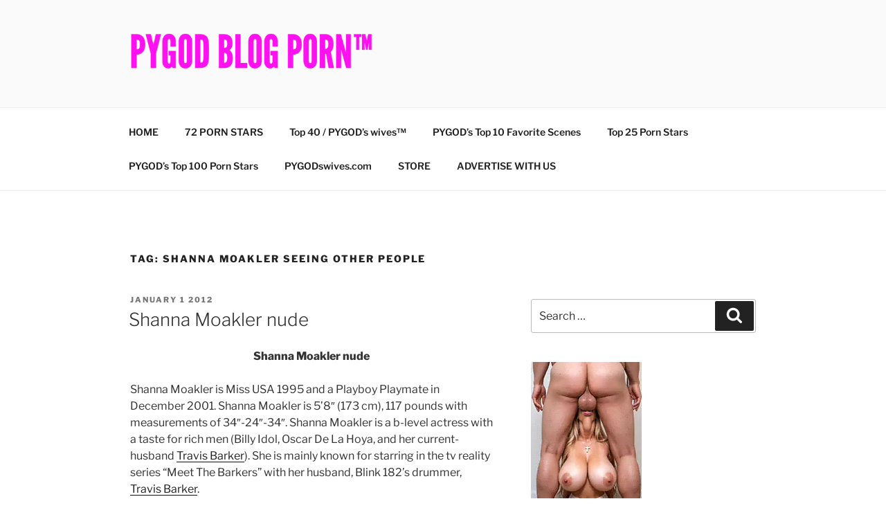

--- FILE ---
content_type: text/html; charset=UTF-8
request_url: https://www.pygodblog.com/tag/shanna-moakler-seeing-other-people/
body_size: 41730
content:
<!DOCTYPE html>
<html lang="en-CA" class="no-js no-svg">
<head>
<meta charset="UTF-8">
<meta name="viewport" content="width=device-width, initial-scale=1.0">
<link rel="profile" href="https://gmpg.org/xfn/11">

<script>
(function(html){html.className = html.className.replace(/\bno-js\b/,'js')})(document.documentElement);
//# sourceURL=twentyseventeen_javascript_detection
</script>
<meta name='robots' content='index, follow, max-image-preview:large, max-snippet:-1, max-video-preview:-1' />

	<!-- This site is optimized with the Yoast SEO plugin v26.8 - https://yoast.com/product/yoast-seo-wordpress/ -->
	<title>Shanna Moakler Seeing Other People Archives - PYGODblog.com™</title>
	<link rel="canonical" href="https://www.pygodblog.com/tag/shanna-moakler-seeing-other-people/" />
	<meta property="og:locale" content="en_US" />
	<meta property="og:type" content="article" />
	<meta property="og:title" content="Shanna Moakler Seeing Other People Archives - PYGODblog.com™" />
	<meta property="og:url" content="https://www.pygodblog.com/tag/shanna-moakler-seeing-other-people/" />
	<meta property="og:site_name" content="PYGODblog.com™" />
	<meta name="twitter:card" content="summary_large_image" />
	<meta name="twitter:site" content="@PYGODswives" />
	<script type="application/ld+json" class="yoast-schema-graph">{"@context":"https://schema.org","@graph":[{"@type":"CollectionPage","@id":"https://www.pygodblog.com/tag/shanna-moakler-seeing-other-people/","url":"https://www.pygodblog.com/tag/shanna-moakler-seeing-other-people/","name":"Shanna Moakler Seeing Other People Archives - PYGODblog.com™","isPartOf":{"@id":"https://www.pygodblog.com/#website"},"breadcrumb":{"@id":"https://www.pygodblog.com/tag/shanna-moakler-seeing-other-people/#breadcrumb"},"inLanguage":"en-CA"},{"@type":"BreadcrumbList","@id":"https://www.pygodblog.com/tag/shanna-moakler-seeing-other-people/#breadcrumb","itemListElement":[{"@type":"ListItem","position":1,"name":"Home","item":"https://www.pygodblog.com/"},{"@type":"ListItem","position":2,"name":"Shanna Moakler Seeing Other People"}]},{"@type":"WebSite","@id":"https://www.pygodblog.com/#website","url":"https://www.pygodblog.com/","name":"PYGODblog.com™","description":"The Porno Junkies, Chronic Wankers &amp; Sex Maniacs&#039;s Paradise.","publisher":{"@id":"https://www.pygodblog.com/#organization"},"potentialAction":[{"@type":"SearchAction","target":{"@type":"EntryPoint","urlTemplate":"https://www.pygodblog.com/?s={search_term_string}"},"query-input":{"@type":"PropertyValueSpecification","valueRequired":true,"valueName":"search_term_string"}}],"inLanguage":"en-CA"},{"@type":"Organization","@id":"https://www.pygodblog.com/#organization","name":"PYGODblog.com™","url":"https://www.pygodblog.com/","logo":{"@type":"ImageObject","inLanguage":"en-CA","@id":"https://www.pygodblog.com/#/schema/logo/image/","url":"https://www.pygodblog.com/wp-content/uploads/2022/08/PYGOD-PORN-BLOG.png","contentUrl":"https://www.pygodblog.com/wp-content/uploads/2022/08/PYGOD-PORN-BLOG.png","width":4500,"height":829,"caption":"PYGODblog.com™"},"image":{"@id":"https://www.pygodblog.com/#/schema/logo/image/"},"sameAs":["https://www.facebook.com/PYGODswives","https://x.com/PYGODswives"]}]}</script>
	<!-- / Yoast SEO plugin. -->


<link rel="alternate" type="application/rss+xml" title="PYGODblog.com™ &raquo; Feed" href="https://www.pygodblog.com/feed/" />
<link rel="alternate" type="application/rss+xml" title="PYGODblog.com™ &raquo; Shanna Moakler Seeing Other People Tag Feed" href="https://www.pygodblog.com/tag/shanna-moakler-seeing-other-people/feed/" />
		<!-- This site uses the Google Analytics by MonsterInsights plugin v9.11.1 - Using Analytics tracking - https://www.monsterinsights.com/ -->
		<!-- Note: MonsterInsights is not currently configured on this site. The site owner needs to authenticate with Google Analytics in the MonsterInsights settings panel. -->
					<!-- No tracking code set -->
				<!-- / Google Analytics by MonsterInsights -->
		<style id='wp-img-auto-sizes-contain-inline-css'>
img:is([sizes=auto i],[sizes^="auto," i]){contain-intrinsic-size:3000px 1500px}
/*# sourceURL=wp-img-auto-sizes-contain-inline-css */
</style>
<style id='wp-emoji-styles-inline-css'>

	img.wp-smiley, img.emoji {
		display: inline !important;
		border: none !important;
		box-shadow: none !important;
		height: 1em !important;
		width: 1em !important;
		margin: 0 0.07em !important;
		vertical-align: -0.1em !important;
		background: none !important;
		padding: 0 !important;
	}
/*# sourceURL=wp-emoji-styles-inline-css */
</style>
<style id='wp-block-library-inline-css'>
:root{--wp-block-synced-color:#7a00df;--wp-block-synced-color--rgb:122,0,223;--wp-bound-block-color:var(--wp-block-synced-color);--wp-editor-canvas-background:#ddd;--wp-admin-theme-color:#007cba;--wp-admin-theme-color--rgb:0,124,186;--wp-admin-theme-color-darker-10:#006ba1;--wp-admin-theme-color-darker-10--rgb:0,107,160.5;--wp-admin-theme-color-darker-20:#005a87;--wp-admin-theme-color-darker-20--rgb:0,90,135;--wp-admin-border-width-focus:2px}@media (min-resolution:192dpi){:root{--wp-admin-border-width-focus:1.5px}}.wp-element-button{cursor:pointer}:root .has-very-light-gray-background-color{background-color:#eee}:root .has-very-dark-gray-background-color{background-color:#313131}:root .has-very-light-gray-color{color:#eee}:root .has-very-dark-gray-color{color:#313131}:root .has-vivid-green-cyan-to-vivid-cyan-blue-gradient-background{background:linear-gradient(135deg,#00d084,#0693e3)}:root .has-purple-crush-gradient-background{background:linear-gradient(135deg,#34e2e4,#4721fb 50%,#ab1dfe)}:root .has-hazy-dawn-gradient-background{background:linear-gradient(135deg,#faaca8,#dad0ec)}:root .has-subdued-olive-gradient-background{background:linear-gradient(135deg,#fafae1,#67a671)}:root .has-atomic-cream-gradient-background{background:linear-gradient(135deg,#fdd79a,#004a59)}:root .has-nightshade-gradient-background{background:linear-gradient(135deg,#330968,#31cdcf)}:root .has-midnight-gradient-background{background:linear-gradient(135deg,#020381,#2874fc)}:root{--wp--preset--font-size--normal:16px;--wp--preset--font-size--huge:42px}.has-regular-font-size{font-size:1em}.has-larger-font-size{font-size:2.625em}.has-normal-font-size{font-size:var(--wp--preset--font-size--normal)}.has-huge-font-size{font-size:var(--wp--preset--font-size--huge)}.has-text-align-center{text-align:center}.has-text-align-left{text-align:left}.has-text-align-right{text-align:right}.has-fit-text{white-space:nowrap!important}#end-resizable-editor-section{display:none}.aligncenter{clear:both}.items-justified-left{justify-content:flex-start}.items-justified-center{justify-content:center}.items-justified-right{justify-content:flex-end}.items-justified-space-between{justify-content:space-between}.screen-reader-text{border:0;clip-path:inset(50%);height:1px;margin:-1px;overflow:hidden;padding:0;position:absolute;width:1px;word-wrap:normal!important}.screen-reader-text:focus{background-color:#ddd;clip-path:none;color:#444;display:block;font-size:1em;height:auto;left:5px;line-height:normal;padding:15px 23px 14px;text-decoration:none;top:5px;width:auto;z-index:100000}html :where(.has-border-color){border-style:solid}html :where([style*=border-top-color]){border-top-style:solid}html :where([style*=border-right-color]){border-right-style:solid}html :where([style*=border-bottom-color]){border-bottom-style:solid}html :where([style*=border-left-color]){border-left-style:solid}html :where([style*=border-width]){border-style:solid}html :where([style*=border-top-width]){border-top-style:solid}html :where([style*=border-right-width]){border-right-style:solid}html :where([style*=border-bottom-width]){border-bottom-style:solid}html :where([style*=border-left-width]){border-left-style:solid}html :where(img[class*=wp-image-]){height:auto;max-width:100%}:where(figure){margin:0 0 1em}html :where(.is-position-sticky){--wp-admin--admin-bar--position-offset:var(--wp-admin--admin-bar--height,0px)}@media screen and (max-width:600px){html :where(.is-position-sticky){--wp-admin--admin-bar--position-offset:0px}}

/*# sourceURL=wp-block-library-inline-css */
</style><style id='wp-block-paragraph-inline-css'>
.is-small-text{font-size:.875em}.is-regular-text{font-size:1em}.is-large-text{font-size:2.25em}.is-larger-text{font-size:3em}.has-drop-cap:not(:focus):first-letter{float:left;font-size:8.4em;font-style:normal;font-weight:100;line-height:.68;margin:.05em .1em 0 0;text-transform:uppercase}body.rtl .has-drop-cap:not(:focus):first-letter{float:none;margin-left:.1em}p.has-drop-cap.has-background{overflow:hidden}:root :where(p.has-background){padding:1.25em 2.375em}:where(p.has-text-color:not(.has-link-color)) a{color:inherit}p.has-text-align-left[style*="writing-mode:vertical-lr"],p.has-text-align-right[style*="writing-mode:vertical-rl"]{rotate:180deg}
/*# sourceURL=https://www.pygodblog.com/wp-includes/blocks/paragraph/style.min.css */
</style>
<style id='global-styles-inline-css'>
:root{--wp--preset--aspect-ratio--square: 1;--wp--preset--aspect-ratio--4-3: 4/3;--wp--preset--aspect-ratio--3-4: 3/4;--wp--preset--aspect-ratio--3-2: 3/2;--wp--preset--aspect-ratio--2-3: 2/3;--wp--preset--aspect-ratio--16-9: 16/9;--wp--preset--aspect-ratio--9-16: 9/16;--wp--preset--color--black: #000000;--wp--preset--color--cyan-bluish-gray: #abb8c3;--wp--preset--color--white: #ffffff;--wp--preset--color--pale-pink: #f78da7;--wp--preset--color--vivid-red: #cf2e2e;--wp--preset--color--luminous-vivid-orange: #ff6900;--wp--preset--color--luminous-vivid-amber: #fcb900;--wp--preset--color--light-green-cyan: #7bdcb5;--wp--preset--color--vivid-green-cyan: #00d084;--wp--preset--color--pale-cyan-blue: #8ed1fc;--wp--preset--color--vivid-cyan-blue: #0693e3;--wp--preset--color--vivid-purple: #9b51e0;--wp--preset--gradient--vivid-cyan-blue-to-vivid-purple: linear-gradient(135deg,rgb(6,147,227) 0%,rgb(155,81,224) 100%);--wp--preset--gradient--light-green-cyan-to-vivid-green-cyan: linear-gradient(135deg,rgb(122,220,180) 0%,rgb(0,208,130) 100%);--wp--preset--gradient--luminous-vivid-amber-to-luminous-vivid-orange: linear-gradient(135deg,rgb(252,185,0) 0%,rgb(255,105,0) 100%);--wp--preset--gradient--luminous-vivid-orange-to-vivid-red: linear-gradient(135deg,rgb(255,105,0) 0%,rgb(207,46,46) 100%);--wp--preset--gradient--very-light-gray-to-cyan-bluish-gray: linear-gradient(135deg,rgb(238,238,238) 0%,rgb(169,184,195) 100%);--wp--preset--gradient--cool-to-warm-spectrum: linear-gradient(135deg,rgb(74,234,220) 0%,rgb(151,120,209) 20%,rgb(207,42,186) 40%,rgb(238,44,130) 60%,rgb(251,105,98) 80%,rgb(254,248,76) 100%);--wp--preset--gradient--blush-light-purple: linear-gradient(135deg,rgb(255,206,236) 0%,rgb(152,150,240) 100%);--wp--preset--gradient--blush-bordeaux: linear-gradient(135deg,rgb(254,205,165) 0%,rgb(254,45,45) 50%,rgb(107,0,62) 100%);--wp--preset--gradient--luminous-dusk: linear-gradient(135deg,rgb(255,203,112) 0%,rgb(199,81,192) 50%,rgb(65,88,208) 100%);--wp--preset--gradient--pale-ocean: linear-gradient(135deg,rgb(255,245,203) 0%,rgb(182,227,212) 50%,rgb(51,167,181) 100%);--wp--preset--gradient--electric-grass: linear-gradient(135deg,rgb(202,248,128) 0%,rgb(113,206,126) 100%);--wp--preset--gradient--midnight: linear-gradient(135deg,rgb(2,3,129) 0%,rgb(40,116,252) 100%);--wp--preset--font-size--small: 13px;--wp--preset--font-size--medium: 20px;--wp--preset--font-size--large: 36px;--wp--preset--font-size--x-large: 42px;--wp--preset--spacing--20: 0.44rem;--wp--preset--spacing--30: 0.67rem;--wp--preset--spacing--40: 1rem;--wp--preset--spacing--50: 1.5rem;--wp--preset--spacing--60: 2.25rem;--wp--preset--spacing--70: 3.38rem;--wp--preset--spacing--80: 5.06rem;--wp--preset--shadow--natural: 6px 6px 9px rgba(0, 0, 0, 0.2);--wp--preset--shadow--deep: 12px 12px 50px rgba(0, 0, 0, 0.4);--wp--preset--shadow--sharp: 6px 6px 0px rgba(0, 0, 0, 0.2);--wp--preset--shadow--outlined: 6px 6px 0px -3px rgb(255, 255, 255), 6px 6px rgb(0, 0, 0);--wp--preset--shadow--crisp: 6px 6px 0px rgb(0, 0, 0);}:where(.is-layout-flex){gap: 0.5em;}:where(.is-layout-grid){gap: 0.5em;}body .is-layout-flex{display: flex;}.is-layout-flex{flex-wrap: wrap;align-items: center;}.is-layout-flex > :is(*, div){margin: 0;}body .is-layout-grid{display: grid;}.is-layout-grid > :is(*, div){margin: 0;}:where(.wp-block-columns.is-layout-flex){gap: 2em;}:where(.wp-block-columns.is-layout-grid){gap: 2em;}:where(.wp-block-post-template.is-layout-flex){gap: 1.25em;}:where(.wp-block-post-template.is-layout-grid){gap: 1.25em;}.has-black-color{color: var(--wp--preset--color--black) !important;}.has-cyan-bluish-gray-color{color: var(--wp--preset--color--cyan-bluish-gray) !important;}.has-white-color{color: var(--wp--preset--color--white) !important;}.has-pale-pink-color{color: var(--wp--preset--color--pale-pink) !important;}.has-vivid-red-color{color: var(--wp--preset--color--vivid-red) !important;}.has-luminous-vivid-orange-color{color: var(--wp--preset--color--luminous-vivid-orange) !important;}.has-luminous-vivid-amber-color{color: var(--wp--preset--color--luminous-vivid-amber) !important;}.has-light-green-cyan-color{color: var(--wp--preset--color--light-green-cyan) !important;}.has-vivid-green-cyan-color{color: var(--wp--preset--color--vivid-green-cyan) !important;}.has-pale-cyan-blue-color{color: var(--wp--preset--color--pale-cyan-blue) !important;}.has-vivid-cyan-blue-color{color: var(--wp--preset--color--vivid-cyan-blue) !important;}.has-vivid-purple-color{color: var(--wp--preset--color--vivid-purple) !important;}.has-black-background-color{background-color: var(--wp--preset--color--black) !important;}.has-cyan-bluish-gray-background-color{background-color: var(--wp--preset--color--cyan-bluish-gray) !important;}.has-white-background-color{background-color: var(--wp--preset--color--white) !important;}.has-pale-pink-background-color{background-color: var(--wp--preset--color--pale-pink) !important;}.has-vivid-red-background-color{background-color: var(--wp--preset--color--vivid-red) !important;}.has-luminous-vivid-orange-background-color{background-color: var(--wp--preset--color--luminous-vivid-orange) !important;}.has-luminous-vivid-amber-background-color{background-color: var(--wp--preset--color--luminous-vivid-amber) !important;}.has-light-green-cyan-background-color{background-color: var(--wp--preset--color--light-green-cyan) !important;}.has-vivid-green-cyan-background-color{background-color: var(--wp--preset--color--vivid-green-cyan) !important;}.has-pale-cyan-blue-background-color{background-color: var(--wp--preset--color--pale-cyan-blue) !important;}.has-vivid-cyan-blue-background-color{background-color: var(--wp--preset--color--vivid-cyan-blue) !important;}.has-vivid-purple-background-color{background-color: var(--wp--preset--color--vivid-purple) !important;}.has-black-border-color{border-color: var(--wp--preset--color--black) !important;}.has-cyan-bluish-gray-border-color{border-color: var(--wp--preset--color--cyan-bluish-gray) !important;}.has-white-border-color{border-color: var(--wp--preset--color--white) !important;}.has-pale-pink-border-color{border-color: var(--wp--preset--color--pale-pink) !important;}.has-vivid-red-border-color{border-color: var(--wp--preset--color--vivid-red) !important;}.has-luminous-vivid-orange-border-color{border-color: var(--wp--preset--color--luminous-vivid-orange) !important;}.has-luminous-vivid-amber-border-color{border-color: var(--wp--preset--color--luminous-vivid-amber) !important;}.has-light-green-cyan-border-color{border-color: var(--wp--preset--color--light-green-cyan) !important;}.has-vivid-green-cyan-border-color{border-color: var(--wp--preset--color--vivid-green-cyan) !important;}.has-pale-cyan-blue-border-color{border-color: var(--wp--preset--color--pale-cyan-blue) !important;}.has-vivid-cyan-blue-border-color{border-color: var(--wp--preset--color--vivid-cyan-blue) !important;}.has-vivid-purple-border-color{border-color: var(--wp--preset--color--vivid-purple) !important;}.has-vivid-cyan-blue-to-vivid-purple-gradient-background{background: var(--wp--preset--gradient--vivid-cyan-blue-to-vivid-purple) !important;}.has-light-green-cyan-to-vivid-green-cyan-gradient-background{background: var(--wp--preset--gradient--light-green-cyan-to-vivid-green-cyan) !important;}.has-luminous-vivid-amber-to-luminous-vivid-orange-gradient-background{background: var(--wp--preset--gradient--luminous-vivid-amber-to-luminous-vivid-orange) !important;}.has-luminous-vivid-orange-to-vivid-red-gradient-background{background: var(--wp--preset--gradient--luminous-vivid-orange-to-vivid-red) !important;}.has-very-light-gray-to-cyan-bluish-gray-gradient-background{background: var(--wp--preset--gradient--very-light-gray-to-cyan-bluish-gray) !important;}.has-cool-to-warm-spectrum-gradient-background{background: var(--wp--preset--gradient--cool-to-warm-spectrum) !important;}.has-blush-light-purple-gradient-background{background: var(--wp--preset--gradient--blush-light-purple) !important;}.has-blush-bordeaux-gradient-background{background: var(--wp--preset--gradient--blush-bordeaux) !important;}.has-luminous-dusk-gradient-background{background: var(--wp--preset--gradient--luminous-dusk) !important;}.has-pale-ocean-gradient-background{background: var(--wp--preset--gradient--pale-ocean) !important;}.has-electric-grass-gradient-background{background: var(--wp--preset--gradient--electric-grass) !important;}.has-midnight-gradient-background{background: var(--wp--preset--gradient--midnight) !important;}.has-small-font-size{font-size: var(--wp--preset--font-size--small) !important;}.has-medium-font-size{font-size: var(--wp--preset--font-size--medium) !important;}.has-large-font-size{font-size: var(--wp--preset--font-size--large) !important;}.has-x-large-font-size{font-size: var(--wp--preset--font-size--x-large) !important;}
/*# sourceURL=global-styles-inline-css */
</style>

<style id='classic-theme-styles-inline-css'>
/*! This file is auto-generated */
.wp-block-button__link{color:#fff;background-color:#32373c;border-radius:9999px;box-shadow:none;text-decoration:none;padding:calc(.667em + 2px) calc(1.333em + 2px);font-size:1.125em}.wp-block-file__button{background:#32373c;color:#fff;text-decoration:none}
/*# sourceURL=/wp-includes/css/classic-themes.min.css */
</style>
<link rel='stylesheet' id='twentyseventeen-fonts-css' href='https://www.pygodblog.com/wp-content/themes/twentyseventeen/assets/fonts/font-libre-franklin.css?ver=20230328' media='all' />
<link rel='stylesheet' id='twentyseventeen-style-css' href='https://www.pygodblog.com/wp-content/themes/twentyseventeen/style.css?ver=20251202' media='all' />
<link rel='stylesheet' id='twentyseventeen-block-style-css' href='https://www.pygodblog.com/wp-content/themes/twentyseventeen/assets/css/blocks.css?ver=20240729' media='all' />
<script src="https://www.pygodblog.com/wp-includes/js/jquery/jquery.min.js?ver=3.7.1" id="jquery-core-js"></script>
<script src="https://www.pygodblog.com/wp-includes/js/jquery/jquery-migrate.min.js?ver=3.4.1" id="jquery-migrate-js"></script>
<script id="twentyseventeen-global-js-extra">
var twentyseventeenScreenReaderText = {"quote":"\u003Csvg class=\"icon icon-quote-right\" aria-hidden=\"true\" role=\"img\"\u003E \u003Cuse href=\"#icon-quote-right\" xlink:href=\"#icon-quote-right\"\u003E\u003C/use\u003E \u003C/svg\u003E","expand":"Expand child menu","collapse":"Collapse child menu","icon":"\u003Csvg class=\"icon icon-angle-down\" aria-hidden=\"true\" role=\"img\"\u003E \u003Cuse href=\"#icon-angle-down\" xlink:href=\"#icon-angle-down\"\u003E\u003C/use\u003E \u003Cspan class=\"svg-fallback icon-angle-down\"\u003E\u003C/span\u003E\u003C/svg\u003E"};
//# sourceURL=twentyseventeen-global-js-extra
</script>
<script src="https://www.pygodblog.com/wp-content/themes/twentyseventeen/assets/js/global.js?ver=20211130" id="twentyseventeen-global-js" defer data-wp-strategy="defer"></script>
<script src="https://www.pygodblog.com/wp-content/themes/twentyseventeen/assets/js/navigation.js?ver=20210122" id="twentyseventeen-navigation-js" defer data-wp-strategy="defer"></script>
<link rel="https://api.w.org/" href="https://www.pygodblog.com/wp-json/" /><link rel="alternate" title="JSON" type="application/json" href="https://www.pygodblog.com/wp-json/wp/v2/tags/310" /><link rel="EditURI" type="application/rsd+xml" title="RSD" href="https://www.pygodblog.com/xmlrpc.php?rsd" />
<meta name="generator" content="WordPress 6.9" />
		<style id="twentyseventeen-custom-header-styles" type="text/css">
				.site-title,
		.site-description {
			position: absolute;
			clip-path: inset(50%);
		}
				</style>
		<link rel="icon" href="https://www.pygodblog.com/wp-content/uploads/2014/10/cropped-infinity-symbol-32x32.jpg" sizes="32x32" />
<link rel="icon" href="https://www.pygodblog.com/wp-content/uploads/2014/10/cropped-infinity-symbol-192x192.jpg" sizes="192x192" />
<link rel="apple-touch-icon" href="https://www.pygodblog.com/wp-content/uploads/2014/10/cropped-infinity-symbol-180x180.jpg" />
<meta name="msapplication-TileImage" content="https://www.pygodblog.com/wp-content/uploads/2014/10/cropped-infinity-symbol-270x270.jpg" />
</head>

<body class="archive tag tag-shanna-moakler-seeing-other-people tag-310 wp-custom-logo wp-embed-responsive wp-theme-twentyseventeen hfeed has-sidebar page-one-column title-tagline-hidden colors-light">
<div id="page" class="site">
	<a class="skip-link screen-reader-text" href="#content">
		Skip to content	</a>

	<header id="masthead" class="site-header">

		<div class="custom-header">

		<div class="custom-header-media">
					</div>

	<div class="site-branding">
	<div class="wrap">

		<a href="https://www.pygodblog.com/" class="custom-logo-link" rel="home"><img width="1689" height="250" src="https://www.pygodblog.com/wp-content/uploads/2022/08/cropped-PYGOD-PORN-BLOG-1.png" class="custom-logo" alt="PYGOD BLOG PORN™ PYGODblog.com" decoding="async" fetchpriority="high" srcset="https://www.pygodblog.com/wp-content/uploads/2022/08/cropped-PYGOD-PORN-BLOG-1.png 1689w, https://www.pygodblog.com/wp-content/uploads/2022/08/cropped-PYGOD-PORN-BLOG-1-300x44.png 300w, https://www.pygodblog.com/wp-content/uploads/2022/08/cropped-PYGOD-PORN-BLOG-1-1024x152.png 1024w, https://www.pygodblog.com/wp-content/uploads/2022/08/cropped-PYGOD-PORN-BLOG-1-1536x227.png 1536w" sizes="(max-width: 767px) 89vw, (max-width: 1000px) 54vw, (max-width: 1071px) 543px, 580px" /></a>
		<div class="site-branding-text">
							<p class="site-title"><a href="https://www.pygodblog.com/" rel="home" >PYGODblog.com™</a></p>
								<p class="site-description">The Porno Junkies, Chronic Wankers &amp; Sex Maniacs&#039;s Paradise.</p>
					</div><!-- .site-branding-text -->

		
	</div><!-- .wrap -->
</div><!-- .site-branding -->

</div><!-- .custom-header -->

					<div class="navigation-top">
				<div class="wrap">
					<nav id="site-navigation" class="main-navigation" aria-label="Top Menu">
	<button class="menu-toggle" aria-controls="top-menu" aria-expanded="false">
		<svg class="icon icon-bars" aria-hidden="true" role="img"> <use href="#icon-bars" xlink:href="#icon-bars"></use> </svg><svg class="icon icon-close" aria-hidden="true" role="img"> <use href="#icon-close" xlink:href="#icon-close"></use> </svg>Menu	</button>

	<div class="menu-home-container"><ul id="top-menu" class="menu"><li id="menu-item-46546" class="menu-item menu-item-type-custom menu-item-object-custom menu-item-46546"><a href="http://PYGODblog.com">HOME</a></li>
<li id="menu-item-47521" class="menu-item menu-item-type-post_type menu-item-object-page menu-item-47521"><a href="https://www.pygodblog.com/72-porn-stars/">72 PORN STARS</a></li>
<li id="menu-item-46537" class="menu-item menu-item-type-post_type menu-item-object-page menu-item-46537"><a href="https://www.pygodblog.com/top-30-pygodswives/">Top 40 / PYGOD&#8217;s wives&#x2122;</a></li>
<li id="menu-item-46541" class="menu-item menu-item-type-post_type menu-item-object-page menu-item-46541"><a href="https://www.pygodblog.com/pygods-top-10-favorites/">PYGOD&#8217;s Top 10 Favorite Scenes</a></li>
<li id="menu-item-46539" class="menu-item menu-item-type-post_type menu-item-object-page menu-item-46539"><a href="https://www.pygodblog.com/top-25-porn-stars/">Top 25 Porn Stars</a></li>
<li id="menu-item-46544" class="menu-item menu-item-type-post_type menu-item-object-page menu-item-46544"><a href="https://www.pygodblog.com/pygodswives/">PYGOD’s Top 100 Porn Stars</a></li>
<li id="menu-item-49916" class="menu-item menu-item-type-post_type menu-item-object-page menu-item-49916"><a href="https://www.pygodblog.com/pygodswives-com/">PYGODswives.com</a></li>
<li id="menu-item-50043" class="menu-item menu-item-type-custom menu-item-object-custom menu-item-50043"><a href="https://pygear.com/store/">STORE</a></li>
<li id="menu-item-50120" class="menu-item menu-item-type-custom menu-item-object-custom menu-item-50120"><a href="https://pygod.com/advertising/">ADVERTISE WITH US</a></li>
</ul></div>
	</nav><!-- #site-navigation -->
				</div><!-- .wrap -->
			</div><!-- .navigation-top -->
		
	</header><!-- #masthead -->

	
	<div class="site-content-contain">
		<div id="content" class="site-content">

<div class="wrap">

			<header class="page-header">
			<h1 class="page-title">Tag: <span>Shanna Moakler Seeing Other People</span></h1>		</header><!-- .page-header -->
	
	<div id="primary" class="content-area">
		<main id="main" class="site-main">

					
<article id="post-1252" class="post-1252 post type-post status-publish format-standard hentry category-celebrities tag-nude-celeb tag-nude-pregnant tag-nude-pregnant-pics tag-pregnant tag-shanna-moakler tag-shanna-moakler-nude tag-shanna-moakler-seeing-other-people tag-travis-barker">
		<header class="entry-header">
		<div class="entry-meta"><span class="screen-reader-text">Posted on</span> <a href="https://www.pygodblog.com/shanna-moakler-nude/" rel="bookmark"><time class="entry-date published" datetime="2012-01-01T15:59:04-04:00">January 1 2012</time><time class="updated" datetime="2012-03-30T00:36:45-04:00">March 30 2012</time></a></div><!-- .entry-meta --><h2 class="entry-title"><a href="https://www.pygodblog.com/shanna-moakler-nude/" rel="bookmark">Shanna Moakler nude</a></h2>	</header><!-- .entry-header -->

	
	<div class="entry-content">
		<p style="text-align: center;"><strong>Shanna Moakler nude</strong></p>
<p>Shanna Moakler is Miss USA 1995 and a Playboy Playmate in December 2001. Shanna Moakler is 5&#8217;8&#8243; (173 cm), 117 pounds with measurements of 34&#8243;-24&#8243;-34&#8243;. Shanna Moakler is a b-level actress with a taste for rich men (Billy Idol, Oscar De La Hoya, and her current-husband <a href="https://www.pygodblog.com/travis-barker-nude/" target="_blank">Travis Barker</a>). She is mainly known for starring in the tv reality series &#8220;Meet The Barkers&#8221; with her husband, Blink 182&#8217;s drummer, <a href="https://www.pygodblog.com/travis-barker-nude/" target="_blank">Travis Barker</a>.</p>
<p style="text-align: center;"><strong><a href="https://www.pygodblog.com/travis-barker-nude/" target="_blank">TRAVIS BARKER NUDE PICS</a></strong></p>
<figure id="attachment_2511" aria-describedby="caption-attachment-2511" style="width: 300px" class="wp-caption aligncenter"><a href="https://www.pygodblog.com/travis-barker-nude/"><img decoding="async" class="size-medium wp-image-2511" title="Travis Barker nude photos released" src="https://www.pygodblog.com/wp-content/uploads/2012/01/travis-barker-nude-photos-released-photos-011812-4-500x292-300x175.jpg" alt="Travis Barker nude photos released" width="300" height="175" srcset="https://www.pygodblog.com/wp-content/uploads/2012/01/travis-barker-nude-photos-released-photos-011812-4-500x292-300x175.jpg 300w, https://www.pygodblog.com/wp-content/uploads/2012/01/travis-barker-nude-photos-released-photos-011812-4-500x292.jpg 500w" sizes="(max-width: 300px) 100vw, 300px" /></a><figcaption id="caption-attachment-2511" class="wp-caption-text">Travis Barker nude photos released</figcaption></figure>
<p>As you can see in the pics and video below, Shanna Moakler is really hot and sexy.  She appeared fully naked in the movie Seeing Other People.<br />
<div id='gallery-1' class='gallery galleryid-1252 gallery-columns-4 gallery-size-thumbnail'><figure class='gallery-item'>
			<div class='gallery-icon landscape'>
				<a href='https://www.pygodblog.com/shanna-moakler-nude/travis-barker-nude-photos-released-photos-011812-4-500x292/'><img decoding="async" width="150" height="150" src="https://www.pygodblog.com/wp-content/uploads/2012/01/travis-barker-nude-photos-released-photos-011812-4-500x292-150x150.jpg" class="attachment-thumbnail size-thumbnail" alt="Travis Barker nude photos released" aria-describedby="gallery-1-2511" srcset="https://www.pygodblog.com/wp-content/uploads/2012/01/travis-barker-nude-photos-released-photos-011812-4-500x292-150x150.jpg 150w, https://www.pygodblog.com/wp-content/uploads/2012/01/travis-barker-nude-photos-released-photos-011812-4-500x292-100x100.jpg 100w" sizes="(max-width: 767px) 89vw, (max-width: 1000px) 54vw, (max-width: 1071px) 543px, 580px" /></a>
			</div>
				<figcaption class='wp-caption-text gallery-caption' id='gallery-1-2511'>
				Travis Barker nude photos released
				</figcaption></figure><figure class='gallery-item'>
			<div class='gallery-icon landscape'>
				<a href='https://www.pygodblog.com/shanna-moakler-nude/travis-barker-nude-2/'><img decoding="async" width="150" height="150" src="https://www.pygodblog.com/wp-content/uploads/2012/01/Travis-Barker-nude1-150x150.jpg" class="attachment-thumbnail size-thumbnail" alt="Travis Barker nude" aria-describedby="gallery-1-2512" srcset="https://www.pygodblog.com/wp-content/uploads/2012/01/Travis-Barker-nude1-150x150.jpg 150w, https://www.pygodblog.com/wp-content/uploads/2012/01/Travis-Barker-nude1-100x100.jpg 100w" sizes="(max-width: 767px) 89vw, (max-width: 1000px) 54vw, (max-width: 1071px) 543px, 580px" /></a>
			</div>
				<figcaption class='wp-caption-text gallery-caption' id='gallery-1-2512'>
				Travis Barker nude
				</figcaption></figure><figure class='gallery-item'>
			<div class='gallery-icon landscape'>
				<a href='https://www.pygodblog.com/shanna-moakler-nude/shanna-moakler-travis-barker-sex-tape-scene-nude-naked-topless-playboy-2/'><img loading="lazy" decoding="async" width="150" height="150" src="https://www.pygodblog.com/wp-content/uploads/2012/01/SHANNA-MOAKLER-TRAVIS-BARKER-SEX-TAPE-SCENE-NUDE-NAKED-TOPLESS-PLAYBOY1-150x150.jpg" class="attachment-thumbnail size-thumbnail" alt="SHANNA MOAKLER TRAVIS BARKER SEX TAPE SCENE NUDE NAKED TOPLESS PLAYBOY" aria-describedby="gallery-1-3788" srcset="https://www.pygodblog.com/wp-content/uploads/2012/01/SHANNA-MOAKLER-TRAVIS-BARKER-SEX-TAPE-SCENE-NUDE-NAKED-TOPLESS-PLAYBOY1-150x150.jpg 150w, https://www.pygodblog.com/wp-content/uploads/2012/01/SHANNA-MOAKLER-TRAVIS-BARKER-SEX-TAPE-SCENE-NUDE-NAKED-TOPLESS-PLAYBOY1-100x100.jpg 100w" sizes="auto, (max-width: 767px) 89vw, (max-width: 1000px) 54vw, (max-width: 1071px) 543px, 580px" /></a>
			</div>
				<figcaption class='wp-caption-text gallery-caption' id='gallery-1-3788'>
				SHANNA MOAKLER TRAVIS BARKER SEX TAPE SCENE NUDE NAKED TOPLESS PLAYBOY
				</figcaption></figure><figure class='gallery-item'>
			<div class='gallery-icon portrait'>
				<a href='https://www.pygodblog.com/shanna-moakler-nude/shanna-moakler-tits/'><img loading="lazy" decoding="async" width="150" height="150" src="https://www.pygodblog.com/wp-content/uploads/2012/01/Shanna-Moakler-tits-150x150.jpg" class="attachment-thumbnail size-thumbnail" alt="Shanna Moakler tits" srcset="https://www.pygodblog.com/wp-content/uploads/2012/01/Shanna-Moakler-tits-150x150.jpg 150w, https://www.pygodblog.com/wp-content/uploads/2012/01/Shanna-Moakler-tits-100x100.jpg 100w" sizes="auto, (max-width: 767px) 89vw, (max-width: 1000px) 54vw, (max-width: 1071px) 543px, 580px" /></a>
			</div></figure><figure class='gallery-item'>
			<div class='gallery-icon portrait'>
				<a href='https://www.pygodblog.com/shanna-moakler-nude/shanna-moakler_06/'><img loading="lazy" decoding="async" width="150" height="150" src="https://www.pygodblog.com/wp-content/uploads/2012/01/shanna-moakler_06-150x150.jpg" class="attachment-thumbnail size-thumbnail" alt="Shanna Moakler pussy" srcset="https://www.pygodblog.com/wp-content/uploads/2012/01/shanna-moakler_06-150x150.jpg 150w, https://www.pygodblog.com/wp-content/uploads/2012/01/shanna-moakler_06-100x100.jpg 100w" sizes="auto, (max-width: 767px) 89vw, (max-width: 1000px) 54vw, (max-width: 1071px) 543px, 580px" /></a>
			</div></figure><figure class='gallery-item'>
			<div class='gallery-icon landscape'>
				<a href='https://www.pygodblog.com/shanna-moakler-nude/shanna-moakler_13/'><img loading="lazy" decoding="async" width="150" height="150" src="https://www.pygodblog.com/wp-content/uploads/2012/01/shanna-moakler_13-150x150.jpg" class="attachment-thumbnail size-thumbnail" alt="Shanna Moakler nude" srcset="https://www.pygodblog.com/wp-content/uploads/2012/01/shanna-moakler_13-150x150.jpg 150w, https://www.pygodblog.com/wp-content/uploads/2012/01/shanna-moakler_13-100x100.jpg 100w" sizes="auto, (max-width: 767px) 89vw, (max-width: 1000px) 54vw, (max-width: 1071px) 543px, 580px" /></a>
			</div></figure><figure class='gallery-item'>
			<div class='gallery-icon landscape'>
				<a href='https://www.pygodblog.com/shanna-moakler-nude/shanna-moakler_04/'><img loading="lazy" decoding="async" width="150" height="150" src="https://www.pygodblog.com/wp-content/uploads/2012/01/shanna-moakler_04-150x150.jpg" class="attachment-thumbnail size-thumbnail" alt="Shanna Moakler nude feet" srcset="https://www.pygodblog.com/wp-content/uploads/2012/01/shanna-moakler_04-150x150.jpg 150w, https://www.pygodblog.com/wp-content/uploads/2012/01/shanna-moakler_04-100x100.jpg 100w" sizes="auto, (max-width: 767px) 89vw, (max-width: 1000px) 54vw, (max-width: 1071px) 543px, 580px" /></a>
			</div></figure><figure class='gallery-item'>
			<div class='gallery-icon landscape'>
				<a href='https://www.pygodblog.com/shanna-moakler-nude/shanna-moakler_12/'><img loading="lazy" decoding="async" width="150" height="150" src="https://www.pygodblog.com/wp-content/uploads/2012/01/shanna-moakler_12-150x150.jpg" class="attachment-thumbnail size-thumbnail" alt="Shanna Moakler feet" srcset="https://www.pygodblog.com/wp-content/uploads/2012/01/shanna-moakler_12-150x150.jpg 150w, https://www.pygodblog.com/wp-content/uploads/2012/01/shanna-moakler_12-100x100.jpg 100w" sizes="auto, (max-width: 767px) 89vw, (max-width: 1000px) 54vw, (max-width: 1071px) 543px, 580px" /></a>
			</div></figure><figure class='gallery-item'>
			<div class='gallery-icon landscape'>
				<a href='https://www.pygodblog.com/shanna-moakler-nude/shanna-moakler_14/'><img loading="lazy" decoding="async" width="150" height="150" src="https://www.pygodblog.com/wp-content/uploads/2012/01/shanna-moakler_14-150x150.jpg" class="attachment-thumbnail size-thumbnail" alt="Shanna Moakler naked feet soles pose" srcset="https://www.pygodblog.com/wp-content/uploads/2012/01/shanna-moakler_14-150x150.jpg 150w, https://www.pygodblog.com/wp-content/uploads/2012/01/shanna-moakler_14-100x100.jpg 100w" sizes="auto, (max-width: 767px) 89vw, (max-width: 1000px) 54vw, (max-width: 1071px) 543px, 580px" /></a>
			</div></figure><figure class='gallery-item'>
			<div class='gallery-icon portrait'>
				<a href='https://www.pygodblog.com/shanna-moakler-nude/shanna-moakler-tits-pussy/'><img loading="lazy" decoding="async" width="150" height="150" src="https://www.pygodblog.com/wp-content/uploads/2012/01/Shanna-Moakler-tits-pussy-150x150.jpg" class="attachment-thumbnail size-thumbnail" alt="Shanna Moakler tits pussy" srcset="https://www.pygodblog.com/wp-content/uploads/2012/01/Shanna-Moakler-tits-pussy-150x150.jpg 150w, https://www.pygodblog.com/wp-content/uploads/2012/01/Shanna-Moakler-tits-pussy-100x100.jpg 100w" sizes="auto, (max-width: 767px) 89vw, (max-width: 1000px) 54vw, (max-width: 1071px) 543px, 580px" /></a>
			</div></figure><figure class='gallery-item'>
			<div class='gallery-icon landscape'>
				<a href='https://www.pygodblog.com/shanna-moakler-nude/shanna-moakler-feet-52445/'><img loading="lazy" decoding="async" width="150" height="150" src="https://www.pygodblog.com/wp-content/uploads/2012/01/Shanna-Moakler-Feet-52445-150x150.jpg" class="attachment-thumbnail size-thumbnail" alt="Shanna Moakler Feet" srcset="https://www.pygodblog.com/wp-content/uploads/2012/01/Shanna-Moakler-Feet-52445-150x150.jpg 150w, https://www.pygodblog.com/wp-content/uploads/2012/01/Shanna-Moakler-Feet-52445-300x300.jpg 300w, https://www.pygodblog.com/wp-content/uploads/2012/01/Shanna-Moakler-Feet-52445-1024x1024.jpg 1024w, https://www.pygodblog.com/wp-content/uploads/2012/01/Shanna-Moakler-Feet-52445-1536x1536.jpg 1536w, https://www.pygodblog.com/wp-content/uploads/2012/01/Shanna-Moakler-Feet-52445-2048x2048.jpg 2048w, https://www.pygodblog.com/wp-content/uploads/2012/01/Shanna-Moakler-Feet-52445-100x100.jpg 100w" sizes="auto, (max-width: 767px) 89vw, (max-width: 1000px) 54vw, (max-width: 1071px) 543px, 580px" /></a>
			</div></figure><figure class='gallery-item'>
			<div class='gallery-icon landscape'>
				<a href='https://www.pygodblog.com/shanna-moakler-nude/shanna-moakler_02/'><img loading="lazy" decoding="async" width="150" height="150" src="https://www.pygodblog.com/wp-content/uploads/2012/01/shanna-moakler_02-150x150.jpg" class="attachment-thumbnail size-thumbnail" alt="Shanna Moakler naked Travis Barker" srcset="https://www.pygodblog.com/wp-content/uploads/2012/01/shanna-moakler_02-150x150.jpg 150w, https://www.pygodblog.com/wp-content/uploads/2012/01/shanna-moakler_02-100x100.jpg 100w" sizes="auto, (max-width: 767px) 89vw, (max-width: 1000px) 54vw, (max-width: 1071px) 543px, 580px" /></a>
			</div></figure><figure class='gallery-item'>
			<div class='gallery-icon portrait'>
				<a href='https://www.pygodblog.com/shanna-moakler-nude/shanna-moakler_01/'><img loading="lazy" decoding="async" width="150" height="150" src="https://www.pygodblog.com/wp-content/uploads/2012/01/shanna-moakler_01-150x150.jpg" class="attachment-thumbnail size-thumbnail" alt="Shanna Moakler nude Travis Barker" srcset="https://www.pygodblog.com/wp-content/uploads/2012/01/shanna-moakler_01-150x150.jpg 150w, https://www.pygodblog.com/wp-content/uploads/2012/01/shanna-moakler_01-100x100.jpg 100w" sizes="auto, (max-width: 767px) 89vw, (max-width: 1000px) 54vw, (max-width: 1071px) 543px, 580px" /></a>
			</div></figure><figure class='gallery-item'>
			<div class='gallery-icon portrait'>
				<a href='https://www.pygodblog.com/shanna-moakler-nude/shanna-moakler_041/'><img loading="lazy" decoding="async" width="150" height="150" src="https://www.pygodblog.com/wp-content/uploads/2012/01/shanna-moakler_041-150x150.jpg" class="attachment-thumbnail size-thumbnail" alt="Shanna Moakler Travis Barker" srcset="https://www.pygodblog.com/wp-content/uploads/2012/01/shanna-moakler_041-150x150.jpg 150w, https://www.pygodblog.com/wp-content/uploads/2012/01/shanna-moakler_041-100x100.jpg 100w" sizes="auto, (max-width: 767px) 89vw, (max-width: 1000px) 54vw, (max-width: 1071px) 543px, 580px" /></a>
			</div></figure><figure class='gallery-item'>
			<div class='gallery-icon landscape'>
				<a href='https://www.pygodblog.com/shanna-moakler-nude/shanna-moakler_091/'><img loading="lazy" decoding="async" width="150" height="150" src="https://www.pygodblog.com/wp-content/uploads/2012/01/shanna-moakler_091-150x150.jpg" class="attachment-thumbnail size-thumbnail" alt="Shanna Moakler nude pregnant" srcset="https://www.pygodblog.com/wp-content/uploads/2012/01/shanna-moakler_091-150x150.jpg 150w, https://www.pygodblog.com/wp-content/uploads/2012/01/shanna-moakler_091-300x300.jpg 300w, https://www.pygodblog.com/wp-content/uploads/2012/01/shanna-moakler_091-100x100.jpg 100w, https://www.pygodblog.com/wp-content/uploads/2012/01/shanna-moakler_091.jpg 802w" sizes="auto, (max-width: 767px) 89vw, (max-width: 1000px) 54vw, (max-width: 1071px) 543px, 580px" /></a>
			</div></figure><figure class='gallery-item'>
			<div class='gallery-icon landscape'>
				<a href='https://www.pygodblog.com/shanna-moakler-nude/shanna-moakler_081/'><img loading="lazy" decoding="async" width="150" height="150" src="https://www.pygodblog.com/wp-content/uploads/2012/01/shanna-moakler_081-150x150.jpg" class="attachment-thumbnail size-thumbnail" alt="Shanna Moakler nude pregnant" srcset="https://www.pygodblog.com/wp-content/uploads/2012/01/shanna-moakler_081-150x150.jpg 150w, https://www.pygodblog.com/wp-content/uploads/2012/01/shanna-moakler_081-300x300.jpg 300w, https://www.pygodblog.com/wp-content/uploads/2012/01/shanna-moakler_081-100x100.jpg 100w, https://www.pygodblog.com/wp-content/uploads/2012/01/shanna-moakler_081.jpg 614w" sizes="auto, (max-width: 767px) 89vw, (max-width: 1000px) 54vw, (max-width: 1071px) 543px, 580px" /></a>
			</div></figure><figure class='gallery-item'>
			<div class='gallery-icon landscape'>
				<a href='https://www.pygodblog.com/shanna-moakler-nude/shanna-moakler_071/'><img loading="lazy" decoding="async" width="150" height="150" src="https://www.pygodblog.com/wp-content/uploads/2012/01/shanna-moakler_071-150x150.jpg" class="attachment-thumbnail size-thumbnail" alt="Shanna Moakler nude pregnant" srcset="https://www.pygodblog.com/wp-content/uploads/2012/01/shanna-moakler_071-150x150.jpg 150w, https://www.pygodblog.com/wp-content/uploads/2012/01/shanna-moakler_071-300x300.jpg 300w, https://www.pygodblog.com/wp-content/uploads/2012/01/shanna-moakler_071-100x100.jpg 100w, https://www.pygodblog.com/wp-content/uploads/2012/01/shanna-moakler_071.jpg 802w" sizes="auto, (max-width: 767px) 89vw, (max-width: 1000px) 54vw, (max-width: 1071px) 543px, 580px" /></a>
			</div></figure><figure class='gallery-item'>
			<div class='gallery-icon landscape'>
				<a href='https://www.pygodblog.com/shanna-moakler-nude/shanna-moakler_061/'><img loading="lazy" decoding="async" width="150" height="150" src="https://www.pygodblog.com/wp-content/uploads/2012/01/shanna-moakler_061-150x150.jpg" class="attachment-thumbnail size-thumbnail" alt="Shanna Moakler nude pregnant" srcset="https://www.pygodblog.com/wp-content/uploads/2012/01/shanna-moakler_061-150x150.jpg 150w, https://www.pygodblog.com/wp-content/uploads/2012/01/shanna-moakler_061-300x300.jpg 300w, https://www.pygodblog.com/wp-content/uploads/2012/01/shanna-moakler_061-100x100.jpg 100w, https://www.pygodblog.com/wp-content/uploads/2012/01/shanna-moakler_061.jpg 802w" sizes="auto, (max-width: 767px) 89vw, (max-width: 1000px) 54vw, (max-width: 1071px) 543px, 580px" /></a>
			</div></figure><figure class='gallery-item'>
			<div class='gallery-icon landscape'>
				<a href='https://www.pygodblog.com/shanna-moakler-nude/shanna-moakler_051/'><img loading="lazy" decoding="async" width="150" height="150" src="https://www.pygodblog.com/wp-content/uploads/2012/01/shanna-moakler_051-150x150.jpg" class="attachment-thumbnail size-thumbnail" alt="Shanna Moakler pregnant" srcset="https://www.pygodblog.com/wp-content/uploads/2012/01/shanna-moakler_051-150x150.jpg 150w, https://www.pygodblog.com/wp-content/uploads/2012/01/shanna-moakler_051-300x300.jpg 300w, https://www.pygodblog.com/wp-content/uploads/2012/01/shanna-moakler_051-100x100.jpg 100w, https://www.pygodblog.com/wp-content/uploads/2012/01/shanna-moakler_051.jpg 802w" sizes="auto, (max-width: 767px) 89vw, (max-width: 1000px) 54vw, (max-width: 1071px) 543px, 580px" /></a>
			</div></figure><figure class='gallery-item'>
			<div class='gallery-icon landscape'>
				<a href='https://www.pygodblog.com/shanna-moakler-nude/shannamoaklerseeingotherpeople-1/'><img loading="lazy" decoding="async" width="150" height="150" src="https://www.pygodblog.com/wp-content/uploads/2012/01/ShannaMoakler@SeeingOtherPeople-1-150x150.jpg" class="attachment-thumbnail size-thumbnail" alt="Shanna Moakler Seeing Other People" srcset="https://www.pygodblog.com/wp-content/uploads/2012/01/ShannaMoakler@SeeingOtherPeople-1-150x150.jpg 150w, https://www.pygodblog.com/wp-content/uploads/2012/01/ShannaMoakler@SeeingOtherPeople-1-100x100.jpg 100w" sizes="auto, (max-width: 767px) 89vw, (max-width: 1000px) 54vw, (max-width: 1071px) 543px, 580px" /></a>
			</div></figure><figure class='gallery-item'>
			<div class='gallery-icon landscape'>
				<a href='https://www.pygodblog.com/shanna-moakler-nude/shannamoaklerseeingotherpeople-2/'><img loading="lazy" decoding="async" width="150" height="150" src="https://www.pygodblog.com/wp-content/uploads/2012/01/ShannaMoakler@SeeingOtherPeople-2-150x150.jpg" class="attachment-thumbnail size-thumbnail" alt="Shanna Moakler Seeing Other People" srcset="https://www.pygodblog.com/wp-content/uploads/2012/01/ShannaMoakler@SeeingOtherPeople-2-150x150.jpg 150w, https://www.pygodblog.com/wp-content/uploads/2012/01/ShannaMoakler@SeeingOtherPeople-2-100x100.jpg 100w" sizes="auto, (max-width: 767px) 89vw, (max-width: 1000px) 54vw, (max-width: 1071px) 543px, 580px" /></a>
			</div></figure><figure class='gallery-item'>
			<div class='gallery-icon landscape'>
				<a href='https://www.pygodblog.com/shanna-moakler-nude/shanna_moakler_16/'><img loading="lazy" decoding="async" width="150" height="150" src="https://www.pygodblog.com/wp-content/uploads/2012/01/shanna_moakler_16-150x150.jpg" class="attachment-thumbnail size-thumbnail" alt="Shanna Moakler Seeing Other People" srcset="https://www.pygodblog.com/wp-content/uploads/2012/01/shanna_moakler_16-150x150.jpg 150w, https://www.pygodblog.com/wp-content/uploads/2012/01/shanna_moakler_16-100x100.jpg 100w" sizes="auto, (max-width: 767px) 89vw, (max-width: 1000px) 54vw, (max-width: 1071px) 543px, 580px" /></a>
			</div></figure><figure class='gallery-item'>
			<div class='gallery-icon landscape'>
				<a href='https://www.pygodblog.com/shanna-moakler-nude/shanna_moakler_12/'><img loading="lazy" decoding="async" width="150" height="150" src="https://www.pygodblog.com/wp-content/uploads/2012/01/shanna_moakler_12-150x150.jpg" class="attachment-thumbnail size-thumbnail" alt="Shanna Moakler Seeing Other People" srcset="https://www.pygodblog.com/wp-content/uploads/2012/01/shanna_moakler_12-150x150.jpg 150w, https://www.pygodblog.com/wp-content/uploads/2012/01/shanna_moakler_12-100x100.jpg 100w" sizes="auto, (max-width: 767px) 89vw, (max-width: 1000px) 54vw, (max-width: 1071px) 543px, 580px" /></a>
			</div></figure><figure class='gallery-item'>
			<div class='gallery-icon landscape'>
				<a href='https://www.pygodblog.com/shanna-moakler-nude/shanna_moakler_11/'><img loading="lazy" decoding="async" width="150" height="150" src="https://www.pygodblog.com/wp-content/uploads/2012/01/shanna_moakler_11-150x150.jpg" class="attachment-thumbnail size-thumbnail" alt="Shanna Moakler Seeing Other People" srcset="https://www.pygodblog.com/wp-content/uploads/2012/01/shanna_moakler_11-150x150.jpg 150w, https://www.pygodblog.com/wp-content/uploads/2012/01/shanna_moakler_11-100x100.jpg 100w" sizes="auto, (max-width: 767px) 89vw, (max-width: 1000px) 54vw, (max-width: 1071px) 543px, 580px" /></a>
			</div></figure><figure class='gallery-item'>
			<div class='gallery-icon landscape'>
				<a href='https://www.pygodblog.com/shanna-moakler-nude/shanna_moakler_10/'><img loading="lazy" decoding="async" width="150" height="150" src="https://www.pygodblog.com/wp-content/uploads/2012/01/shanna_moakler_10-150x150.jpg" class="attachment-thumbnail size-thumbnail" alt="Shanna Moakler Seeing Other People" srcset="https://www.pygodblog.com/wp-content/uploads/2012/01/shanna_moakler_10-150x150.jpg 150w, https://www.pygodblog.com/wp-content/uploads/2012/01/shanna_moakler_10-100x100.jpg 100w" sizes="auto, (max-width: 767px) 89vw, (max-width: 1000px) 54vw, (max-width: 1071px) 543px, 580px" /></a>
			</div></figure><figure class='gallery-item'>
			<div class='gallery-icon landscape'>
				<a href='https://www.pygodblog.com/shanna-moakler-nude/shanna_moakler_09/'><img loading="lazy" decoding="async" width="150" height="150" src="https://www.pygodblog.com/wp-content/uploads/2012/01/shanna_moakler_09-150x150.jpg" class="attachment-thumbnail size-thumbnail" alt="Shanna Moakler Seeing Other People" srcset="https://www.pygodblog.com/wp-content/uploads/2012/01/shanna_moakler_09-150x150.jpg 150w, https://www.pygodblog.com/wp-content/uploads/2012/01/shanna_moakler_09-100x100.jpg 100w" sizes="auto, (max-width: 767px) 89vw, (max-width: 1000px) 54vw, (max-width: 1071px) 543px, 580px" /></a>
			</div></figure><figure class='gallery-item'>
			<div class='gallery-icon landscape'>
				<a href='https://www.pygodblog.com/shanna-moakler-nude/shanna_moakler_08/'><img loading="lazy" decoding="async" width="150" height="150" src="https://www.pygodblog.com/wp-content/uploads/2012/01/shanna_moakler_08-150x150.jpg" class="attachment-thumbnail size-thumbnail" alt="Shanna Moakler Seeing Other People" srcset="https://www.pygodblog.com/wp-content/uploads/2012/01/shanna_moakler_08-150x150.jpg 150w, https://www.pygodblog.com/wp-content/uploads/2012/01/shanna_moakler_08-100x100.jpg 100w" sizes="auto, (max-width: 767px) 89vw, (max-width: 1000px) 54vw, (max-width: 1071px) 543px, 580px" /></a>
			</div></figure><figure class='gallery-item'>
			<div class='gallery-icon landscape'>
				<a href='https://www.pygodblog.com/shanna-moakler-nude/shanna_moakler_07/'><img loading="lazy" decoding="async" width="150" height="150" src="https://www.pygodblog.com/wp-content/uploads/2012/01/shanna_moakler_07-150x150.jpg" class="attachment-thumbnail size-thumbnail" alt="Shanna Moakler Seeing Other People" srcset="https://www.pygodblog.com/wp-content/uploads/2012/01/shanna_moakler_07-150x150.jpg 150w, https://www.pygodblog.com/wp-content/uploads/2012/01/shanna_moakler_07-100x100.jpg 100w" sizes="auto, (max-width: 767px) 89vw, (max-width: 1000px) 54vw, (max-width: 1071px) 543px, 580px" /></a>
			</div></figure><figure class='gallery-item'>
			<div class='gallery-icon landscape'>
				<a href='https://www.pygodblog.com/shanna-moakler-nude/shanna_moakler_06/'><img loading="lazy" decoding="async" width="150" height="150" src="https://www.pygodblog.com/wp-content/uploads/2012/01/shanna_moakler_06-150x150.jpg" class="attachment-thumbnail size-thumbnail" alt="Shanna Moakler Seeing Other People" srcset="https://www.pygodblog.com/wp-content/uploads/2012/01/shanna_moakler_06-150x150.jpg 150w, https://www.pygodblog.com/wp-content/uploads/2012/01/shanna_moakler_06-100x100.jpg 100w" sizes="auto, (max-width: 767px) 89vw, (max-width: 1000px) 54vw, (max-width: 1071px) 543px, 580px" /></a>
			</div></figure><figure class='gallery-item'>
			<div class='gallery-icon landscape'>
				<a href='https://www.pygodblog.com/shanna-moakler-nude/shanna-moakler_seeing_other_people-2/'><img loading="lazy" decoding="async" width="150" height="150" src="https://www.pygodblog.com/wp-content/uploads/2012/01/Shanna-Moakler_seeing_other_people1-150x150.jpg" class="attachment-thumbnail size-thumbnail" alt="Shanna Moakler Seeing Other People" srcset="https://www.pygodblog.com/wp-content/uploads/2012/01/Shanna-Moakler_seeing_other_people1-150x150.jpg 150w, https://www.pygodblog.com/wp-content/uploads/2012/01/Shanna-Moakler_seeing_other_people1-100x100.jpg 100w" sizes="auto, (max-width: 767px) 89vw, (max-width: 1000px) 54vw, (max-width: 1071px) 543px, 580px" /></a>
			</div></figure><figure class='gallery-item'>
			<div class='gallery-icon landscape'>
				<a href='https://www.pygodblog.com/shanna-moakler-nude/shanna_moakler_05/'><img loading="lazy" decoding="async" width="150" height="150" src="https://www.pygodblog.com/wp-content/uploads/2012/01/shanna_moakler_05-150x150.jpg" class="attachment-thumbnail size-thumbnail" alt="Shanna Moakler Seeing Other People" srcset="https://www.pygodblog.com/wp-content/uploads/2012/01/shanna_moakler_05-150x150.jpg 150w, https://www.pygodblog.com/wp-content/uploads/2012/01/shanna_moakler_05-100x100.jpg 100w" sizes="auto, (max-width: 767px) 89vw, (max-width: 1000px) 54vw, (max-width: 1071px) 543px, 580px" /></a>
			</div></figure>
		</div>
</p>
<p style="text-align: center;"><strong><a href="http://join.mrskin.com/track/PYGOOD:RevShare:mrskin/tour/shanna-moakler-nude-c1229.html" target="_blank">SHANNA MOAKLER NUDE CELEB</a></strong></p>
<p><strong>Shanna Moakler Seeing Other People</strong> video<br />
<iframe loading="lazy" src="http://www.dailymotion.com/embed/video/xgpb71" frameborder="0" width="480" height="204"></iframe><br />
<em>Forget the language just watch the image</em>&#8230;</p>
<p style="text-align: center;"><strong><a href="https://www.pygodblog.com/travis-barker-nude/" target="_blank">TRAVIS BARKER NAKED PICS</a></strong></p>
<figure id="attachment_2512" aria-describedby="caption-attachment-2512" style="width: 289px" class="wp-caption aligncenter"><a href="https://www.pygodblog.com/travis-barker-nude/"><img loading="lazy" decoding="async" class="size-full wp-image-2512" title="Travis Barker nude" src="https://www.pygodblog.com/wp-content/uploads/2012/01/Travis-Barker-nude1.jpg" alt="Travis Barker nude" width="289" height="175" /></a><figcaption id="caption-attachment-2512" class="wp-caption-text">Travis Barker nude</figcaption></figure>
<figure id="attachment_3788" aria-describedby="caption-attachment-3788" style="width: 400px" class="wp-caption aligncenter"><a href="https://www.pygodblog.com/wp-content/uploads/2012/01/SHANNA-MOAKLER-TRAVIS-BARKER-SEX-TAPE-SCENE-NUDE-NAKED-TOPLESS-PLAYBOY1.jpg"><img loading="lazy" decoding="async" class="size-full wp-image-3788" title="SHANNA MOAKLER TRAVIS BARKER SEX TAPE SCENE NUDE NAKED TOPLESS PLAYBOY" src="https://www.pygodblog.com/wp-content/uploads/2012/01/SHANNA-MOAKLER-TRAVIS-BARKER-SEX-TAPE-SCENE-NUDE-NAKED-TOPLESS-PLAYBOY1.jpg" alt="SHANNA MOAKLER TRAVIS BARKER SEX TAPE SCENE NUDE NAKED TOPLESS PLAYBOY" width="400" height="308" srcset="https://www.pygodblog.com/wp-content/uploads/2012/01/SHANNA-MOAKLER-TRAVIS-BARKER-SEX-TAPE-SCENE-NUDE-NAKED-TOPLESS-PLAYBOY1.jpg 400w, https://www.pygodblog.com/wp-content/uploads/2012/01/SHANNA-MOAKLER-TRAVIS-BARKER-SEX-TAPE-SCENE-NUDE-NAKED-TOPLESS-PLAYBOY1-300x231.jpg 300w" sizes="auto, (max-width: 400px) 100vw, 400px" /></a><figcaption id="caption-attachment-3788" class="wp-caption-text">SHANNA MOAKLER TRAVIS BARKER SEX TAPE SCENE NUDE NAKED TOPLESS PLAYBOY</figcaption></figure>
<p style="text-align: center;"> <strong><a href="http://join.mrskin.com/track/PYGOOD:RevShare:mrskin/tour/shanna-moakler-nude-c1229.html" target="_blank">SHANNA MOAKLER NUDE CELEB</a></strong></p>
	</div><!-- .entry-content -->

	
</article><!-- #post-1252 -->

		</main><!-- #main -->
	</div><!-- #primary -->
	
<aside id="secondary" class="widget-area" aria-label="Blog Sidebar">
	<section id="search-3" class="widget widget_search">

<form role="search" method="get" class="search-form" action="https://www.pygodblog.com/">
	<label for="search-form-1">
		<span class="screen-reader-text">
			Search for:		</span>
	</label>
	<input type="search" id="search-form-1" class="search-field" placeholder="Search &hellip;" value="" name="s" />
	<button type="submit" class="search-submit"><svg class="icon icon-search" aria-hidden="true" role="img"> <use href="#icon-search" xlink:href="#icon-search"></use> </svg><span class="screen-reader-text">
		Search	</span></button>
</form>
</section><section id="custom_html-11" class="widget_text widget widget_custom_html"><div class="textwidget custom-html-widget"><script type="application/javascript">
    var ad_idzone = "557200",
    ad_width = "160",
    ad_height = "600"
</script>
<script type="application/javascript" src="https://a.exosrv.com/ads.js"></script>
<noscript>
    <iframe src="https://syndication.exosrv.com/ads-iframe-display.php?idzone=557200&output=noscript&type=160x600" width="160" height="600" scrolling="no" marginwidth="0" marginheight="0" frameborder="0"></iframe>
</noscript></div></section><section id="media_image-6" class="widget widget_media_image"><a href="https://pygod.com"><img width="232" height="300" src="https://www.pygodblog.com/wp-content/uploads/2018/12/Sexy-woman-KISS-THIS-big-boobs-shirt-232x300.jpg" class="image wp-image-49334  attachment-medium size-medium" alt="" style="max-width: 100%; height: auto;" decoding="async" loading="lazy" srcset="https://www.pygodblog.com/wp-content/uploads/2018/12/Sexy-woman-KISS-THIS-big-boobs-shirt-232x300.jpg 232w, https://www.pygodblog.com/wp-content/uploads/2018/12/Sexy-woman-KISS-THIS-big-boobs-shirt.jpg 524w" sizes="(max-width: 767px) 89vw, (max-width: 1000px) 54vw, (max-width: 1071px) 543px, 580px" /></a></section><section id="nav_menu-7" class="widget widget_nav_menu"><h2 class="widget-title">PYGOD&#8217;s wives &#038; concubines</h2><nav class="menu-72-porn-stars-pygods-wives-container" aria-label="PYGOD&#8217;s wives &#038; concubines"><ul id="menu-72-porn-stars-pygods-wives" class="menu"><li id="menu-item-3156" class="menu-item menu-item-type-custom menu-item-object-custom menu-item-3156"><a href="https://www.pygodblog.com/jenna-jameson-tube-videos/">1- Jenna Jameson</a></li>
<li id="menu-item-3157" class="menu-item menu-item-type-custom menu-item-object-custom menu-item-3157"><a href="https://www.pygodblog.com/jasmin-st-claire-tube-videos/">2- Jasmin St.Claire</a></li>
<li id="menu-item-3158" class="menu-item menu-item-type-custom menu-item-object-custom menu-item-3158"><a href="https://www.pygodblog.com/jill-kelly-tube-videos/">3- Jill Kelly</a></li>
<li id="menu-item-3159" class="menu-item menu-item-type-custom menu-item-object-custom menu-item-3159"><a href="https://www.pygodblog.com/debi-diamond-tube-videos/">4- Debi Diamond</a></li>
<li id="menu-item-3160" class="menu-item menu-item-type-custom menu-item-object-custom menu-item-3160"><a href="https://www.pygodblog.com/raylene-tube-videos/">5- Raylene</a></li>
<li id="menu-item-3161" class="menu-item menu-item-type-custom menu-item-object-custom menu-item-3161"><a href="https://www.pygodblog.com/jr-carrington-tube-videos/">6- JR Carrington</a></li>
<li id="menu-item-3162" class="menu-item menu-item-type-custom menu-item-object-custom menu-item-3162"><a href="https://www.pygodblog.com/gina-ryder-tube-videos/">7- Gina Ryder</a></li>
<li id="menu-item-3163" class="menu-item menu-item-type-custom menu-item-object-custom menu-item-3163"><a href="https://www.pygodblog.com/tina-cheri-tube-videos/">8- Tina Cheri</a></li>
<li id="menu-item-3164" class="menu-item menu-item-type-custom menu-item-object-custom menu-item-3164"><a href="https://www.pygodblog.com/alexandra-nice-tube-videos/">9- Alexandra Nice</a></li>
<li id="menu-item-3165" class="menu-item menu-item-type-custom menu-item-object-custom menu-item-3165"><a href="https://www.pygodblog.com/nikita-denise-tube-videos/">10- Nikita Denise</a></li>
<li id="menu-item-3166" class="menu-item menu-item-type-custom menu-item-object-custom menu-item-3166"><a href="https://www.pygodblog.com/tera-patrick-tube-videos/">11- Tera Patrick</a></li>
<li id="menu-item-3167" class="menu-item menu-item-type-custom menu-item-object-custom menu-item-3167"><a href="https://www.pygodblog.com/nicole-sheridan-tube-videos/">12- Nicole Sheridan</a></li>
<li id="menu-item-3168" class="menu-item menu-item-type-custom menu-item-object-custom menu-item-3168"><a href="https://www.pygodblog.com/candie-evans-tube-videos/">13- Candie Evans</a></li>
<li id="menu-item-3169" class="menu-item menu-item-type-custom menu-item-object-custom menu-item-3169"><a href="https://www.pygodblog.com/tori-welles-tube-videos/">14- Tori Welles</a></li>
<li id="menu-item-3170" class="menu-item menu-item-type-custom menu-item-object-custom menu-item-3170"><a href="https://www.pygodblog.com/davia-ardell-tube-videos/">15- Davia Ardell</a></li>
<li id="menu-item-3171" class="menu-item menu-item-type-custom menu-item-object-custom menu-item-3171"><a href="https://www.pygodblog.com/holly-body-tube-videos/">16- Holly Body</a></li>
<li id="menu-item-3172" class="menu-item menu-item-type-custom menu-item-object-custom menu-item-3172"><a href="https://www.pygodblog.com/monique-tube-videos/">17- Monique</a></li>
<li id="menu-item-3173" class="menu-item menu-item-type-custom menu-item-object-custom menu-item-3173"><a href="https://www.pygodblog.com/ariana-jollee-tube-videos/">18- Ariana Jollee</a></li>
<li id="menu-item-3174" class="menu-item menu-item-type-custom menu-item-object-custom menu-item-3174"><a href="https://www.pygodblog.com/cindy-crawford-tube-videos/">19- Cindy Crawford</a></li>
<li id="menu-item-3175" class="menu-item menu-item-type-custom menu-item-object-custom menu-item-3175"><a href="https://www.pygodblog.com/eva-angelina-tube-videos/">20- Eva Angelina</a></li>
<li id="menu-item-3176" class="menu-item menu-item-type-custom menu-item-object-custom menu-item-3176"><a href="https://www.pygodblog.com/belladonna-tube-videos/">21- Belladonna</a></li>
<li id="menu-item-3177" class="menu-item menu-item-type-custom menu-item-object-custom menu-item-3177"><a href="https://www.pygodblog.com/annette-schwarz-tube-videos/">22- Annette Schwarz</a></li>
<li id="menu-item-4572" class="menu-item menu-item-type-custom menu-item-object-custom menu-item-4572"><a href="https://www.pygodblog.com/jayna-james-tube-videos/">23- Jayna James / Amy Anderssen</a></li>
<li id="menu-item-22320" class="menu-item menu-item-type-custom menu-item-object-custom menu-item-22320"><a href="https://www.pygodblog.com/pinky-tube-videos/">24- Pinky</a></li>
<li id="menu-item-23786" class="menu-item menu-item-type-custom menu-item-object-custom menu-item-23786"><a href="https://www.pygodblog.com/mana-izumi-tube-videos/">25- Mana Izumi</a></li>
<li id="menu-item-28455" class="menu-item menu-item-type-custom menu-item-object-custom menu-item-28455"><a href="https://www.pygodblog.com/janine-lindemulder-tube-videos/">26- Janine Lindemulder</a></li>
<li id="menu-item-28475" class="menu-item menu-item-type-custom menu-item-object-custom menu-item-28475"><a href="https://www.pygodblog.com/priya-rai-tube-videos/">27- Priya Rai</a></li>
<li id="menu-item-28507" class="menu-item menu-item-type-custom menu-item-object-custom menu-item-28507"><a href="https://www.pygodblog.com/tania-russof-tube-videos/">28- Tania Russof</a></li>
<li id="menu-item-28561" class="menu-item menu-item-type-custom menu-item-object-custom menu-item-28561"><a href="https://www.pygodblog.com/krystal-steal-tube-videos/">29- Krystal Steal</a></li>
<li id="menu-item-28383" class="menu-item menu-item-type-custom menu-item-object-custom menu-item-28383"><a href="https://www.pygodblog.com/tanner-mayes-tube-videos/">30- Tanner Mayes</a></li>
<li id="menu-item-35174" class="menu-item menu-item-type-custom menu-item-object-custom menu-item-35174"><a href="https://www.pygodblog.com/love-twins-tube-videos/">31- Lacey Love</a></li>
<li id="menu-item-35175" class="menu-item menu-item-type-custom menu-item-object-custom menu-item-35175"><a href="https://www.pygodblog.com/love-twins-tube-videos/">32- Lyndsey Love</a></li>
<li id="menu-item-35176" class="menu-item menu-item-type-custom menu-item-object-custom menu-item-35176"><a href="https://www.pygodblog.com/madison-ivy-tube-videos/">33- Madison Ivy</a></li>
<li id="menu-item-37741" class="menu-item menu-item-type-custom menu-item-object-custom menu-item-37741"><a href="https://www.pygodblog.com/mercedes-ashley-tube-videos/">34- Mercedes Ashley</a></li>
<li id="menu-item-41830" class="menu-item menu-item-type-custom menu-item-object-custom menu-item-41830"><a href="https://www.pygodblog.com/shyla-stylez-tube-videos/">35- Shyla Stylez</a></li>
<li id="menu-item-45561" class="menu-item menu-item-type-custom menu-item-object-custom menu-item-45561"><a href="https://www.pygodblog.com/anna-miller-tube-videos/">36- Anna Miller</a></li>
<li id="menu-item-46906" class="menu-item menu-item-type-custom menu-item-object-custom menu-item-46906"><a href="https://www.pygodblog.com/jayden-cole-tube-videos/">37- Jayden Cole</a></li>
<li id="menu-item-46907" class="menu-item menu-item-type-custom menu-item-object-custom menu-item-46907"><a href="https://www.pygodblog.com/goldie-blair-tube-videos/">38- Goldie Blair</a></li>
<li id="menu-item-46908" class="menu-item menu-item-type-custom menu-item-object-custom menu-item-46908"><a href="https://www.pygodblog.com/sasha-foxxx-tube-videos/">39- Sasha Foxxx</a></li>
<li id="menu-item-47036" class="menu-item menu-item-type-custom menu-item-object-custom menu-item-47036"><a href="https://www.pygodblog.com/sexy-cora-tube-videos/">40- Sexy Cora</a></li>
<li id="menu-item-48600" class="menu-item menu-item-type-custom menu-item-object-custom menu-item-48600"><a href="https://www.pygodblog.com/carmen-luvana-tube-videos/">41- Carmen Luvana</a></li>
<li id="menu-item-48601" class="menu-item menu-item-type-custom menu-item-object-custom menu-item-48601"><a href="https://www.pygodblog.com/armania-weiss-sandra-b-tube-videos/">42- Carmen Armania</a></li>
<li id="menu-item-48602" class="menu-item menu-item-type-custom menu-item-object-custom menu-item-48602"><a href="https://www.pygodblog.com/sara-jay-tube-videos/">43- Sara Jay</a></li>
<li id="menu-item-48603" class="menu-item menu-item-type-custom menu-item-object-custom menu-item-48603"><a href="https://www.pygodblog.com/felecia-tube-videos/">44- Felecia</a></li>
<li id="menu-item-48604" class="menu-item menu-item-type-custom menu-item-object-custom menu-item-48604"><a href="https://www.pygodblog.com/alexa-parks-tube-videos/">45- Alexa Parks</a></li>
<li id="menu-item-48605" class="menu-item menu-item-type-custom menu-item-object-custom menu-item-48605"><a href="https://www.pygodblog.com/kristi-myst-tube-videos/">46- Kristi Myst</a></li>
<li id="menu-item-48606" class="menu-item menu-item-type-custom menu-item-object-custom menu-item-48606"><a href="https://www.pygodblog.com/monica-mattos-tube-videos/">47- Monica Mattos</a></li>
<li id="menu-item-48607" class="menu-item menu-item-type-custom menu-item-object-custom menu-item-48607"><a href="https://www.pygodblog.com/bree-olson-tube-videos/">48- Bree Olson</a></li>
<li id="menu-item-48608" class="menu-item menu-item-type-custom menu-item-object-custom menu-item-48608"><a href="https://www.pygodblog.com/shay-sweet-tube-videos/">49- Shay Sweet</a></li>
<li id="menu-item-48609" class="menu-item menu-item-type-custom menu-item-object-custom menu-item-48609"><a href="https://www.pygodblog.com/bonnie-rotten-tube-videos/">50- Bonnie Rotten</a></li>
<li id="menu-item-48610" class="menu-item menu-item-type-custom menu-item-object-custom menu-item-48610"><a href="https://www.pygodblog.com/christy-mack-tube-videos/">51- Christy Mack</a></li>
<li id="menu-item-48611" class="menu-item menu-item-type-custom menu-item-object-custom menu-item-48611"><a href="https://www.pygodblog.com/misty-rain-tube-videos/">52- Misty Rain</a></li>
<li id="menu-item-48612" class="menu-item menu-item-type-custom menu-item-object-custom menu-item-48612"><a href="https://www.pygodblog.com/bridgette-b-tube-videos/">53- Bridgette B</a></li>
<li id="menu-item-48613" class="menu-item menu-item-type-custom menu-item-object-custom menu-item-48613"><a href="https://www.pygodblog.com/koni-demiko-tube-videos/">54- Koni Demiko</a></li>
<li id="menu-item-48614" class="menu-item menu-item-type-custom menu-item-object-custom menu-item-48614"><a href="https://www.pygodblog.com/vivian-silverstone-tube-videos/">55- Vivian Silverstone</a></li>
<li id="menu-item-48615" class="menu-item menu-item-type-custom menu-item-object-custom menu-item-48615"><a href="https://www.pygodblog.com/jynx-maze-tube-videos/">56- Jynx Maze</a></li>
<li id="menu-item-48616" class="menu-item menu-item-type-custom menu-item-object-custom menu-item-48616"><a href="https://www.pygodblog.com/mandy-muse-tube-videos/">57- Mandy Muse</a></li>
<li id="menu-item-48617" class="menu-item menu-item-type-custom menu-item-object-custom menu-item-48617"><a href="https://www.pygodblog.com/tiana-lynn-tube-videos/">58- Tiana Lynn</a></li>
<li id="menu-item-48618" class="menu-item menu-item-type-custom menu-item-object-custom menu-item-48618"><a href="https://www.pygodblog.com/jesse-jane-tube-videos/">59- Jesse Jane</a></li>
<li id="menu-item-48619" class="menu-item menu-item-type-custom menu-item-object-custom menu-item-48619"><a href="https://www.pygodblog.com/joyce-oliveira-tube-videos/">60- Joyce Oliveira</a></li>
<li id="menu-item-48620" class="menu-item menu-item-type-custom menu-item-object-custom menu-item-48620"><a href="https://www.pygodblog.com/holly-hendrix-tube-videos/">61- Holly Hendrix</a></li>
<li id="menu-item-48621" class="menu-item menu-item-type-custom menu-item-object-custom menu-item-48621"><a href="https://www.pygodblog.com/renees-friend-porn/">62- Renee&#8217;s friend</a></li>
<li id="menu-item-48622" class="menu-item menu-item-type-custom menu-item-object-custom menu-item-48622"><a href="https://www.pygodblog.com/patricia-petite-tube-videos/">63- Patricia Petite</a></li>
<li id="menu-item-48623" class="menu-item menu-item-type-custom menu-item-object-custom menu-item-48623"><a href="https://www.pygodblog.com/pamela-kayne-tube-videos/">64- Pamela Kayne</a></li>
<li id="menu-item-48624" class="menu-item menu-item-type-custom menu-item-object-custom menu-item-48624"><a href="https://www.pygodblog.com/elicia-solis-tube-videos/">65- Elicia Solis</a></li>
<li id="menu-item-48625" class="menu-item menu-item-type-custom menu-item-object-custom menu-item-48625"><a href="https://www.pygodblog.com/carmella-bing-tube-videos/">66- Carmella Bing</a></li>
<li id="menu-item-48626" class="menu-item menu-item-type-custom menu-item-object-custom menu-item-48626"><a href="https://www.pygodblog.com/naomi-russell-tube-videos/">67- Naomi Russell</a></li>
<li id="menu-item-48627" class="menu-item menu-item-type-custom menu-item-object-custom menu-item-48627"><a href="https://www.pygodblog.com/vandal-vyxen-tube-videos/">68- Vandal Vyxen</a></li>
<li id="menu-item-48628" class="menu-item menu-item-type-custom menu-item-object-custom menu-item-48628"><a href="https://www.pygodblog.com/rose-monroe-tube-videos/">69- Rose Monroe</a></li>
<li id="menu-item-48629" class="menu-item menu-item-type-custom menu-item-object-custom menu-item-48629"><a href="https://www.pygodblog.com/shelbee-myne-tube-videos/">70- Shelbee Myne</a></li>
<li id="menu-item-48630" class="menu-item menu-item-type-custom menu-item-object-custom menu-item-48630"><a href="https://www.pygodblog.com/asia-carrera-tube-videos/">71- Asia Carrera</a></li>
<li id="menu-item-48631" class="menu-item menu-item-type-custom menu-item-object-custom menu-item-48631"><a href="https://www.pygodblog.com/asa-akira-tube-videos/">72- Asa Akira</a></li>
<li id="menu-item-49389" class="menu-item menu-item-type-custom menu-item-object-custom menu-item-49389"><a href="https://www.pygodblog.com/karen-kam-tube-videos/">73- Karen Kam</a></li>
</ul></nav></section><section id="nav_menu-2" class="widget widget_nav_menu"><h2 class="widget-title">PORNSTARS &#038; CELEBRITIES</h2><nav class="menu-pornstars-celebrities-container" aria-label="PORNSTARS &#038; CELEBRITIES"><ul id="menu-pornstars-celebrities" class="menu"><li id="menu-item-33160" class="menu-item menu-item-type-custom menu-item-object-custom menu-item-33160"><a href="https://www.pygodblog.com/aj-lee-porn-star/">AJ Lee</a></li>
<li id="menu-item-1248" class="menu-item menu-item-type-custom menu-item-object-custom menu-item-1248"><a href="https://www.pygodblog.com/miss-russia-2006-porn/">Aleksandra Ivanovskaya</a></li>
<li id="menu-item-33787" class="menu-item menu-item-type-custom menu-item-object-custom menu-item-33787"><a href="https://www.pygodblog.com/alexa-parks/">Alexa Parks</a></li>
<li id="menu-item-1163" class="menu-item menu-item-type-custom menu-item-object-custom menu-item-1163"><a href="https://www.pygodblog.com/alexandra-stan/">Alexandra Stan</a></li>
<li id="menu-item-40261" class="menu-item menu-item-type-custom menu-item-object-custom menu-item-40261"><a href="https://www.pygodblog.com/alexis-capri-capri-anderson-pygod-com/">Alexis Capri</a></li>
<li id="menu-item-24717" class="menu-item menu-item-type-custom menu-item-object-custom menu-item-24717"><a href="https://www.pygodblog.com/alice-goodwin/">Alice Goodwin</a></li>
<li id="menu-item-40428" class="menu-item menu-item-type-custom menu-item-object-custom menu-item-40428"><a href="https://www.pygodblog.com/alicia-roze/">Alicia Roze</a></li>
<li id="menu-item-32766" class="menu-item menu-item-type-custom menu-item-object-custom menu-item-32766"><a href="https://www.pygodblog.com/allysin-embers/">Allysin Embers</a></li>
<li id="menu-item-15940" class="menu-item menu-item-type-custom menu-item-object-custom menu-item-15940"><a href="https://www.pygodblog.com/alyson-queen/">Alyson Queen</a></li>
<li id="menu-item-4917" class="menu-item menu-item-type-custom menu-item-object-custom menu-item-4917"><a href="https://www.pygodblog.com/youngest-looking-pornstars/">Amai Liu</a></li>
<li id="menu-item-31860" class="menu-item menu-item-type-custom menu-item-object-custom menu-item-31860"><a href="https://www.pygodblog.com/amber-deluca/">Amber DeLuca</a></li>
<li id="menu-item-31861" class="menu-item menu-item-type-custom menu-item-object-custom menu-item-31861"><a href="https://www.pygodblog.com/amber-deluca/">Amber Steel</a></li>
<li id="menu-item-9126" class="menu-item menu-item-type-custom menu-item-object-custom menu-item-9126"><a href="https://www.pygodblog.com/amia-miley-amia-moretti/">Amia Miley</a></li>
<li id="menu-item-9127" class="menu-item menu-item-type-custom menu-item-object-custom menu-item-9127"><a href="https://www.pygodblog.com/amia-miley-amia-moretti/">Amia Moretti</a></li>
<li id="menu-item-3860" class="menu-item menu-item-type-custom menu-item-object-custom menu-item-3860"><a href="https://www.pygodblog.com/tag/amy-anderssen/">Amy Anderssen</a></li>
<li id="menu-item-3862" class="menu-item menu-item-type-custom menu-item-object-custom menu-item-3862"><a href="https://www.pygodblog.com/tag/amy-azurra/">Amy Azurra</a></li>
<li id="menu-item-26434" class="menu-item menu-item-type-custom menu-item-object-custom menu-item-26434"><a href="https://www.pygodblog.com/amy-brooke-gangbanged-in-a-room/">Amy Brooke</a></li>
<li id="menu-item-36256" class="menu-item menu-item-type-custom menu-item-object-custom menu-item-36256"><a href="https://www.pygodblog.com/amy-lee-evanescence-porn-video/">Amy Lee Evanescence</a></li>
<li id="menu-item-35067" class="menu-item menu-item-type-custom menu-item-object-custom menu-item-35067"><a href="https://www.pygodblog.com/petite-petra-anastasia-anne-petra-angela-neumann/">Anastasia</a></li>
<li id="menu-item-30769" class="menu-item menu-item-type-custom menu-item-object-custom menu-item-30769"><a href="https://www.pygodblog.com/angela-salvagno/">Angela Salvagno</a></li>
<li id="menu-item-34399" class="menu-item menu-item-type-custom menu-item-object-custom menu-item-34399"><a href="https://www.pygodblog.com/angelina-castro/">Angelina Castro</a></li>
<li id="menu-item-25537" class="menu-item menu-item-type-custom menu-item-object-custom menu-item-25537"><a href="https://www.pygodblog.com/victoria-sweet-angelina-stoli-asslicking-latina/">Angelina Stoli</a></li>
<li id="menu-item-2299" class="menu-item menu-item-type-custom menu-item-object-custom menu-item-2299"><a href="https://www.pygodblog.com/rock-of-love-angelique-frenchy-porn/">Angelique</a></li>
<li id="menu-item-2302" class="menu-item menu-item-type-custom menu-item-object-custom menu-item-2302"><a href="https://www.pygodblog.com/rock-of-love-angelique-frenchy-porn/">Angelique Morgan</a></li>
<li id="menu-item-1607" class="menu-item menu-item-type-custom menu-item-object-custom menu-item-1607"><a href="https://www.pygodblog.com/anita-blonde-cumshot-compilation/">Anita Blonde</a></li>
<li id="menu-item-1608" class="menu-item menu-item-type-custom menu-item-object-custom menu-item-1608"><a href="https://www.pygodblog.com/anita-dark-cumshot-compilation/">Anita Dark</a></li>
<li id="menu-item-1247" class="menu-item menu-item-type-custom menu-item-object-custom menu-item-1247"><a href="https://www.pygodblog.com/miss-russia-2006-porn/">Anna Litvinova</a></li>
<li id="menu-item-36081" class="menu-item menu-item-type-custom menu-item-object-custom menu-item-36081"><a href="https://www.pygodblog.com/urine-porn-twins-anna-michelle-katja/">Anna Michelle</a></li>
<li id="menu-item-40436" class="menu-item menu-item-type-custom menu-item-object-custom menu-item-40436"><a href="https://www.pygodblog.com/anna-nicole-smith/">Anna Nicole Smith</a></li>
<li id="menu-item-4914" class="menu-item menu-item-type-custom menu-item-object-custom menu-item-4914"><a href="https://www.pygodblog.com/youngest-looking-pornstars/">Anne Howe</a></li>
<li id="menu-item-40420" class="menu-item menu-item-type-custom menu-item-object-custom menu-item-40420"><a href="https://www.pygodblog.com/antonella-barba-nude-pov-blowjob/">Antonella Barba</a></li>
<li id="menu-item-29335" class="menu-item menu-item-type-custom menu-item-object-custom menu-item-29335"><a href="https://www.pygodblog.com/miss-universe-sex-tape/">Anya Ayoung-Chee</a></li>
<li id="menu-item-16030" class="menu-item menu-item-type-custom menu-item-object-custom menu-item-16030"><a href="https://www.pygodblog.com/april-diamonds-porn-star/">April Diamonds</a></li>
<li id="menu-item-1438" class="menu-item menu-item-type-custom menu-item-object-custom menu-item-1438"><a href="https://www.pygodblog.com/aprilhunter-com/">April Hunter</a></li>
<li id="menu-item-18140" class="menu-item menu-item-type-custom menu-item-object-custom menu-item-18140"><a href="https://www.pygodblog.com/aria-noir-marie-silva/">Aria</a></li>
<li id="menu-item-18138" class="menu-item menu-item-type-custom menu-item-object-custom menu-item-18138"><a href="https://www.pygodblog.com/aria-noir-marie-silva/">Aria Noir</a></li>
<li id="menu-item-3876" class="menu-item menu-item-type-custom menu-item-object-custom menu-item-3876"><a href="https://www.pygodblog.com/ariana-grande-feet-soles-pose-gif/">Ariana Grande</a></li>
<li id="menu-item-26196" class="menu-item menu-item-type-custom menu-item-object-custom menu-item-26196"><a href="https://www.pygodblog.com/cohf-arianna/">Arianna</a></li>
<li id="menu-item-31573" class="menu-item menu-item-type-custom menu-item-object-custom menu-item-31573"><a href="https://www.pygodblog.com/cohf-arianna/">Arianna du Quebec</a></li>
<li id="menu-item-1502" class="menu-item menu-item-type-custom menu-item-object-custom menu-item-1502"><a href="https://www.pygodblog.com/shelly-martinez-ariel-salinas/">Ariel</a></li>
<li id="menu-item-27454" class="menu-item menu-item-type-custom menu-item-object-custom menu-item-27454"><a href="https://www.pygodblog.com/armania-weiss-carmen-v-sandra-b/">Armania Weiss</a></li>
<li id="menu-item-21297" class="menu-item menu-item-type-custom menu-item-object-custom menu-item-21297"><a href="https://www.pygodblog.com/asa-akira/">Asa Akira</a></li>
<li id="menu-item-32177" class="menu-item menu-item-type-custom menu-item-object-custom menu-item-32177"><a href="https://www.pygodblog.com/ashley-alexiss-bbw/">Ashley Alexiss</a></li>
<li id="menu-item-40439" class="menu-item menu-item-type-custom menu-item-object-custom menu-item-40439"><a href="https://www.pygodblog.com/ashlyn-gere/">Ashlyn Gere</a></li>
<li id="menu-item-16835" class="menu-item menu-item-type-custom menu-item-object-custom menu-item-16835"><a href="https://www.pygodblog.com/diana-f-aylar-lie-basshunter-girl-princess-diana-of-porn/">Aylar Lie</a></li>
<li id="menu-item-1174" class="menu-item menu-item-type-custom menu-item-object-custom menu-item-1174"><a href="https://www.pygodblog.com/kelly-kelly-barbie-blank-feet/">Barbie Blank</a></li>
<li id="menu-item-16836" class="menu-item menu-item-type-custom menu-item-object-custom menu-item-16836"><a href="https://www.pygodblog.com/diana-f-aylar-lie-basshunter-girl-princess-diana-of-porn/">Basshunter girl</a></li>
<li id="menu-item-2884" class="menu-item menu-item-type-custom menu-item-object-custom menu-item-2884"><a href="https://www.pygodblog.com/coeur-de-pirate-nue/">Béatrice Martin</a></li>
<li id="menu-item-1417" class="menu-item menu-item-type-custom menu-item-object-custom menu-item-1417"><a href="https://www.pygodblog.com/bibi-fox-aka-melanie-crush/">Bibi Fox</a></li>
<li id="menu-item-1424" class="menu-item menu-item-type-custom menu-item-object-custom menu-item-1424"><a href="https://www.pygodblog.com/bibi-jones/">BiBi Jones</a></li>
<li id="menu-item-31719" class="menu-item menu-item-type-custom menu-item-object-custom menu-item-31719"><a href="https://www.pygodblog.com/bonnie-rotten/">Bonnie Rotten</a></li>
<li id="menu-item-2296" class="menu-item menu-item-type-custom menu-item-object-custom menu-item-2296"><a href="https://www.pygodblog.com/brandi-c-from-rock-of-love-charm-school-and-i-love-money/">Brandi C.</a></li>
<li id="menu-item-2297" class="menu-item menu-item-type-custom menu-item-object-custom menu-item-2297"><a href="https://www.pygodblog.com/brandi-c-from-rock-of-love-charm-school-and-i-love-money/">Brandi Cunningham</a></li>
<li id="menu-item-2366" class="menu-item menu-item-type-custom menu-item-object-custom menu-item-2366"><a href="https://www.pygodblog.com/brandi-m-from-rock-of-love-and-charm-school/">Brandi M.</a></li>
<li id="menu-item-2367" class="menu-item menu-item-type-custom menu-item-object-custom menu-item-2367"><a href="https://www.pygodblog.com/brandi-m-from-rock-of-love-and-charm-school/">Brandi Mahon</a></li>
<li id="menu-item-15027" class="menu-item menu-item-type-custom menu-item-object-custom menu-item-15027"><a href="https://www.pygodblog.com/pamela-anderson-bret-michaels-sex-tape/">Bret Michaels</a></li>
<li id="menu-item-18775" class="menu-item menu-item-type-custom menu-item-object-custom menu-item-18775"><a href="https://www.pygodblog.com/bridgette-b-porn-star/">Bridgette B</a></li>
<li id="menu-item-11452" class="menu-item menu-item-type-custom menu-item-object-custom menu-item-11452"><a href="https://www.pygodblog.com/brigitta-bulgari-brigitte-bui/">Brigitta Bulgari</a></li>
<li id="menu-item-11453" class="menu-item menu-item-type-custom menu-item-object-custom menu-item-11453"><a href="https://www.pygodblog.com/brigitta-bulgari-brigitte-bui/">Brigitte Bui</a></li>
<li id="menu-item-37958" class="menu-item menu-item-type-custom menu-item-object-custom menu-item-37958"><a href="https://www.pygodblog.com/wwe-paige-nsfw/">Britani Knight</a></li>
<li id="menu-item-1423" class="menu-item menu-item-type-custom menu-item-object-custom menu-item-1423"><a href="https://www.pygodblog.com/bibi-jones/">Britney Beth</a></li>
<li id="menu-item-35585" class="menu-item menu-item-type-custom menu-item-object-custom menu-item-35585"><a href="https://www.pygodblog.com/fully-tattooed-blonde-teen-britney-shannon/">Britney Shannon</a></li>
<li id="menu-item-2110" class="menu-item menu-item-type-custom menu-item-object-custom menu-item-2110"><a href="https://www.pygodblog.com/stevens-twin-sisters-incest/">Britney Stevens</a></li>
<li id="menu-item-19867" class="menu-item menu-item-type-custom menu-item-object-custom menu-item-19867"><a href="https://www.pygodblog.com/britt-morgan-peter-north/">Britt Morgan</a></li>
<li id="menu-item-2392" class="menu-item menu-item-type-custom menu-item-object-custom menu-item-2392"><a href="https://www.pygodblog.com/brittaney-starr/">Brittaney</a></li>
<li id="menu-item-2388" class="menu-item menu-item-type-custom menu-item-object-custom menu-item-2388"><a href="https://www.pygodblog.com/brittaney-starr/">Brittaney Starr</a></li>
<li id="menu-item-2298" class="menu-item menu-item-type-custom menu-item-object-custom menu-item-2298"><a href="https://www.pygodblog.com/brandi-c-from-rock-of-love-charm-school-and-i-love-money/">Brittany Burke</a></li>
<li id="menu-item-28663" class="menu-item menu-item-type-custom menu-item-object-custom menu-item-28663"><a href="https://www.pygodblog.com/miss-brooke-tessmacher-adams-nude/">Brooke Adams</a></li>
<li id="menu-item-11782" class="menu-item menu-item-type-custom menu-item-object-custom menu-item-11782"><a href="https://www.pygodblog.com/butt-hole-tattoo-girl/">Butt Hole Tattoo Girl</a></li>
<li id="menu-item-38053" class="menu-item menu-item-type-custom menu-item-object-custom menu-item-38053"><a href="https://www.pygodblog.com/wwe-lana-%D0%BB%D0%B0%D0%BD%D0%B0/">C.J. Perry</a></li>
<li id="menu-item-40262" class="menu-item menu-item-type-custom menu-item-object-custom menu-item-40262"><a href="https://www.pygodblog.com/alexis-capri-capri-anderson-pygod-com/">Capri Anderson</a></li>
<li id="menu-item-20665" class="menu-item menu-item-type-custom menu-item-object-custom menu-item-20665"><a href="https://www.pygodblog.com/carmen-luvana/">Carmen Luvana</a></li>
<li id="menu-item-27453" class="menu-item menu-item-type-custom menu-item-object-custom menu-item-27453"><a href="https://www.pygodblog.com/armania-weiss-carmen-v-sandra-b/">Carmen V</a></li>
<li id="menu-item-33700" class="menu-item menu-item-type-custom menu-item-object-custom menu-item-33700"><a href="https://www.pygodblog.com/miley-mae-cyrus/">Caroline Cross</a></li>
<li id="menu-item-35928" class="menu-item menu-item-type-custom menu-item-object-custom menu-item-35928"><a href="https://www.pygodblog.com/pixie-dust-cassandra-plouffe-cass-plouffe-pixiedust/">Cass Plouffe</a></li>
<li id="menu-item-35929" class="menu-item menu-item-type-custom menu-item-object-custom menu-item-35929"><a href="https://www.pygodblog.com/pixie-dust-cassandra-plouffe-cass-plouffe-pixiedust/">Cassandra Plouffe</a></li>
<li id="menu-item-22048" class="menu-item menu-item-type-custom menu-item-object-custom menu-item-22048"><a href="https://www.pygodblog.com/catia-carvalho/">Catia Carvalho</a></li>
<li id="menu-item-5648" class="menu-item menu-item-type-custom menu-item-object-custom menu-item-5648"><a href="https://www.pygodblog.com/cecilia-cheung-bondage-video/">Cecilia Cheung</a></li>
<li id="menu-item-13455" class="menu-item menu-item-type-custom menu-item-object-custom menu-item-13455"><a href="https://www.pygodblog.com/fitness-babe-chantale/">Chantale</a></li>
<li id="menu-item-30381" class="menu-item menu-item-type-custom menu-item-object-custom menu-item-30381"><a href="https://www.pygodblog.com/charisma-cappelli/">Charisma Cappelli</a></li>
<li id="menu-item-30566" class="menu-item menu-item-type-custom menu-item-object-custom menu-item-30566"><a href="https://www.pygodblog.com/top-10-womanizers-serial-fuckers/">Charlie Sheen</a></li>
<li id="menu-item-1606" class="menu-item menu-item-type-custom menu-item-object-custom menu-item-1606"><a href="https://www.pygodblog.com/charmane-star-cumshot-compilation/">Charmane Star</a></li>
<li id="menu-item-11814" class="menu-item menu-item-type-custom menu-item-object-custom menu-item-11814"><a href="https://www.pygodblog.com/chastity-live-bait/">Chastity</a></li>
<li id="menu-item-29963" class="menu-item menu-item-type-custom menu-item-object-custom menu-item-29963"><a href="https://www.pygodblog.com/belle-grosse-quebecoise/">Chelsea Licious</a></li>
<li id="menu-item-29962" class="menu-item menu-item-type-custom menu-item-object-custom menu-item-29962"><a href="https://www.pygodblog.com/belle-grosse-quebecoise/">Chelsealicious</a></li>
<li id="menu-item-13077" class="menu-item menu-item-type-custom menu-item-object-custom menu-item-13077"><a href="https://www.pygodblog.com/christgen-wolf-christina-wolf-christian-wolfe/">Christgen Wolf</a></li>
<li id="menu-item-26988" class="menu-item menu-item-type-custom menu-item-object-custom menu-item-26988"><a href="https://www.pygodblog.com/christina-aguilera-universal-bombshell/">Christina Aguilera</a></li>
<li id="menu-item-10184" class="menu-item menu-item-type-custom menu-item-object-custom menu-item-10184"><a href="https://www.pygodblog.com/leanna-scott-porn-tila-tequila-sex-tape/">Christine Mai</a></li>
<li id="menu-item-18244" class="menu-item menu-item-type-custom menu-item-object-custom menu-item-18244"><a href="https://www.pygodblog.com/christine-young-cumshot-compilation/">Christine Young</a></li>
<li id="menu-item-1168" class="menu-item menu-item-type-custom menu-item-object-custom menu-item-1168"><a href="https://www.pygodblog.com/joanie-laurer-chyna-porn-sex-tape/">Chyna</a></li>
<li id="menu-item-40314" class="menu-item menu-item-type-custom menu-item-object-custom menu-item-40314"><a href="https://www.pygodblog.com/cintia-doccupation-double-en-espagne/">Cintia d&#8217;Occupation Double</a></li>
<li id="menu-item-19344" class="menu-item menu-item-type-custom menu-item-object-custom menu-item-19344"><a href="https://www.pygodblog.com/clare-turton-tina-turner-dancer/">Clare Turton</a></li>
<li id="menu-item-2108" class="menu-item menu-item-type-custom menu-item-object-custom menu-item-2108"><a href="https://www.pygodblog.com/claudia-marie-kayla-kleevage/">Claudia Marie</a></li>
<li id="menu-item-1912" class="menu-item menu-item-type-custom menu-item-object-custom menu-item-1912"><a href="https://www.pygodblog.com/sandrine-clementine-porn-twins/">Clementine</a></li>
<li id="menu-item-4353" class="menu-item menu-item-type-custom menu-item-object-custom menu-item-4353"><a href="https://www.pygodblog.com/nicole-coco-austin-nude/">Coco Austin</a></li>
<li id="menu-item-2883" class="menu-item menu-item-type-custom menu-item-object-custom menu-item-2883"><a href="https://www.pygodblog.com/coeur-de-pirate-nue/">Coeur de Pirate</a></li>
<li id="menu-item-31572" class="menu-item menu-item-type-custom menu-item-object-custom menu-item-31572"><a href="https://www.pygodblog.com/cohf-arianna/">COHF Arianna</a></li>
<li id="menu-item-3498" class="menu-item menu-item-type-custom menu-item-object-custom menu-item-3498"><a href="https://www.pygodblog.com/bad-girls-club-cordelia-porn-star-nikki-carlisle/">Cordelia</a></li>
<li id="menu-item-28169" class="menu-item menu-item-type-custom menu-item-object-custom menu-item-28169"><a href="https://www.pygodblog.com/cotton-candi-270-pounds/">Cotton Candi</a></li>
<li id="menu-item-28032" class="menu-item menu-item-type-custom menu-item-object-custom menu-item-28032"><a href="https://www.pygodblog.com/tanner-mayes-courtney-glover/">Courtney Glover</a></li>
<li id="menu-item-16360" class="menu-item menu-item-type-custom menu-item-object-custom menu-item-16360"><a href="https://www.pygodblog.com/crystal-potter-jocelyn-potter/">Crystal Potter</a></li>
<li id="menu-item-20073" class="menu-item menu-item-type-custom menu-item-object-custom menu-item-20073"><a href="https://www.pygodblog.com/daisy-de-la-hoya-nude/">Daisy de la Hoya</a></li>
<li id="menu-item-20074" class="menu-item menu-item-type-custom menu-item-object-custom menu-item-20074"><a href="https://www.pygodblog.com/daisy-de-la-hoya-nude/">Daisy DeLaHoya</a></li>
<li id="menu-item-27484" class="menu-item menu-item-type-custom menu-item-object-custom menu-item-27484"><a href="https://www.pygodblog.com/wwe-daniel-bryan-porn/">Daniel Bryan</a></li>
<li id="menu-item-4633" class="menu-item menu-item-type-custom menu-item-object-custom menu-item-4633"><a href="https://www.pygodblog.com/bad-girls-club-darlen-nude-topless/">Darlen Escobar</a></li>
<li id="menu-item-36690" class="menu-item menu-item-type-custom menu-item-object-custom menu-item-36690"><a href="https://www.pygodblog.com/worlds-sexiest-sex-offender-debra-lafave/">Debra Lafave</a></li>
<li id="menu-item-5254" class="menu-item menu-item-type-custom menu-item-object-custom menu-item-5254"><a href="https://www.pygodblog.com/snooki-and-deena-lesbian/">Deena Nicole Cortese</a></li>
<li id="menu-item-11815" class="menu-item menu-item-type-custom menu-item-object-custom menu-item-11815"><a href="https://www.pygodblog.com/chastity-live-bait/">Denise Riffle</a></li>
<li id="menu-item-1947" class="menu-item menu-item-type-custom menu-item-object-custom menu-item-1947"><a href="https://www.pygodblog.com/desi-elli-foxx-real-life-mom-daughter-porn/">Desi Foxx</a></li>
<li id="menu-item-5253" class="menu-item menu-item-type-custom menu-item-object-custom menu-item-5253"><a href="https://www.pygodblog.com/rock-of-loves-destiny-nude-in-hustler-magazine/">Destiney Moore</a></li>
<li id="menu-item-16837" class="menu-item menu-item-type-custom menu-item-object-custom menu-item-16837"><a href="https://www.pygodblog.com/diana-f-aylar-lie-basshunter-girl-princess-diana-of-porn/">Diana</a></li>
<li id="menu-item-31807" class="menu-item menu-item-type-custom menu-item-object-custom menu-item-31807"><a href="https://www.pygodblog.com/sibel-kekilli-porn-videos/">Dilara</a></li>
<li id="menu-item-32680" class="menu-item menu-item-type-custom menu-item-object-custom menu-item-32680"><a href="https://www.pygodblog.com/doc-mailloux-et-la-prostitution/">Doc Mailloux</a></li>
<li id="menu-item-12407" class="menu-item menu-item-type-custom menu-item-object-custom menu-item-12407"><a href="https://www.pygodblog.com/helena-renata-midget-porn-star/">Dominika</a></li>
<li id="menu-item-3442" class="menu-item menu-item-type-custom menu-item-object-custom menu-item-3442"><a href="https://www.pygodblog.com/marie-claude-bourbonnais-double-f/">Double F</a></li>
<li id="menu-item-35327" class="menu-item menu-item-type-custom menu-item-object-custom menu-item-35327"><a href="https://www.pygodblog.com/dunia-montenegro/">Dunia Montenegro</a></li>
<li id="menu-item-10406" class="menu-item menu-item-type-custom menu-item-object-custom menu-item-10406"><a href="https://www.pygodblog.com/the-girl-next-door-2004/">Elisha Cuthbert</a></li>
<li id="menu-item-1948" class="menu-item menu-item-type-custom menu-item-object-custom menu-item-1948"><a href="https://www.pygodblog.com/desi-elli-foxx-real-life-mom-daughter-porn/">Elli Foxx</a></li>
<li id="menu-item-35165" class="menu-item menu-item-type-custom menu-item-object-custom menu-item-35165"><a href="https://www.pygodblog.com/emily-ratajkowski/">Emily Ratajkowski</a></li>
<li id="menu-item-19224" class="menu-item menu-item-type-custom menu-item-object-custom menu-item-19224"><a href="https://www.pygodblog.com/slut-exgf-exposed-emma-butt/">Emma Butt</a></li>
<li id="menu-item-4650" class="menu-item menu-item-type-custom menu-item-object-custom menu-item-4650"><a href="https://www.pygodblog.com/bad-girls-club-erica-lynne-sex-tape-porno/">Erica Lynne</a></li>
<li id="menu-item-22544" class="menu-item menu-item-type-custom menu-item-object-custom menu-item-22544"><a href="https://www.pygodblog.com/fandango-porno/">Fandango</a></li>
<li id="menu-item-24211" class="menu-item menu-item-type-custom menu-item-object-custom menu-item-24211"><a href="https://www.pygodblog.com/farrah-teen-mom-porn/">Farrah Abraham</a></li>
<li id="menu-item-2316" class="menu-item menu-item-type-custom menu-item-object-custom menu-item-2316"><a href="https://www.pygodblog.com/fiona-aka-raven-williams-from-rock-of-love-and-charm-school/">Fiona</a></li>
<li id="menu-item-13454" class="menu-item menu-item-type-custom menu-item-object-custom menu-item-13454"><a href="https://www.pygodblog.com/fitness-babe-chantale/">Fitness Babe Chantale</a></li>
<li id="menu-item-32426" class="menu-item menu-item-type-custom menu-item-object-custom menu-item-32426"><a href="https://www.pygodblog.com/fokkens-twins-oldest-prostitutes-355000-sex-partners/">Fokken sisters</a></li>
<li id="menu-item-32425" class="menu-item menu-item-type-custom menu-item-object-custom menu-item-32425"><a href="https://www.pygodblog.com/fokkens-twins-oldest-prostitutes-355000-sex-partners/">Fokkens Twins</a></li>
<li id="menu-item-1187" class="menu-item menu-item-type-custom menu-item-object-custom menu-item-1187"><a href="https://www.pygodblog.com/ecw-francine-fournier-nude/">Francine (ecw)</a></li>
<li id="menu-item-1186" class="menu-item menu-item-type-custom menu-item-object-custom menu-item-1186"><a href="https://www.pygodblog.com/ecw-francine-fournier-nude/">Francine Fournier</a></li>
<li id="menu-item-2301" class="menu-item menu-item-type-custom menu-item-object-custom menu-item-2301"><a href="https://www.pygodblog.com/rock-of-love-angelique-frenchy-porn/">Frenchie</a></li>
<li id="menu-item-2300" class="menu-item menu-item-type-custom menu-item-object-custom menu-item-2300"><a href="https://www.pygodblog.com/rock-of-love-angelique-frenchy-porn/">Frenchy</a></li>
<li id="menu-item-31808" class="menu-item menu-item-type-custom menu-item-object-custom menu-item-31808"><a href="https://www.pygodblog.com/sibel-kekilli-porn-videos/">&#8216;Games of Throne&#8217; Shae</a></li>
<li id="menu-item-30564" class="menu-item menu-item-type-custom menu-item-object-custom menu-item-30564"><a href="https://www.pygodblog.com/top-10-womanizers-serial-fuckers/">Genghis Khan</a></li>
<li id="menu-item-28729" class="menu-item menu-item-type-custom menu-item-object-custom menu-item-28729"><a href="https://www.pygodblog.com/gina-carano-animated-gif/">Gina Carano</a></li>
<li id="menu-item-18936" class="menu-item menu-item-type-custom menu-item-object-custom menu-item-18936"><a href="https://www.pygodblog.com/metallica-turn-the-page-with-ginger-lynn-uncensored-version/">Ginger Lynn</a></li>
<li id="menu-item-40088" class="menu-item menu-item-type-custom menu-item-object-custom menu-item-40088"><a href="https://www.pygodblog.com/goldie-blair-hom-handgagged/">Goldie Blair</a></li>
<li id="menu-item-25698" class="menu-item menu-item-type-custom menu-item-object-custom menu-item-25698"><a href="https://www.pygodblog.com/guylaine-gagnon-nue/">Guylaine Gagnon</a></li>
<li id="menu-item-4854" class="menu-item menu-item-type-custom menu-item-object-custom menu-item-4854"><a href="https://www.pygodblog.com/glee-heather-morris-naked/">Heather Morris</a></li>
<li id="menu-item-25476" class="menu-item menu-item-type-custom menu-item-object-custom menu-item-25476"><a href="https://www.pygodblog.com/heather-wahlquist-nude-alpha-dog/">Heather Wahlquist</a></li>
<li id="menu-item-32266" class="menu-item menu-item-type-custom menu-item-object-custom menu-item-32266"><a href="https://www.pygodblog.com/23-gars-pour-ses-23-ans/">Heidi Van-Horny</a></li>
<li id="menu-item-12405" class="menu-item menu-item-type-custom menu-item-object-custom menu-item-12405"><a href="https://www.pygodblog.com/helena-renata-midget-porn-star/">Helena Renata</a></li>
<li id="menu-item-29854" class="menu-item menu-item-type-custom menu-item-object-custom menu-item-29854"><a href="https://www.pygodblog.com/hillary-katrina/">Hillary Katrina</a></li>
<li id="menu-item-29334" class="menu-item menu-item-type-custom menu-item-object-custom menu-item-29334"><a href="https://www.pygodblog.com/miss-universe-sex-tape/">Hiroko Mima</a></li>
<li id="menu-item-25630" class="menu-item menu-item-type-custom menu-item-object-custom menu-item-25630"><a href="https://www.pygodblog.com/hugh-hefner-porn-manager/">Hugh Hefner</a></li>
<li id="menu-item-4727" class="menu-item menu-item-type-custom menu-item-object-custom menu-item-4727"><a href="https://www.pygodblog.com/hulk-hogan-sex-tape/">Hulk Hogan</a></li>
<li id="menu-item-36050" class="menu-item menu-item-type-custom menu-item-object-custom menu-item-36050"><a href="https://www.pygodblog.com/victoria-tiffani-tiffany-iona/">Iona</a></li>
<li id="menu-item-9355" class="menu-item menu-item-type-custom menu-item-object-custom menu-item-9355"><a href="https://www.pygodblog.com/velvet-sky-sweet-feet-soles-getting-naughty-dirty/">Jamie Szantyr</a></li>
<li id="menu-item-19658" class="menu-item menu-item-type-custom menu-item-object-custom menu-item-19658"><a href="https://www.pygodblog.com/janine-lindemulder-bio/">Janine</a></li>
<li id="menu-item-19659" class="menu-item menu-item-type-custom menu-item-object-custom menu-item-19659"><a href="https://www.pygodblog.com/janine-lindemulder-bio/">Janine Lindemulder</a></li>
<li id="menu-item-37103" class="menu-item menu-item-type-custom menu-item-object-custom menu-item-37103"><a href="https://www.pygodblog.com/jasmine-shaye/">Jasmine Shaye</a></li>
<li id="menu-item-4509" class="menu-item menu-item-type-custom menu-item-object-custom menu-item-4509"><a href="https://www.pygodblog.com/jayden-cole/">Jayden Cole</a></li>
<li id="menu-item-3861" class="menu-item menu-item-type-custom menu-item-object-custom menu-item-3861"><a href="https://www.pygodblog.com/tag/jayna-james/">Jayna James</a></li>
<li id="menu-item-5258" class="menu-item menu-item-type-custom menu-item-object-custom menu-item-5258"><a href="https://www.pygodblog.com/on-trial-2-savannah-jeanna-fine/">Jeanna Fine</a></li>
<li id="menu-item-1167" class="menu-item menu-item-type-custom menu-item-object-custom menu-item-1167"><a href="https://www.pygodblog.com/jwoww-jenni-farley/">Jenni Farley</a></li>
<li id="menu-item-17616" class="menu-item menu-item-type-custom menu-item-object-custom menu-item-17616"><a href="https://www.pygodblog.com/jerky-girls-jenny/">Jenny</a></li>
<li id="menu-item-31662" class="menu-item menu-item-type-custom menu-item-object-custom menu-item-31662"><a href="https://www.pygodblog.com/realdoll-porn-star-jenny-densuke/">Jenny Densuke</a></li>
<li id="menu-item-19528" class="menu-item menu-item-type-custom menu-item-object-custom menu-item-19528"><a href="https://www.pygodblog.com/jenny-jewelz/">Jenny Jewelz</a></li>
<li id="menu-item-19529" class="menu-item menu-item-type-custom menu-item-object-custom menu-item-19529"><a href="https://www.pygodblog.com/jenny-jewelz/">Jennyfer Paldolfini</a></li>
<li id="menu-item-17617" class="menu-item menu-item-type-custom menu-item-object-custom menu-item-17617"><a href="https://www.pygodblog.com/jerky-girls-jenny/">Jerky Girls Jenny</a></li>
<li id="menu-item-29731" class="menu-item menu-item-type-custom menu-item-object-custom menu-item-29731"><a href="https://www.pygodblog.com/jessica-rabbit-porn/">Jessica Rabbit</a></li>
<li id="menu-item-35274" class="menu-item menu-item-type-custom menu-item-object-custom menu-item-35274"><a href="https://www.pygodblog.com/jessie-rogers/">Jessie Rogers</a></li>
<li id="menu-item-30567" class="menu-item menu-item-type-custom menu-item-object-custom menu-item-30567"><a href="https://www.pygodblog.com/top-10-womanizers-serial-fuckers/">JFK</a></li>
<li id="menu-item-13685" class="menu-item menu-item-type-custom menu-item-object-custom menu-item-13685"><a href="https://www.pygodblog.com/miley-cyrus-look-alike-sasha-brooke/">JLH25F</a></li>
<li id="menu-item-1169" class="menu-item menu-item-type-custom menu-item-object-custom menu-item-1169"><a href="https://www.pygodblog.com/joanie-laurer-chyna-porn-sex-tape/">Joanie Laurer</a></li>
<li id="menu-item-16361" class="menu-item menu-item-type-custom menu-item-object-custom menu-item-16361"><a href="https://www.pygodblog.com/crystal-potter-jocelyn-potter/">Jocelyn Potter</a></li>
<li id="menu-item-30568" class="menu-item menu-item-type-custom menu-item-object-custom menu-item-30568"><a href="https://www.pygodblog.com/top-10-womanizers-serial-fuckers/">John F. Kennedy</a></li>
<li id="menu-item-30572" class="menu-item menu-item-type-custom menu-item-object-custom menu-item-30572"><a href="https://www.pygodblog.com/top-10-womanizers-serial-fuckers/">Jon Dough</a></li>
<li id="menu-item-26490" class="menu-item menu-item-type-custom menu-item-object-custom menu-item-26490"><a href="https://www.pygodblog.com/jordanblue/">Jordan Blue</a></li>
<li id="menu-item-38243" class="menu-item menu-item-type-custom menu-item-object-custom menu-item-38243"><a href="https://www.pygodblog.com/joyce-oliveira-bio-photos/">Joyce Oliveira</a></li>
<li id="menu-item-27327" class="menu-item menu-item-type-custom menu-item-object-custom menu-item-27327"><a href="https://www.pygodblog.com/justin-bieber-nude/">Justin Bieber</a></li>
<li id="menu-item-1166" class="menu-item menu-item-type-custom menu-item-object-custom menu-item-1166"><a href="https://www.pygodblog.com/jwoww-jenni-farley/">JWoww</a></li>
<li id="menu-item-21673" class="menu-item menu-item-type-custom menu-item-object-custom menu-item-21673"><a href="https://www.pygodblog.com/kakey-long-tongue/">Kakey</a></li>
<li id="menu-item-21674" class="menu-item menu-item-type-custom menu-item-object-custom menu-item-21674"><a href="https://www.pygodblog.com/kakey-long-tongue/">Kakey XXX</a></li>
<li id="menu-item-21059" class="menu-item menu-item-type-custom menu-item-object-custom menu-item-21059"><a href="https://www.pygodblog.com/karine-vanasse-nue/">Karine Vanasse</a></li>
<li id="menu-item-4725" class="menu-item menu-item-type-custom menu-item-object-custom menu-item-4725"><a href="https://www.pygodblog.com/karissa-shannon-extreme-sex-tape/">Karissa Shannon</a></li>
<li id="menu-item-34482" class="menu-item menu-item-type-custom menu-item-object-custom menu-item-34482"><a href="https://www.pygodblog.com/karlie-montana/">Karlie Montana</a></li>
<li id="menu-item-4209" class="menu-item menu-item-type-custom menu-item-object-custom menu-item-4209"><a href="https://www.pygodblog.com/kate-upton/">Kate Upton</a></li>
<li id="menu-item-33944" class="menu-item menu-item-type-custom menu-item-object-custom menu-item-33944"><a href="https://www.pygodblog.com/katee-owen/">Katee Owen</a></li>
<li id="menu-item-35070" class="menu-item menu-item-type-custom menu-item-object-custom menu-item-35070"><a href="https://www.pygodblog.com/katy-katia-swed/">Katia Swed</a></li>
<li id="menu-item-36082" class="menu-item menu-item-type-custom menu-item-object-custom menu-item-36082"><a href="https://www.pygodblog.com/urine-porn-twins-anna-michelle-katja/">Katja</a></li>
<li id="menu-item-35069" class="menu-item menu-item-type-custom menu-item-object-custom menu-item-35069"><a href="https://www.pygodblog.com/katy-katia-swed/">Katy</a></li>
<li id="menu-item-1576" class="menu-item menu-item-type-custom menu-item-object-custom menu-item-1576"><a href="https://www.pygodblog.com/katy-perry-nude/">Katy Perry</a></li>
<li id="menu-item-4447" class="menu-item menu-item-type-custom menu-item-object-custom menu-item-4447"><a href="https://www.pygodblog.com/katya-zharkova-nude/">Katya Zharkova</a></li>
<li id="menu-item-2109" class="menu-item menu-item-type-custom menu-item-object-custom menu-item-2109"><a href="https://www.pygodblog.com/claudia-marie-kayla-kleevage/">Kayla Kleevage</a></li>
<li id="menu-item-24754" class="menu-item menu-item-type-custom menu-item-object-custom menu-item-24754"><a href="https://www.pygodblog.com/kelley-scarlett/">Kelley Scarlett</a></li>
<li id="menu-item-1500" class="menu-item menu-item-type-custom menu-item-object-custom menu-item-1500"><a href="https://www.pygodblog.com/miss-usa-and-porn-star-kelli-mccarty/">Kelli McCarty</a></li>
<li id="menu-item-1173" class="menu-item menu-item-type-custom menu-item-object-custom menu-item-1173"><a href="https://www.pygodblog.com/kelly-kelly-barbie-blank-feet/">Kelly Kelly</a></li>
<li id="menu-item-34283" class="menu-item menu-item-type-custom menu-item-object-custom menu-item-34283"><a href="https://www.pygodblog.com/kerry-marie/">Kerry Marie</a></li>
<li id="menu-item-39429" class="menu-item menu-item-type-custom menu-item-object-custom menu-item-39429"><a href="https://www.pygodblog.com/kiana-tom-feet-soles-pose/">Kiana Tom</a></li>
<li id="menu-item-18027" class="menu-item menu-item-type-custom menu-item-object-custom menu-item-18027"><a href="https://www.pygodblog.com/kim-kardashian-sex-tape/">Kim Kardashian</a></li>
<li id="menu-item-30571" class="menu-item menu-item-type-custom menu-item-object-custom menu-item-30571"><a href="https://www.pygodblog.com/top-10-womanizers-serial-fuckers/">Kinsey guy</a></li>
<li id="menu-item-28610" class="menu-item menu-item-type-custom menu-item-object-custom menu-item-28610"><a href="https://www.pygodblog.com/big-blonde-bbw-kirsten-halborg/">Kirsten Halborg</a></li>
<li id="menu-item-4972" class="menu-item menu-item-type-custom menu-item-object-custom menu-item-4972"><a href="https://www.pygodblog.com/kitty-core-porno-star/">Kitty Core</a></li>
<li id="menu-item-4918" class="menu-item menu-item-type-custom menu-item-object-custom menu-item-4918"><a href="https://www.pygodblog.com/youngest-looking-pornstars/">Kitty Jung</a></li>
<li id="menu-item-35071" class="menu-item menu-item-type-custom menu-item-object-custom menu-item-35071"><a href="https://www.pygodblog.com/kristi-myst/">Kristi Myst</a></li>
<li id="menu-item-4726" class="menu-item menu-item-type-custom menu-item-object-custom menu-item-4726"><a href="https://www.pygodblog.com/karissa-shannon-extreme-sex-tape/">Kristina Shannon</a></li>
<li id="menu-item-1429" class="menu-item menu-item-type-custom menu-item-object-custom menu-item-1429"><a href="https://www.pygodblog.com/krystal-steal/">Krystal Steal</a></li>
<li id="menu-item-30211" class="menu-item menu-item-type-custom menu-item-object-custom menu-item-30211"><a href="https://www.pygodblog.com/love-twins-lacey-lyndsey/">Lacey Love</a></li>
<li id="menu-item-3032" class="menu-item menu-item-type-custom menu-item-object-custom menu-item-3032"><a href="https://www.pygodblog.com/lady-gaga-porn-star/">Lady Gaga</a></li>
<li id="menu-item-4149" class="menu-item menu-item-type-custom menu-item-object-custom menu-item-4149"><a href="https://www.pygodblog.com/o-pearl-lady-madeleine/">Lady Madeleine</a></li>
<li id="menu-item-38054" class="menu-item menu-item-type-custom menu-item-object-custom menu-item-38054"><a href="https://www.pygodblog.com/wwe-lana-%D0%BB%D0%B0%D0%BD%D0%B0/">Lana (WWE)</a></li>
<li id="menu-item-1183" class="menu-item menu-item-type-custom menu-item-object-custom menu-item-1183"><a href="https://www.pygodblog.com/lara-roxx-lara-cox/">Lara Cox</a></li>
<li id="menu-item-1182" class="menu-item menu-item-type-custom menu-item-object-custom menu-item-1182"><a href="https://www.pygodblog.com/lara-roxx-lara-cox/">Lara Roxx</a></li>
<li id="menu-item-13515" class="menu-item menu-item-type-custom menu-item-object-custom menu-item-13515"><a href="https://www.pygodblog.com/red-hot-lauren-aka-nicole-scott-aka-lauren-mcpherson/">Lauren McPherson</a></li>
<li id="menu-item-17377" class="menu-item menu-item-type-custom menu-item-object-custom menu-item-17377"><a href="https://www.pygodblog.com/rihanna-lookalike-pornstar-lavish-styles/">Lavish Styles</a></li>
<li id="menu-item-10183" class="menu-item menu-item-type-custom menu-item-object-custom menu-item-10183"><a href="https://www.pygodblog.com/leanna-scott-porn-tila-tequila-sex-tape/">LeAnna Scott</a></li>
<li id="menu-item-14634" class="menu-item menu-item-type-custom menu-item-object-custom menu-item-14634"><a href="https://www.pygodblog.com/lil-bit-porn-star/">Lil&#8217; Bit</a></li>
<li id="menu-item-12406" class="menu-item menu-item-type-custom menu-item-object-custom menu-item-12406"><a href="https://www.pygodblog.com/helena-renata-midget-porn-star/">Lilly</a></li>
<li id="menu-item-1189" class="menu-item menu-item-type-custom menu-item-object-custom menu-item-1189"><a href="https://www.pygodblog.com/lindsay-lohan-pussy/">Lindsay Lohan</a></li>
<li id="menu-item-4912" class="menu-item menu-item-type-custom menu-item-object-custom menu-item-4912"><a href="https://www.pygodblog.com/youngest-looking-pornstars/">Little Lupe</a></li>
<li id="menu-item-13827" class="menu-item menu-item-type-custom menu-item-object-custom menu-item-13827"><a href="https://www.pygodblog.com/lizzy-borden-xpw-wrestling/">Lizzy Borden</a></li>
<li id="menu-item-40316" class="menu-item menu-item-type-custom menu-item-object-custom menu-item-40316"><a href="https://www.pygodblog.com/lolo-ferrari/">Lolo Ferrari</a></li>
<li id="menu-item-14075" class="menu-item menu-item-type-custom menu-item-object-custom menu-item-14075"><a href="https://www.pygodblog.com/loni-sanders-vintage-rimjob-blowjob-facial-cumshot-hairy-man-ass/">Loni Sanders</a></li>
<li id="menu-item-16595" class="menu-item menu-item-type-custom menu-item-object-custom menu-item-16595"><a href="https://www.pygodblog.com/lorna-bliss-britney-spears-impersonator/">Lorna Bliss</a></li>
<li id="menu-item-30210" class="menu-item menu-item-type-custom menu-item-object-custom menu-item-30210"><a href="https://www.pygodblog.com/love-twins-lacey-lyndsey/">Love Twins</a></li>
<li id="menu-item-20990" class="menu-item menu-item-type-custom menu-item-object-custom menu-item-20990"><a href="https://www.pygodblog.com/lucie-laurier-nue/">Lucie Laurier</a></li>
<li id="menu-item-17330" class="menu-item menu-item-type-custom menu-item-object-custom menu-item-17330"><a href="https://www.pygodblog.com/korean-porn-star-lucy-lee/">Lucy Lee</a></li>
<li id="menu-item-25051" class="menu-item menu-item-type-custom menu-item-object-custom menu-item-25051"><a href="https://www.pygodblog.com/lucy-pinder-32g-natural-breasts/">Lucy Pinder</a></li>
<li id="menu-item-25628" class="menu-item menu-item-type-custom menu-item-object-custom menu-item-25628"><a href="https://www.pygodblog.com/luka-rocco-magnotta-gay-porn/">Luka Rocco Magnotta</a></li>
<li id="menu-item-4913" class="menu-item menu-item-type-custom menu-item-object-custom menu-item-4913"><a href="https://www.pygodblog.com/youngest-looking-pornstars/">Lupe Fuentes</a></li>
<li id="menu-item-11534" class="menu-item menu-item-type-custom menu-item-object-custom menu-item-11534"><a href="https://www.pygodblog.com/lylloo-feet-pieds/">Lylloo</a></li>
<li id="menu-item-30212" class="menu-item menu-item-type-custom menu-item-object-custom menu-item-30212"><a href="https://www.pygodblog.com/love-twins-lacey-lyndsey/">Lyndsey Love</a></li>
<li id="menu-item-31862" class="menu-item menu-item-type-custom menu-item-object-custom menu-item-31862"><a href="https://www.pygodblog.com/lynn-mccrossin/">Lynn McCrossin</a></li>
<li id="menu-item-19025" class="menu-item menu-item-type-custom menu-item-object-custom menu-item-19025"><a href="https://www.pygodblog.com/madison-ivy/">Madison Ivy</a></li>
<li id="menu-item-25380" class="menu-item menu-item-type-custom menu-item-object-custom menu-item-25380"><a href="https://www.pygodblog.com/maja-ivarsson-madison-ivy/">Maja Ivarsson</a></li>
<li id="menu-item-11804" class="menu-item menu-item-type-custom menu-item-object-custom menu-item-11804"><a href="https://www.pygodblog.com/malena-pornstar-du-saguenay-lac-st-jean/">Malena</a></li>
<li id="menu-item-21327" class="menu-item menu-item-type-custom menu-item-object-custom menu-item-21327"><a href="https://www.pygodblog.com/mana-izumi/">Mana Izumi</a></li>
<li id="menu-item-12735" class="menu-item menu-item-type-custom menu-item-object-custom menu-item-12735"><a href="https://www.pygodblog.com/mandingo-11-75-inch-cock-length-6-5-inches-girth/">Mandingo</a></li>
<li id="menu-item-11783" class="menu-item menu-item-type-custom menu-item-object-custom menu-item-11783"><a href="https://www.pygodblog.com/butt-hole-tattoo-girl/">Maria Louise Del Rosario</a></li>
<li id="menu-item-1184" class="menu-item menu-item-type-custom menu-item-object-custom menu-item-1184"><a href="https://www.pygodblog.com/maria-swan-big-tits-model/">Maria Swan</a></li>
<li id="menu-item-15991" class="menu-item menu-item-type-custom menu-item-object-custom menu-item-15991"><a href="https://www.pygodblog.com/melissa-p-maria-valverde/">Maria Valverde</a></li>
<li id="menu-item-3441" class="menu-item menu-item-type-custom menu-item-object-custom menu-item-3441"><a href="https://www.pygodblog.com/marie-claude-bourbonnais-double-f/">Marie-Claude Bourbonnais</a></li>
<li id="menu-item-37515" class="menu-item menu-item-type-custom menu-item-object-custom menu-item-37515"><a href="https://www.pygodblog.com/marie-pier-morin-nue/">Marie-Pier Morin</a></li>
<li id="menu-item-18139" class="menu-item menu-item-type-custom menu-item-object-custom menu-item-18139"><a href="https://www.pygodblog.com/aria-noir-marie-silva/">Marie Silva</a></li>
<li id="menu-item-25556" class="menu-item menu-item-type-custom menu-item-object-custom menu-item-25556"><a href="https://www.pygodblog.com/marilyn-manhoe/">Marilyn Manhoe</a></li>
<li id="menu-item-2457" class="menu-item menu-item-type-custom menu-item-object-custom menu-item-2457"><a href="https://www.pygodblog.com/megan-hauserman-sucking-cock/">Megan</a></li>
<li id="menu-item-2456" class="menu-item menu-item-type-custom menu-item-object-custom menu-item-2456"><a href="https://www.pygodblog.com/megan-hauserman-sucking-cock/">Megan Hauserman</a></li>
<li id="menu-item-1418" class="menu-item menu-item-type-custom menu-item-object-custom menu-item-1418"><a href="https://www.pygodblog.com/bibi-fox-aka-melanie-crush/">Melanie Crush</a></li>
<li id="menu-item-4915" class="menu-item menu-item-type-custom menu-item-object-custom menu-item-4915"><a href="https://www.pygodblog.com/youngest-looking-pornstars/">Melissa-Ashley</a></li>
<li id="menu-item-15990" class="menu-item menu-item-type-custom menu-item-object-custom menu-item-15990"><a href="https://www.pygodblog.com/melissa-p-maria-valverde/">Melissa P</a></li>
<li id="menu-item-39371" class="menu-item menu-item-type-custom menu-item-object-custom menu-item-39371"><a href="https://www.pygodblog.com/spooning-dp/">Melissa Ria</a></li>
<li id="menu-item-37198" class="menu-item menu-item-type-custom menu-item-object-custom menu-item-37198"><a href="https://www.pygodblog.com/mercedes-ashley/">Mercedes Ashley</a></li>
<li id="menu-item-21162" class="menu-item menu-item-type-custom menu-item-object-custom menu-item-21162"><a href="https://www.pygodblog.com/metallica-turn-the-page-with-ginger-lynn-uncensored-version/">Metallica</a></li>
<li id="menu-item-22782" class="menu-item menu-item-type-custom menu-item-object-custom menu-item-22782"><a href="https://www.pygodblog.com/mia-lina/">Mia Lina</a></li>
<li id="menu-item-39468" class="menu-item menu-item-type-custom menu-item-object-custom menu-item-39468"><a href="https://www.pygodblog.com/michelle-bombshell-mcgee-sex-tape/">Michelle &#8220;Bombshell&#8221; McGee</a></li>
<li id="menu-item-30569" class="menu-item menu-item-type-custom menu-item-object-custom menu-item-30569"><a href="https://www.pygodblog.com/top-10-womanizers-serial-fuckers/">Mick Jagger</a></li>
<li id="menu-item-18758" class="menu-item menu-item-type-custom menu-item-object-custom menu-item-18758"><a href="https://www.pygodblog.com/mila-mila-shegol-anal-prolapse-enama/">Mila</a></li>
<li id="menu-item-18759" class="menu-item menu-item-type-custom menu-item-object-custom menu-item-18759"><a href="https://www.pygodblog.com/mila-mila-shegol-anal-prolapse-enama/">Mila Shegol</a></li>
<li id="menu-item-1165" class="menu-item menu-item-type-custom menu-item-object-custom menu-item-1165"><a href="https://www.pygodblog.com/miley-cyrus-nude/">Miley Cyrus</a></li>
<li id="menu-item-33698" class="menu-item menu-item-type-custom menu-item-object-custom menu-item-33698"><a href="https://www.pygodblog.com/miley-mae-cyrus/">Miley Mae</a></li>
<li id="menu-item-33699" class="menu-item menu-item-type-custom menu-item-object-custom menu-item-33699"><a href="https://www.pygodblog.com/miley-mae-cyrus/">Miley May</a></li>
<li id="menu-item-1185" class="menu-item menu-item-type-custom menu-item-object-custom menu-item-1185"><a href="https://www.pygodblog.com/minka/">Minka</a></li>
<li id="menu-item-1246" class="menu-item menu-item-type-custom menu-item-object-custom menu-item-1246"><a href="https://www.pygodblog.com/miss-russia-2006-porn/">Miss Russia 2006</a></li>
<li id="menu-item-28664" class="menu-item menu-item-type-custom menu-item-object-custom menu-item-28664"><a href="https://www.pygodblog.com/miss-brooke-tessmacher-adams-nude/">Miss Tessmacher</a></li>
<li id="menu-item-29336" class="menu-item menu-item-type-custom menu-item-object-custom menu-item-29336"><a href="https://www.pygodblog.com/miss-universe-sex-tape/">Miss Universe Japan 2008</a></li>
<li id="menu-item-29337" class="menu-item menu-item-type-custom menu-item-object-custom menu-item-29337"><a href="https://www.pygodblog.com/miss-universe-sex-tape/">Miss Universe Trinidad and Tobago 2008</a></li>
<li id="menu-item-1177" class="menu-item menu-item-type-custom menu-item-object-custom menu-item-1177"><a href="https://www.pygodblog.com/missy-hyatt-porn/">Missy Hyatt</a></li>
<li id="menu-item-9022" class="menu-item menu-item-type-custom menu-item-object-custom menu-item-9022"><a href="https://www.pygodblog.com/hilary-swank-gymnastics-movie/">Missy Peregrym</a></li>
<li id="menu-item-19225" class="menu-item menu-item-type-custom menu-item-object-custom menu-item-19225"><a href="https://www.pygodblog.com/slut-exgf-exposed-emma-butt/">Mistress Pandora</a></li>
<li id="menu-item-1577" class="menu-item menu-item-type-custom menu-item-object-custom menu-item-1577"><a href="https://www.pygodblog.com/monica-mattos-bestiality/">Monica Mattos</a></li>
<li id="menu-item-11456" class="menu-item menu-item-type-custom menu-item-object-custom menu-item-11456"><a href="https://www.pygodblog.com/amandas-diary-4-monique-covet/">Monique Covet</a></li>
<li id="menu-item-17417" class="menu-item menu-item-type-custom menu-item-object-custom menu-item-17417"><a href="https://www.pygodblog.com/morgan-layne-cock-slap/">Morgan Layne</a></li>
<li id="menu-item-40415" class="menu-item menu-item-type-custom menu-item-object-custom menu-item-40415"><a href="https://www.pygodblog.com/myriam-loft-story/">Myriam de Loft Story</a></li>
<li id="menu-item-8955" class="menu-item menu-item-type-custom menu-item-object-custom menu-item-8955"><a href="https://www.pygodblog.com/vandal-vyxen-zophia-myaw/">Myriam Crépeau</a></li>
<li id="menu-item-2391" class="menu-item menu-item-type-custom menu-item-object-custom menu-item-2391"><a href="https://www.pygodblog.com/scarlett-mei-dior-aka-natasha-mccollum-from-rock-of-love/">Natasha</a></li>
<li id="menu-item-2390" class="menu-item menu-item-type-custom menu-item-object-custom menu-item-2390"><a href="https://www.pygodblog.com/scarlett-mei-dior-aka-natasha-mccollum-from-rock-of-love/">Natasha McCollum</a></li>
<li id="menu-item-1162" class="menu-item menu-item-type-custom menu-item-object-custom menu-item-1162"><a href="https://www.pygodblog.com/nayer/">Nayer</a></li>
<li id="menu-item-17269" class="menu-item menu-item-type-custom menu-item-object-custom menu-item-17269"><a href="https://www.pygodblog.com/nelly-tip-drill-uncensored/">Nelly</a></li>
<li id="menu-item-1161" class="menu-item menu-item-type-custom menu-item-object-custom menu-item-1161"><a href="https://www.pygodblog.com/nicki-minaj-ass/">Nicki Minaj</a></li>
<li id="menu-item-24524" class="menu-item menu-item-type-custom menu-item-object-custom menu-item-24524"><a href="https://www.pygodblog.com/nicky-angel-rimjob-blowjob/">Nicky Angel</a></li>
<li id="menu-item-4352" class="menu-item menu-item-type-custom menu-item-object-custom menu-item-4352"><a href="https://www.pygodblog.com/nicole-coco-austin-nude/">Nicole &#8220;Coco&#8221; Austin</a></li>
<li id="menu-item-13513" class="menu-item menu-item-type-custom menu-item-object-custom menu-item-13513"><a href="https://www.pygodblog.com/red-hot-lauren-aka-nicole-scott-aka-lauren-mcpherson/">Nicole Scott</a></li>
<li id="menu-item-5256" class="menu-item menu-item-type-custom menu-item-object-custom menu-item-5256"><a href="https://www.pygodblog.com/snooki-and-deena-lesbian/">Nicole Snooki Polizzi</a></li>
<li id="menu-item-3497" class="menu-item menu-item-type-custom menu-item-object-custom menu-item-3497"><a href="https://www.pygodblog.com/bad-girls-club-cordelia-porn-star-nikki-carlisle/">Nikki Carlisle</a></li>
<li id="menu-item-18910" class="menu-item menu-item-type-custom menu-item-object-custom menu-item-18910"><a href="https://www.pygodblog.com/nikki-delano-handgagged-fucked/">Nikki Delano</a></li>
<li id="menu-item-4150" class="menu-item menu-item-type-custom menu-item-object-custom menu-item-4150"><a href="https://www.pygodblog.com/o-pearl-lady-madeleine/">O-Pearl</a></li>
<li id="menu-item-26805" class="menu-item menu-item-type-custom menu-item-object-custom menu-item-26805"><a href="https://www.pygodblog.com/olivia-babe-porn-star/">Olivia</a></li>
<li id="menu-item-37957" class="menu-item menu-item-type-custom menu-item-object-custom menu-item-37957"><a href="https://www.pygodblog.com/wwe-paige-nsfw/">Paige</a></li>
<li id="menu-item-2368" class="menu-item menu-item-type-custom menu-item-object-custom menu-item-2368"><a href="https://www.pygodblog.com/brandi-m-from-rock-of-love-and-charm-school/">Pamela</a></li>
<li id="menu-item-17817" class="menu-item menu-item-type-custom menu-item-object-custom menu-item-17817"><a href="https://www.pygodblog.com/tag/pamela-anderson/">Pamela Anderson</a></li>
<li id="menu-item-12315" class="menu-item menu-item-type-custom menu-item-object-custom menu-item-12315"><a href="https://www.pygodblog.com/pamela-butt-30-birthday-gang-bang/">Pâmela Butt</a></li>
<li id="menu-item-17662" class="menu-item menu-item-type-custom menu-item-object-custom menu-item-17662"><a href="https://www.pygodblog.com/pamela-french/">Pamela French</a></li>
<li id="menu-item-17663" class="menu-item menu-item-type-custom menu-item-object-custom menu-item-17663"><a href="https://www.pygodblog.com/pamela-french/">Pamela Kayne</a></li>
<li id="menu-item-36728" class="menu-item menu-item-type-custom menu-item-object-custom menu-item-36728"><a href="https://www.pygodblog.com/worlds-sexiest-sex-offender-pamela-rogers-turner/">Pamela Rogers Turner</a></li>
<li id="menu-item-4887" class="menu-item menu-item-type-custom menu-item-object-custom menu-item-4887"><a href="https://www.pygodblog.com/patricia-petite-bio/">Patricia Petite</a></li>
<li id="menu-item-25104" class="menu-item menu-item-type-custom menu-item-object-custom menu-item-25104"><a href="https://www.pygodblog.com/mike-the-situation-paula-jersey-shore/">Paula Pickard</a></li>
<li id="menu-item-8611" class="menu-item menu-item-type-custom menu-item-object-custom menu-item-8611"><a href="https://www.pygodblog.com/paulina-gretzky-twitter/">Paulina Gretzky</a></li>
<li id="menu-item-5567" class="menu-item menu-item-type-custom menu-item-object-custom menu-item-5567"><a href="https://www.pygodblog.com/penelope-black-diamond/">Penelope Black Diamond</a></li>
<li id="menu-item-19866" class="menu-item menu-item-type-custom menu-item-object-custom menu-item-19866"><a href="https://www.pygodblog.com/peter-north-cumshot-compilation/">Peter North</a></li>
<li id="menu-item-35066" class="menu-item menu-item-type-custom menu-item-object-custom menu-item-35066"><a href="https://www.pygodblog.com/petite-petra-anastasia-anne-petra-angela-neumann/">Petra</a></li>
<li id="menu-item-35197" class="menu-item menu-item-type-custom menu-item-object-custom menu-item-35197"><a href="https://www.pygodblog.com/the-other-ggg-petra/">Petra (GGG)</a></li>
<li id="menu-item-21541" class="menu-item menu-item-type-custom menu-item-object-custom menu-item-21541"><a href="https://www.pygodblog.com/pinky-xxx/">Pinky</a></li>
<li id="menu-item-21540" class="menu-item menu-item-type-custom menu-item-object-custom menu-item-21540"><a href="https://www.pygodblog.com/pinky-xxx/">Pinky XXX</a></li>
<li id="menu-item-12212" class="menu-item menu-item-type-custom menu-item-object-custom menu-item-12212"><a href="https://www.pygodblog.com/pixie-acia-of-la-ink/">Pixie Acia</a></li>
<li id="menu-item-35930" class="menu-item menu-item-type-custom menu-item-object-custom menu-item-35930"><a href="https://www.pygodblog.com/pixie-dust-cassandra-plouffe-cass-plouffe-pixiedust/">Pixie Dust</a></li>
<li id="menu-item-35931" class="menu-item menu-item-type-custom menu-item-object-custom menu-item-35931"><a href="https://www.pygodblog.com/pixie-dust-cassandra-plouffe-cass-plouffe-pixiedust/">Pixiedust</a></li>
<li id="menu-item-36080" class="menu-item menu-item-type-custom menu-item-object-custom menu-item-36080"><a href="https://www.pygodblog.com/urine-porn-twins-anna-michelle-katja/">Porn Twins</a></li>
<li id="menu-item-16359" class="menu-item menu-item-type-custom menu-item-object-custom menu-item-16359"><a href="https://www.pygodblog.com/crystal-potter-jocelyn-potter/">Potter Twins</a></li>
<li id="menu-item-16838" class="menu-item menu-item-type-custom menu-item-object-custom menu-item-16838"><a href="https://www.pygodblog.com/diana-f-aylar-lie-basshunter-girl-princess-diana-of-porn/">Princess Diana of porn</a></li>
<li id="menu-item-40398" class="menu-item menu-item-type-custom menu-item-object-custom menu-item-40398"><a href="https://www.pygodblog.com/priscilla-de-loft-story-3-seins-nues/">Priscilla de Loft Story 3</a></li>
<li id="menu-item-40339" class="menu-item menu-item-type-custom menu-item-object-custom menu-item-40339"><a href="https://www.pygodblog.com/priscilla-bonneau-aka-savana-styles/">Priscilla Bonneau</a></li>
<li id="menu-item-1171" class="menu-item menu-item-type-custom menu-item-object-custom menu-item-1171"><a href="https://www.pygodblog.com/priya-rai/">Priya Rai</a></li>
<li id="menu-item-24755" class="menu-item menu-item-type-custom menu-item-object-custom menu-item-24755"><a href="https://www.pygodblog.com/kelley-scarlett/">Pure Kelley</a></li>
<li id="menu-item-30563" class="menu-item menu-item-type-custom menu-item-object-custom menu-item-30563"><a href="https://www.pygodblog.com/top-10-womanizers-serial-fuckers/">PYGOD</a></li>
<li id="menu-item-1175" class="menu-item menu-item-type-custom menu-item-object-custom menu-item-1175"><a href="http://pygodswives.com">PYGOD&#8217;s wives</a></li>
<li id="menu-item-36688" class="menu-item menu-item-type-custom menu-item-object-custom menu-item-36688"><a href="https://www.pygodblog.com/raygold-child-porn/">R@yGold</a></li>
<li id="menu-item-33906" class="menu-item menu-item-type-custom menu-item-object-custom menu-item-33906"><a href="https://www.pygodblog.com/rachel-love/">Rachel Love</a></li>
<li id="menu-item-23141" class="menu-item menu-item-type-custom menu-item-object-custom menu-item-23141"><a href="https://www.pygodblog.com/raina-ogami/">Raina Ogami</a></li>
<li id="menu-item-2319" class="menu-item menu-item-type-custom menu-item-object-custom menu-item-2319"><a href="https://www.pygodblog.com/fiona-aka-raven-williams-from-rock-of-love-and-charm-school/">Raven</a></li>
<li id="menu-item-2318" class="menu-item menu-item-type-custom menu-item-object-custom menu-item-2318"><a href="https://www.pygodblog.com/fiona-aka-raven-williams-from-rock-of-love-and-charm-school/">Raven Masterson</a></li>
<li id="menu-item-2317" class="menu-item menu-item-type-custom menu-item-object-custom menu-item-2317"><a href="https://www.pygodblog.com/fiona-aka-raven-williams-from-rock-of-love-and-charm-school/">Raven Williams</a></li>
<li id="menu-item-20241" class="menu-item menu-item-type-custom menu-item-object-custom menu-item-20241"><a href="https://www.pygodblog.com/sexiassbarbiedoll-from-myspace/">Real Sexi Barbie</a></li>
<li id="menu-item-13514" class="menu-item menu-item-type-custom menu-item-object-custom menu-item-13514"><a href="https://www.pygodblog.com/red-hot-lauren-aka-nicole-scott-aka-lauren-mcpherson/">Red Hot Lauren</a></li>
<li id="menu-item-30757" class="menu-item menu-item-type-custom menu-item-object-custom menu-item-30757"><a href="https://www.pygodblog.com/rhonda-lee-quaresma/">Rhonda Lee</a></li>
<li id="menu-item-30758" class="menu-item menu-item-type-custom menu-item-object-custom menu-item-30758"><a href="https://www.pygodblog.com/rhonda-lee-quaresma/">Rhonda Lee Quaresma</a></li>
<li id="menu-item-36689" class="menu-item menu-item-type-custom menu-item-object-custom menu-item-36689"><a href="https://www.pygodblog.com/raygold-child-porn/">Richard Goldberg</a></li>
<li id="menu-item-1419" class="menu-item menu-item-type-custom menu-item-object-custom menu-item-1419"><a href="https://www.pygodblog.com/rick-ross-sex-tape/">Rick Ross</a></li>
<li id="menu-item-1176" class="menu-item menu-item-type-custom menu-item-object-custom menu-item-1176"><a href="https://www.pygodblog.com/rihanna-nude/">Rihanna</a></li>
<li id="menu-item-14993" class="menu-item menu-item-type-custom menu-item-object-custom menu-item-14993"><a href="https://www.pygodblog.com/rita-faltoyano/">Rita Faltoyano</a></li>
<li id="menu-item-37693" class="menu-item menu-item-type-custom menu-item-object-custom menu-item-37693"><a href="https://www.pygodblog.com/rockbitch-metal-goddesses/">ROCKBITCH</a></li>
<li id="menu-item-1442" class="menu-item menu-item-type-custom menu-item-object-custom menu-item-1442"><a href="https://www.pygodblog.com/ron-jeremy-fucked-5000-women/">Ron Jeremy</a></li>
<li id="menu-item-23690" class="menu-item menu-item-type-custom menu-item-object-custom menu-item-23690"><a href="https://www.pygodblog.com/rosana-ferreira-feet/">Rosana Ferreira</a></li>
<li id="menu-item-37861" class="menu-item menu-item-type-custom menu-item-object-custom menu-item-37861"><a href="https://www.pygodblog.com/rose-monroe/">Rose Monroe</a></li>
<li id="menu-item-1164" class="menu-item menu-item-type-custom menu-item-object-custom menu-item-1164"><a href="https://www.pygodblog.com/sagia-castaneda/">Sagia Castaneda</a></li>
<li id="menu-item-23448" class="menu-item menu-item-type-custom menu-item-object-custom menu-item-23448"><a href="https://www.pygodblog.com/sakura-sakurada/">Sakura Sakurada</a></li>
<li id="menu-item-1503" class="menu-item menu-item-type-custom menu-item-object-custom menu-item-1503"><a href="https://www.pygodblog.com/shelly-martinez-ariel-salinas/">Salinas</a></li>
<li id="menu-item-13354" class="menu-item menu-item-type-custom menu-item-object-custom menu-item-13354"><a href="https://www.pygodblog.com/salma-hayek-nude/">Salma Hayek</a></li>
<li id="menu-item-1190" class="menu-item menu-item-type-custom menu-item-object-custom menu-item-1190"><a href="https://www.pygodblog.com/samantha-ardente/">Samantha Ardente</a></li>
<li id="menu-item-40315" class="menu-item menu-item-type-custom menu-item-object-custom menu-item-40315"><a href="https://www.pygodblog.com/samantha-strong/">Samantha Strong</a></li>
<li id="menu-item-27455" class="menu-item menu-item-type-custom menu-item-object-custom menu-item-27455"><a href="https://www.pygodblog.com/armania-weiss-carmen-v-sandra-b/">Sandra</a></li>
<li id="menu-item-27452" class="menu-item menu-item-type-custom menu-item-object-custom menu-item-27452"><a href="https://www.pygodblog.com/armania-weiss-carmen-v-sandra-b/">Sandra B</a></li>
<li id="menu-item-1913" class="menu-item menu-item-type-custom menu-item-object-custom menu-item-1913"><a href="https://www.pygodblog.com/sandrine-clementine-porn-twins/">Sandrine</a></li>
<li id="menu-item-31000" class="menu-item menu-item-type-custom menu-item-object-custom menu-item-31000"><a href="https://www.pygodblog.com/sarah-de-herdt/">Sarah De Herdt</a></li>
<li id="menu-item-30106" class="menu-item menu-item-type-custom menu-item-object-custom menu-item-30106"><a href="https://www.pygodblog.com/sarah-wild-porn-star-suicide/">Sarah Wild</a></li>
<li id="menu-item-17809" class="menu-item menu-item-type-custom menu-item-object-custom menu-item-17809"><a href="https://www.pygodblog.com/national-lampoon-barely-legal/">Sarah-Jane Potts</a></li>
<li id="menu-item-13686" class="menu-item menu-item-type-custom menu-item-object-custom menu-item-13686"><a href="https://www.pygodblog.com/miley-cyrus-look-alike-sasha-brooke/">Sasha Brooke</a></li>
<li id="menu-item-13355" class="menu-item menu-item-type-custom menu-item-object-custom menu-item-13355"><a href="https://www.pygodblog.com/salma-hayek-nude/">Satanico Pandemonium</a></li>
<li id="menu-item-40340" class="menu-item menu-item-type-custom menu-item-object-custom menu-item-40340"><a href="https://www.pygodblog.com/priscilla-bonneau-aka-savana-styles/">Savana Styles</a></li>
<li id="menu-item-5257" class="menu-item menu-item-type-custom menu-item-object-custom menu-item-5257"><a href="https://www.pygodblog.com/on-trial-2-savannah-jeanna-fine/">Savannah</a></li>
<li id="menu-item-2389" class="menu-item menu-item-type-custom menu-item-object-custom menu-item-2389"><a href="https://www.pygodblog.com/scarlett-mei-dior-aka-natasha-mccollum-from-rock-of-love/">Scarlett Mei Dior</a></li>
<li id="menu-item-20240" class="menu-item menu-item-type-custom menu-item-object-custom menu-item-20240"><a href="https://www.pygodblog.com/sexiassbarbiedoll-from-myspace/">SexiAssBarbieDoll from MySpace</a></li>
<li id="menu-item-35704" class="menu-item menu-item-type-custom menu-item-object-custom menu-item-35704"><a href="https://www.pygodblog.com/sexy-cora/">Sexy Cora</a></li>
<li id="menu-item-38028" class="menu-item menu-item-type-custom menu-item-object-custom menu-item-38028"><a href="https://www.pygodblog.com/sibel-kekilli-porn-videos/">Shae in &#8216;Game of Thrones&#8217;</a></li>
<li id="menu-item-1180" class="menu-item menu-item-type-custom menu-item-object-custom menu-item-1180"><a href="https://www.pygodblog.com/vandal-vyxen-zophia-myaw/">Shana Ryder</a></li>
<li id="menu-item-2488" class="menu-item menu-item-type-custom menu-item-object-custom menu-item-2488"><a href="https://www.pygodblog.com/shanna-moakler-nude/">Shanna Moakler</a></li>
<li id="menu-item-36140" class="menu-item menu-item-type-custom menu-item-object-custom menu-item-36140"><a href="https://www.pygodblog.com/sharon-da-vale/">Sharon Da Vale</a></li>
<li id="menu-item-25316" class="menu-item menu-item-type-custom menu-item-object-custom menu-item-25316"><a href="https://www.pygodblog.com/babewatch-shay-sweet-feet-soles-pose-blowjob/">Shay Sweet</a></li>
<li id="menu-item-1501" class="menu-item menu-item-type-custom menu-item-object-custom menu-item-1501"><a href="https://www.pygodblog.com/shelly-martinez-ariel-salinas/">Shelly Martinez</a></li>
<li id="menu-item-31094" class="menu-item menu-item-type-custom menu-item-object-custom menu-item-31094"><a href="https://www.pygodblog.com/shyla-stylez/">Shyla Stylez</a></li>
<li id="menu-item-31806" class="menu-item menu-item-type-custom menu-item-object-custom menu-item-31806"><a href="https://www.pygodblog.com/sibel-kekilli-porn-videos/">Sibel Kekilli</a></li>
<li id="menu-item-32121" class="menu-item menu-item-type-custom menu-item-object-custom menu-item-32121"><a href="https://www.pygodblog.com/sinfullone-webcam/">SinfullOne</a></li>
<li id="menu-item-13986" class="menu-item menu-item-type-custom menu-item-object-custom menu-item-13986"><a href="https://www.pygodblog.com/sky-lopez/">Sky Lopez</a></li>
<li id="menu-item-5255" class="menu-item menu-item-type-custom menu-item-object-custom menu-item-5255"><a href="https://www.pygodblog.com/snooki-and-deena-lesbian/">Snooki</a></li>
<li id="menu-item-17270" class="menu-item menu-item-type-custom menu-item-object-custom menu-item-17270"><a href="https://www.pygodblog.com/nelly-tip-drill-uncensored/">St. Lunatics</a></li>
<li id="menu-item-20239" class="menu-item menu-item-type-custom menu-item-object-custom menu-item-20239"><a href="https://www.pygodblog.com/sexiassbarbiedoll-from-myspace/">Staci Diamond</a></li>
<li id="menu-item-35068" class="menu-item menu-item-type-custom menu-item-object-custom menu-item-35068"><a href="https://www.pygodblog.com/stephanie-swift/">Stephanie Swift</a></li>
<li id="menu-item-2112" class="menu-item menu-item-type-custom menu-item-object-custom menu-item-2112"><a href="https://www.pygodblog.com/stevens-twin-sisters-incest/">Stevens Sisters</a></li>
<li id="menu-item-9255" class="menu-item menu-item-type-custom menu-item-object-custom menu-item-9255"><a href="https://www.pygodblog.com/cameron-robot-sex-slave/">Summer Glau</a></li>
<li id="menu-item-41125" class="menu-item menu-item-type-custom menu-item-object-custom menu-item-41125"><a href="https://www.pygodblog.com/susan-sykes-busty-heart/">Susan Sykes</a></li>
<li id="menu-item-10185" class="menu-item menu-item-type-custom menu-item-object-custom menu-item-10185"><a href="https://www.pygodblog.com/​sweetnude-on-livejasmin/">sweetnude (Webcam model)</a></li>
<li id="menu-item-9354" class="menu-item menu-item-type-custom menu-item-object-custom menu-item-9354"><a href="https://www.pygodblog.com/velvet-sky-sweet-feet-soles-getting-naughty-dirty/">Talia Madison</a></li>
<li id="menu-item-41911" class="menu-item menu-item-type-custom menu-item-object-custom menu-item-41911"><a href="https://www.pygodblog.com/sunny-tammy-lynn-sytch-vivid-porn-movie/">Tammy Lynn Sytch</a></li>
<li id="menu-item-1605" class="menu-item menu-item-type-custom menu-item-object-custom menu-item-1605"><a href="https://www.pygodblog.com/tania-russof-cumshot-compilation/">Tania Russof</a></li>
<li id="menu-item-1178" class="menu-item menu-item-type-custom menu-item-object-custom menu-item-1178"><a href="https://www.pygodblog.com/tanner-mayes-courtney-glover/">Tanner Mayes</a></li>
<li id="menu-item-36413" class="menu-item menu-item-type-custom menu-item-object-custom menu-item-36413"><a href="https://www.pygodblog.com/3d-porn-girlfriends-4-ever/">Tara 3D</a></li>
<li id="menu-item-13229" class="menu-item menu-item-type-custom menu-item-object-custom menu-item-13229"><a href="https://www.pygodblog.com/taryn-terrell-tiffany/">Taryn Terrell</a></li>
<li id="menu-item-36180" class="menu-item menu-item-type-custom menu-item-object-custom menu-item-36180"><a href="https://www.pygodblog.com/tasha-knox-34dd-amateur-whore/">Tasha Knox</a></li>
<li id="menu-item-18055" class="menu-item menu-item-type-custom menu-item-object-custom menu-item-18055"><a href="https://www.pygodblog.com/taylor-hayes-cumshot-compilation/">Taylor Hayes</a></li>
<li id="menu-item-16363" class="menu-item menu-item-type-custom menu-item-object-custom menu-item-16363"><a href="https://www.pygodblog.com/crystal-potter-jocelyn-potter/">Taylor Starr</a></li>
<li id="menu-item-1172" class="menu-item menu-item-type-custom menu-item-object-custom menu-item-1172"><a href="https://www.pygodblog.com/taylor-swift-nude/">Taylor Swift</a></li>
<li id="menu-item-19253" class="menu-item menu-item-type-custom menu-item-object-custom menu-item-19253"><a href="https://www.pygodblog.com/thainee-worlds-smallest-pornstar/">Thainee</a></li>
<li id="menu-item-25637" class="menu-item menu-item-type-custom menu-item-object-custom menu-item-25637"><a href="https://www.pygodblog.com/the-body-xxx/">The Body XXX</a></li>
<li id="menu-item-13086" class="menu-item menu-item-type-custom menu-item-object-custom menu-item-13086"><a href="https://www.pygodblog.com/tia-bella-cumshot-compilation/">Tia Bella</a></li>
<li id="menu-item-13230" class="menu-item menu-item-type-custom menu-item-object-custom menu-item-13230"><a href="https://www.pygodblog.com/taryn-terrell-tiffany/">Tiffany</a></li>
<li id="menu-item-36049" class="menu-item menu-item-type-custom menu-item-object-custom menu-item-36049"><a href="https://www.pygodblog.com/victoria-tiffani-tiffany-iona/">Tiffany (Victoria Tiffani)</a></li>
<li id="menu-item-36799" class="menu-item menu-item-type-custom menu-item-object-custom menu-item-36799"><a href="https://www.pygodblog.com/tiffany-rayne/">Tiffany Rayne</a></li>
<li id="menu-item-36968" class="menu-item menu-item-type-custom menu-item-object-custom menu-item-36968"><a href="https://www.pygodblog.com/tim-sharky/">Tim Sharky</a></li>
<li id="menu-item-4916" class="menu-item menu-item-type-custom menu-item-object-custom menu-item-4916"><a href="https://www.pygodblog.com/youngest-looking-pornstars/">Tiny Tabby</a></li>
<li id="menu-item-30565" class="menu-item menu-item-type-custom menu-item-object-custom menu-item-30565"><a href="https://www.pygodblog.com/top-10-womanizers-serial-fuckers/">Tommy Lee</a></li>
<li id="menu-item-1441" class="menu-item menu-item-type-custom menu-item-object-custom menu-item-1441"><a href="https://www.pygodblog.com/the-masters-of-cock/">Tony Duncan</a></li>
<li id="menu-item-4388" class="menu-item menu-item-type-custom menu-item-object-custom menu-item-4388"><a href="https://www.pygodblog.com/traci-bingham-nude/">Traci Bingham</a></li>
<li id="menu-item-3588" class="menu-item menu-item-type-custom menu-item-object-custom menu-item-3588"><a href="https://www.pygodblog.com/traci-lords-what-gets-me-hot-1984/">Traci Lords</a></li>
<li id="menu-item-2487" class="menu-item menu-item-type-custom menu-item-object-custom menu-item-2487"><a href="https://www.pygodblog.com/travis-barker-nude/">Travis Barker</a></li>
<li id="menu-item-16362" class="menu-item menu-item-type-custom menu-item-object-custom menu-item-16362"><a href="https://www.pygodblog.com/crystal-potter-jocelyn-potter/">Tyler Starr</a></li>
<li id="menu-item-36079" class="menu-item menu-item-type-custom menu-item-object-custom menu-item-36079"><a href="https://www.pygodblog.com/urine-porn-twins-anna-michelle-katja/">Urine Twins</a></li>
<li id="menu-item-8347" class="menu-item menu-item-type-custom menu-item-object-custom menu-item-8347"><a href="https://www.pygodblog.com/russian-barbie-valeria-lukyanova-21-years-old/">Valeria Lukyanova</a></li>
<li id="menu-item-1179" class="menu-item menu-item-type-custom menu-item-object-custom menu-item-1179"><a href="https://www.pygodblog.com/vandal-vyxen-zophia-myaw/">Vandal Vyxen</a></li>
<li id="menu-item-1188" class="menu-item menu-item-type-custom menu-item-object-custom menu-item-1188"><a href="https://www.pygodblog.com/vanessa-williams-nude-lesbian-rimjob-penthouse-photos/">Vanessa Williams</a></li>
<li id="menu-item-9353" class="menu-item menu-item-type-custom menu-item-object-custom menu-item-9353"><a href="https://www.pygodblog.com/velvet-sky-sweet-feet-soles-getting-naughty-dirty/">Velvet Sky</a></li>
<li id="menu-item-40260" class="menu-item menu-item-type-custom menu-item-object-custom menu-item-40260"><a href="https://www.pygodblog.com/veronika-de-loft-story/">Véronika de Loft Story</a></li>
<li id="menu-item-5704" class="menu-item menu-item-type-custom menu-item-object-custom menu-item-5704"><a href="https://www.pygodblog.com/victoria-givens-world-record-anal-gangbang-2004/">Victoria Givens</a></li>
<li id="menu-item-12170" class="menu-item menu-item-type-custom menu-item-object-custom menu-item-12170"><a href="https://www.pygodblog.com/victoria-irouleguy-reality-tv-starlet/">Victoria Irouleguy</a></li>
<li id="menu-item-25536" class="menu-item menu-item-type-custom menu-item-object-custom menu-item-25536"><a href="https://www.pygodblog.com/victoria-sweet-angelina-stoli-asslicking-latina/">Victoria Sweet</a></li>
<li id="menu-item-36048" class="menu-item menu-item-type-custom menu-item-object-custom menu-item-36048"><a href="https://www.pygodblog.com/victoria-tiffani-tiffany-iona/">Victoria Tiffani</a></li>
<li id="menu-item-2111" class="menu-item menu-item-type-custom menu-item-object-custom menu-item-2111"><a href="https://www.pygodblog.com/stevens-twin-sisters-incest/">Whitney Stevens</a></li>
<li id="menu-item-3642" class="menu-item menu-item-type-custom menu-item-object-custom menu-item-3642"><a href="https://www.pygodblog.com/whitney-houston-nude/">Whitney Houston</a></li>
<li id="menu-item-30570" class="menu-item menu-item-type-custom menu-item-object-custom menu-item-30570"><a href="https://www.pygodblog.com/top-10-womanizers-serial-fuckers/">Wilt Chamberlain</a></li>
<li id="menu-item-40377" class="menu-item menu-item-type-custom menu-item-object-custom menu-item-40377"><a href="https://www.pygodblog.com/xxxvirginmary/">xxxVirginMary</a></li>
<li id="menu-item-22643" class="menu-item menu-item-type-custom menu-item-object-custom menu-item-22643"><a href="https://www.pygodblog.com/yvette-bova/">Yvette Bova</a></li>
<li id="menu-item-1181" class="menu-item menu-item-type-custom menu-item-object-custom menu-item-1181"><a href="https://www.pygodblog.com/vandal-vyxen-zophia-myaw/">Zophia Myaw</a></li>
<li id="menu-item-41124" class="menu-item menu-item-type-custom menu-item-object-custom menu-item-41124"><a href="https://www.pygodblog.com/susan-sykes-busty-heart/">Busty Heart</a></li>
<li id="menu-item-41182" class="menu-item menu-item-type-custom menu-item-object-custom menu-item-41182"><a href="https://www.pygodblog.com/christina-lucci-christina-model/">Christina Lucci</a></li>
<li id="menu-item-41183" class="menu-item menu-item-type-custom menu-item-object-custom menu-item-41183"><a href="https://www.pygodblog.com/christina-lucci-christina-model/">Christina Model</a></li>
<li id="menu-item-41368" class="menu-item menu-item-type-custom menu-item-object-custom menu-item-41368"><a href="https://www.pygodblog.com/kendra-muscle-joi/">Kendra Muscle JOI</a></li>
<li id="menu-item-41432" class="menu-item menu-item-type-custom menu-item-object-custom menu-item-41432"><a href="https://www.pygodblog.com/natasha-diakova-nude-supreme-champion-2010/">Natasha Diakova</a></li>
<li id="menu-item-41468" class="menu-item menu-item-type-custom menu-item-object-custom menu-item-41468"><a href="https://www.pygodblog.com/bai-ling-nude/">Bai Ling</a></li>
<li id="menu-item-41500" class="menu-item menu-item-type-custom menu-item-object-custom menu-item-41500"><a href="https://www.pygodblog.com/liz-nalgona/">Liz Nalgona</a></li>
<li id="menu-item-41525" class="menu-item menu-item-type-custom menu-item-object-custom menu-item-41525"><a href="https://www.pygodblog.com/sydnee-vicious-tattooed-teen-whore/">Sydnee Vicious</a></li>
<li id="menu-item-41526" class="menu-item menu-item-type-custom menu-item-object-custom menu-item-41526"><a href="https://www.pygodblog.com/klarisa-leone-hally-thomas/">Klarisa Leone</a></li>
<li id="menu-item-41527" class="menu-item menu-item-type-custom menu-item-object-custom menu-item-41527"><a href="https://www.pygodblog.com/klarisa-leone-hally-thomas/">Hally Thomas</a></li>
<li id="menu-item-41701" class="menu-item menu-item-type-custom menu-item-object-custom menu-item-41701"><a href="https://www.pygodblog.com/ass-goddess-jaime-koeppe/">Jaime Koeppe</a></li>
<li id="menu-item-41860" class="menu-item menu-item-type-custom menu-item-object-custom menu-item-41860"><a href="https://www.pygodblog.com/francesca-le/">Francesca Le</a></li>
<li id="menu-item-41909" class="menu-item menu-item-type-custom menu-item-object-custom menu-item-41909"><a href="https://www.pygodblog.com/paris-hilton-full-sextape/">Paris Hilton</a></li>
<li id="menu-item-41910" class="menu-item menu-item-type-custom menu-item-object-custom menu-item-41910"><a href="https://www.pygodblog.com/sunny-tammy-lynn-sytch-vivid-porn-movie/">Sunny</a></li>
<li id="menu-item-41990" class="menu-item menu-item-type-custom menu-item-object-custom menu-item-41990"><a href="https://www.pygodblog.com/gaya-patal/">Gaya Patal</a></li>
<li id="menu-item-42215" class="menu-item menu-item-type-custom menu-item-object-custom menu-item-42215"><a href="https://www.pygodblog.com/koni-demiko-nadiya-nubiles-amanda-lara-nadiya/">Koni Demiko</a></li>
<li id="menu-item-42216" class="menu-item menu-item-type-custom menu-item-object-custom menu-item-42216"><a href="https://www.pygodblog.com/koni-demiko-nadiya-nubiles-amanda-lara-nadiya/">Nadiya</a></li>
<li id="menu-item-42311" class="menu-item menu-item-type-custom menu-item-object-custom menu-item-42311"><a href="https://www.pygodblog.com/blac-chyna/">Blac Chyna</a></li>
<li id="menu-item-42387" class="menu-item menu-item-type-custom menu-item-object-custom menu-item-42387"><a href="https://www.pygodblog.com/anna-miller-4realswinger-com/">Anna Miller</a></li>
<li id="menu-item-46674" class="menu-item menu-item-type-custom menu-item-object-custom menu-item-46674"><a href="https://www.pygodblog.com/victoria-kult-est-vyxen-steel-star-du-porno/">Victoria Kult</a></li>
<li id="menu-item-42517" class="menu-item menu-item-type-custom menu-item-object-custom menu-item-42517"><a href="https://www.pygodblog.com/victoria-cakes/">Victoria Cakes</a></li>
<li id="menu-item-42744" class="menu-item menu-item-type-custom menu-item-object-custom menu-item-42744"><a href="https://www.pygodblog.com/mandy-muse/">Mandy Muse</a></li>
<li id="menu-item-42794" class="menu-item menu-item-type-custom menu-item-object-custom menu-item-42794"><a href="https://www.pygodblog.com/rectal-smegma/">Rectal Smegma</a></li>
<li id="menu-item-42860" class="menu-item menu-item-type-custom menu-item-object-custom menu-item-42860"><a href="https://www.pygodblog.com/izabelle-desjardins/">Izabelle Desjardins</a></li>
<li id="menu-item-42861" class="menu-item menu-item-type-custom menu-item-object-custom menu-item-42861"><a href="https://www.pygodblog.com/terri-runnels/">Terri Runnels</a></li>
<li id="menu-item-43369" class="menu-item menu-item-type-custom menu-item-object-custom menu-item-43369"><a href="https://www.pygodblog.com/milf-mom-cory-chase-handgagged/">Cory Chase</a></li>
<li id="menu-item-43443" class="menu-item menu-item-type-custom menu-item-object-custom menu-item-43443"><a href="https://www.pygodblog.com/holly-hendrix/">Holly Hendrix</a></li>
<li id="menu-item-43735" class="menu-item menu-item-type-custom menu-item-object-custom menu-item-43735"><a href="https://www.pygodblog.com/jenny-jessi-gold/">Jessi Gold</a></li>
<li id="menu-item-43789" class="menu-item menu-item-type-custom menu-item-object-custom menu-item-43789"><a href="https://www.pygodblog.com/mercedes-carrera-rimjob-to-male/">Mercedes Carrera</a></li>
<li id="menu-item-43807" class="menu-item menu-item-type-custom menu-item-object-custom menu-item-43807"><a href="https://www.pygodblog.com/tanlines-blonde-mandi-with-anna-miller/">Mandi (Anna Miller)</a></li>
<li id="menu-item-43838" class="menu-item menu-item-type-custom menu-item-object-custom menu-item-43838"><a href="https://www.pygodblog.com/cuty-suzuki-and-mayumi-ozaki/">Cuty Suzuki</a></li>
<li id="menu-item-43839" class="menu-item menu-item-type-custom menu-item-object-custom menu-item-43839"><a href="https://www.pygodblog.com/cuty-suzuki-and-mayumi-ozaki/">Mayumi Ozaki</a></li>
<li id="menu-item-44247" class="menu-item menu-item-type-custom menu-item-object-custom menu-item-44247"><a href="https://www.pygodblog.com/100000-men-for-ania-lisewska/">Ania Lisewska</a></li>
<li id="menu-item-44271" class="menu-item menu-item-type-custom menu-item-object-custom menu-item-44271"><a href="https://www.pygodblog.com/lisa-sparxxx-had-sex-with-919-men-in-a-day/">Lisa Sparks</a></li>
<li id="menu-item-44272" class="menu-item menu-item-type-custom menu-item-object-custom menu-item-44272"><a href="https://www.pygodblog.com/lisa-sparxxx-had-sex-with-919-men-in-a-day/">Lisa Sparxxx</a></li>
<li id="menu-item-44549" class="menu-item menu-item-type-custom menu-item-object-custom menu-item-44549"><a href="https://www.pygodblog.com/rose-mcgowan-naked-red-carpet/">Rose McGowan</a></li>
<li id="menu-item-44629" class="menu-item menu-item-type-custom menu-item-object-custom menu-item-44629"><a href="https://www.pygodblog.com/first-lady-melania-trump-nude/">Melania Trump</a></li>
<li id="menu-item-44760" class="menu-item menu-item-type-custom menu-item-object-custom menu-item-44760"><a href="https://www.pygodblog.com/renees-friend-porn/">Renee&#8217;s friend</a></li>
<li id="menu-item-44767" class="menu-item menu-item-type-custom menu-item-object-custom menu-item-44767"><a href="https://www.pygodblog.com/andi-anderson-rimjob/">Andi Anderson</a></li>
<li id="menu-item-44794" class="menu-item menu-item-type-custom menu-item-object-custom menu-item-44794"><a href="https://www.pygodblog.com/penny-porsche-big-tits-milf/">Penny Porsche</a></li>
<li id="menu-item-44857" class="menu-item menu-item-type-custom menu-item-object-custom menu-item-44857"><a href="https://www.pygodblog.com/elizabeth-bentley-sara-bentley/">Elizabeth Bentley</a></li>
<li id="menu-item-44858" class="menu-item menu-item-type-custom menu-item-object-custom menu-item-44858"><a href="https://www.pygodblog.com/elizabeth-bentley-sara-bentley/">Sara Bentley</a></li>
<li id="menu-item-44901" class="menu-item menu-item-type-custom menu-item-object-custom menu-item-44901"><a href="https://www.pygodblog.com/stacie-starr/">Stacie Starr</a></li>
<li id="menu-item-49434" class="menu-item menu-item-type-custom menu-item-object-custom menu-item-49434"><a href="https://www.pygodblog.com/michelle-thorne-porn/">Michelle Thorne</a></li>
<li id="menu-item-45217" class="menu-item menu-item-type-custom menu-item-object-custom menu-item-45217"><a href="https://www.pygodblog.com/bloodfist-2050-nude-scenes-strippers-shows-pre-boobjob-maria-ford/">Maria Ford</a></li>
<li id="menu-item-45219" class="menu-item menu-item-type-custom menu-item-object-custom menu-item-45219"><a href="https://www.pygodblog.com/emily-clark-in-rise-of-the-footsoldier-2007/">Emily Clark</a></li>
<li id="menu-item-45270" class="menu-item menu-item-type-custom menu-item-object-custom menu-item-45270"><a href="https://www.pygodblog.com/daisy-dahl/">Daisy Dahl</a></li>
<li id="menu-item-45638" class="menu-item menu-item-type-custom menu-item-object-custom menu-item-45638"><a href="https://www.pygodblog.com/alana-angel-handgagged/">Alana Angel</a></li>
<li id="menu-item-45639" class="menu-item menu-item-type-custom menu-item-object-custom menu-item-45639"><a href="https://www.pygodblog.com/alana-angel-handgagged/">Black Barbi</a></li>
<li id="menu-item-46425" class="menu-item menu-item-type-custom menu-item-object-custom menu-item-46425"><a href="https://www.pygodblog.com/nikki-lips-quebec-porn/">Nikki Lips</a></li>
<li id="menu-item-46426" class="menu-item menu-item-type-custom menu-item-object-custom menu-item-46426"><a href="https://www.pygodblog.com/nikki-lips-quebec-porn/">Nikki Lipps</a></li>
<li id="menu-item-46673" class="menu-item menu-item-type-custom menu-item-object-custom menu-item-46673"><a href="https://www.pygodblog.com/victoria-kult-est-vyxen-steel-star-du-porno/">Vyxen Steel</a></li>
<li id="menu-item-49484" class="menu-item menu-item-type-custom menu-item-object-custom menu-item-49484"><a href="https://www.pygodblog.com/kenzie-reeves/">Kenzie Reeves</a></li>
</ul></nav></section>
		<section id="recent-posts-2" class="widget widget_recent_entries">
		<h2 class="widget-title">Recent Posts</h2><nav aria-label="Recent Posts">
		<ul>
											<li>
					<a href="https://www.pygodblog.com/top-10-womanizers-list-by-raphael-f/">Top 10 Womanizers List by Raphael F.</a>
									</li>
											<li>
					<a href="https://www.pygodblog.com/christina-lucci-shirts/">Christina Lucci shirts</a>
									</li>
											<li>
					<a href="https://www.pygodblog.com/the-most-debauched-rockstar-photo-in-the-world/">The Most Debauched Rockstar Photo In The World</a>
									</li>
											<li>
					<a href="https://www.pygodblog.com/sexy-susi-compilation-rimjob-pissing/">Sexy Susi Compilation Rimjob &#038; Pissing</a>
									</li>
											<li>
					<a href="https://www.pygodblog.com/vandal-vyxen-feet/">Vandal Vyxen feet</a>
									</li>
					</ul>

		</nav></section><section id="custom_html-20" class="widget_text widget widget_custom_html"><div class="textwidget custom-html-widget"><meta name="hubtraffic-domain-validation"  content="1b4a0d739e412220" /></div></section><section id="text-33" class="widget widget_text">			<div class="textwidget"><p><a title="live sex cams live" href="http://www.livesexcamsxxx.com/">live sex cams live</a><br />
<a title="naked chat" href="http://www.nakedchat.org/">naked chat</a><br />
<a title="free interracial sex" href="http://www.sexinterracial.net/">free interracial sex</a><br />
<a title="free porn webcam" href="http://www.freewebcamporn.net/">free porn webcam</a><br />
<a title="naked lesbian girls" href="http://www.girlslesbian.org/">naked lesbian girls</a><br />
<a title="live sex" href="http://www.xxxcamzclub.com/">live sex</a><br />
<a title="XXX" href="http://www.wankerhut.com/">XXX</a><br />
<a title="shemale webcams" href="http://www.smxlive.com/">shemale webcams</a><br />
<a title="Anal Sex Videos" href="http://www.sintips.com/category/anal">Anal Sex Videos</a><br />
<a title="Best Amateur Porn" href="http://www.sintips.com/category/amateur">Best Amateur Porn</a></p>
</div>
		</section><section id="search-2" class="widget widget_search">

<form role="search" method="get" class="search-form" action="https://www.pygodblog.com/">
	<label for="search-form-2">
		<span class="screen-reader-text">
			Search for:		</span>
	</label>
	<input type="search" id="search-form-2" class="search-field" placeholder="Search &hellip;" value="" name="s" />
	<button type="submit" class="search-submit"><svg class="icon icon-search" aria-hidden="true" role="img"> <use href="#icon-search" xlink:href="#icon-search"></use> </svg><span class="screen-reader-text">
		Search	</span></button>
</form>
</section></aside><!-- #secondary -->
</div><!-- .wrap -->


		</div><!-- #content -->

		<footer id="colophon" class="site-footer">
			<div class="wrap">
				

	<aside class="widget-area" aria-label="Footer">
					<div class="widget-column footer-widget-2">
				<section id="block-3" class="widget widget_block widget_text">
<p>Copyright 2005-2023 — PYGODblog.com. All rights reserved.</p>
</section>			</div>
			</aside><!-- .widget-area -->

	<div class="site-info">
		<a href="https://en-ca.wordpress.org/" class="imprint">
		Proudly powered by WordPress	</a>
</div><!-- .site-info -->
			</div><!-- .wrap -->
		</footer><!-- #colophon -->
	</div><!-- .site-content-contain -->
</div><!-- #page -->
<script type="speculationrules">
{"prefetch":[{"source":"document","where":{"and":[{"href_matches":"/*"},{"not":{"href_matches":["/wp-*.php","/wp-admin/*","/wp-content/uploads/*","/wp-content/*","/wp-content/plugins/*","/wp-content/themes/twentyseventeen/*","/*\\?(.+)"]}},{"not":{"selector_matches":"a[rel~=\"nofollow\"]"}},{"not":{"selector_matches":".no-prefetch, .no-prefetch a"}}]},"eagerness":"conservative"}]}
</script>
<script src="https://www.pygodblog.com/wp-content/themes/twentyseventeen/assets/js/jquery.scrollTo.js?ver=2.1.3" id="jquery-scrollto-js" defer data-wp-strategy="defer"></script>
<script id="wp-emoji-settings" type="application/json">
{"baseUrl":"https://s.w.org/images/core/emoji/17.0.2/72x72/","ext":".png","svgUrl":"https://s.w.org/images/core/emoji/17.0.2/svg/","svgExt":".svg","source":{"concatemoji":"https://www.pygodblog.com/wp-includes/js/wp-emoji-release.min.js?ver=6.9"}}
</script>
<script type="module">
/*! This file is auto-generated */
const a=JSON.parse(document.getElementById("wp-emoji-settings").textContent),o=(window._wpemojiSettings=a,"wpEmojiSettingsSupports"),s=["flag","emoji"];function i(e){try{var t={supportTests:e,timestamp:(new Date).valueOf()};sessionStorage.setItem(o,JSON.stringify(t))}catch(e){}}function c(e,t,n){e.clearRect(0,0,e.canvas.width,e.canvas.height),e.fillText(t,0,0);t=new Uint32Array(e.getImageData(0,0,e.canvas.width,e.canvas.height).data);e.clearRect(0,0,e.canvas.width,e.canvas.height),e.fillText(n,0,0);const a=new Uint32Array(e.getImageData(0,0,e.canvas.width,e.canvas.height).data);return t.every((e,t)=>e===a[t])}function p(e,t){e.clearRect(0,0,e.canvas.width,e.canvas.height),e.fillText(t,0,0);var n=e.getImageData(16,16,1,1);for(let e=0;e<n.data.length;e++)if(0!==n.data[e])return!1;return!0}function u(e,t,n,a){switch(t){case"flag":return n(e,"\ud83c\udff3\ufe0f\u200d\u26a7\ufe0f","\ud83c\udff3\ufe0f\u200b\u26a7\ufe0f")?!1:!n(e,"\ud83c\udde8\ud83c\uddf6","\ud83c\udde8\u200b\ud83c\uddf6")&&!n(e,"\ud83c\udff4\udb40\udc67\udb40\udc62\udb40\udc65\udb40\udc6e\udb40\udc67\udb40\udc7f","\ud83c\udff4\u200b\udb40\udc67\u200b\udb40\udc62\u200b\udb40\udc65\u200b\udb40\udc6e\u200b\udb40\udc67\u200b\udb40\udc7f");case"emoji":return!a(e,"\ud83e\u1fac8")}return!1}function f(e,t,n,a){let r;const o=(r="undefined"!=typeof WorkerGlobalScope&&self instanceof WorkerGlobalScope?new OffscreenCanvas(300,150):document.createElement("canvas")).getContext("2d",{willReadFrequently:!0}),s=(o.textBaseline="top",o.font="600 32px Arial",{});return e.forEach(e=>{s[e]=t(o,e,n,a)}),s}function r(e){var t=document.createElement("script");t.src=e,t.defer=!0,document.head.appendChild(t)}a.supports={everything:!0,everythingExceptFlag:!0},new Promise(t=>{let n=function(){try{var e=JSON.parse(sessionStorage.getItem(o));if("object"==typeof e&&"number"==typeof e.timestamp&&(new Date).valueOf()<e.timestamp+604800&&"object"==typeof e.supportTests)return e.supportTests}catch(e){}return null}();if(!n){if("undefined"!=typeof Worker&&"undefined"!=typeof OffscreenCanvas&&"undefined"!=typeof URL&&URL.createObjectURL&&"undefined"!=typeof Blob)try{var e="postMessage("+f.toString()+"("+[JSON.stringify(s),u.toString(),c.toString(),p.toString()].join(",")+"));",a=new Blob([e],{type:"text/javascript"});const r=new Worker(URL.createObjectURL(a),{name:"wpTestEmojiSupports"});return void(r.onmessage=e=>{i(n=e.data),r.terminate(),t(n)})}catch(e){}i(n=f(s,u,c,p))}t(n)}).then(e=>{for(const n in e)a.supports[n]=e[n],a.supports.everything=a.supports.everything&&a.supports[n],"flag"!==n&&(a.supports.everythingExceptFlag=a.supports.everythingExceptFlag&&a.supports[n]);var t;a.supports.everythingExceptFlag=a.supports.everythingExceptFlag&&!a.supports.flag,a.supports.everything||((t=a.source||{}).concatemoji?r(t.concatemoji):t.wpemoji&&t.twemoji&&(r(t.twemoji),r(t.wpemoji)))});
//# sourceURL=https://www.pygodblog.com/wp-includes/js/wp-emoji-loader.min.js
</script>
<svg style="position: absolute; width: 0; height: 0; overflow: hidden;" version="1.1" xmlns="http://www.w3.org/2000/svg" xmlns:xlink="http://www.w3.org/1999/xlink">
<defs>
<symbol id="icon-behance" viewBox="0 0 37 32">
<path class="path1" d="M33 6.054h-9.125v2.214h9.125v-2.214zM28.5 13.661q-1.607 0-2.607 0.938t-1.107 2.545h7.286q-0.321-3.482-3.571-3.482zM28.786 24.107q1.125 0 2.179-0.571t1.357-1.554h3.946q-1.786 5.482-7.625 5.482-3.821 0-6.080-2.357t-2.259-6.196q0-3.714 2.33-6.17t6.009-2.455q2.464 0 4.295 1.214t2.732 3.196 0.902 4.429q0 0.304-0.036 0.839h-11.75q0 1.982 1.027 3.063t2.973 1.080zM4.946 23.214h5.286q3.661 0 3.661-2.982 0-3.214-3.554-3.214h-5.393v6.196zM4.946 13.625h5.018q1.393 0 2.205-0.652t0.813-2.027q0-2.571-3.393-2.571h-4.643v5.25zM0 4.536h10.607q1.554 0 2.768 0.25t2.259 0.848 1.607 1.723 0.563 2.75q0 3.232-3.071 4.696 2.036 0.571 3.071 2.054t1.036 3.643q0 1.339-0.438 2.438t-1.179 1.848-1.759 1.268-2.161 0.75-2.393 0.232h-10.911v-22.5z"></path>
</symbol>
<symbol id="icon-deviantart" viewBox="0 0 18 32">
<path class="path1" d="M18.286 5.411l-5.411 10.393 0.429 0.554h4.982v7.411h-9.054l-0.786 0.536-2.536 4.875-0.536 0.536h-5.375v-5.411l5.411-10.411-0.429-0.536h-4.982v-7.411h9.054l0.786-0.536 2.536-4.875 0.536-0.536h5.375v5.411z"></path>
</symbol>
<symbol id="icon-medium" viewBox="0 0 32 32">
<path class="path1" d="M10.661 7.518v20.946q0 0.446-0.223 0.759t-0.652 0.313q-0.304 0-0.589-0.143l-8.304-4.161q-0.375-0.179-0.634-0.598t-0.259-0.83v-20.357q0-0.357 0.179-0.607t0.518-0.25q0.25 0 0.786 0.268l9.125 4.571q0.054 0.054 0.054 0.089zM11.804 9.321l9.536 15.464-9.536-4.75v-10.714zM32 9.643v18.821q0 0.446-0.25 0.723t-0.679 0.277-0.839-0.232l-7.875-3.929zM31.946 7.5q0 0.054-4.58 7.491t-5.366 8.705l-6.964-11.321 5.786-9.411q0.304-0.5 0.929-0.5 0.25 0 0.464 0.107l9.661 4.821q0.071 0.036 0.071 0.107z"></path>
</symbol>
<symbol id="icon-slideshare" viewBox="0 0 32 32">
<path class="path1" d="M15.589 13.214q0 1.482-1.134 2.545t-2.723 1.063-2.723-1.063-1.134-2.545q0-1.5 1.134-2.554t2.723-1.054 2.723 1.054 1.134 2.554zM24.554 13.214q0 1.482-1.125 2.545t-2.732 1.063q-1.589 0-2.723-1.063t-1.134-2.545q0-1.5 1.134-2.554t2.723-1.054q1.607 0 2.732 1.054t1.125 2.554zM28.571 16.429v-11.911q0-1.554-0.571-2.205t-1.982-0.652h-19.857q-1.482 0-2.009 0.607t-0.527 2.25v12.018q0.768 0.411 1.58 0.714t1.446 0.5 1.446 0.33 1.268 0.196 1.25 0.071 1.045 0.009 1.009-0.036 0.795-0.036q1.214-0.018 1.696 0.482 0.107 0.107 0.179 0.161 0.464 0.446 1.089 0.911 0.125-1.625 2.107-1.554 0.089 0 0.652 0.027t0.768 0.036 0.813 0.018 0.946-0.018 0.973-0.080 1.089-0.152 1.107-0.241 1.196-0.348 1.205-0.482 1.286-0.616zM31.482 16.339q-2.161 2.661-6.643 4.5 1.5 5.089-0.411 8.304-1.179 2.018-3.268 2.643-1.857 0.571-3.25-0.268-1.536-0.911-1.464-2.929l-0.018-5.821v-0.018q-0.143-0.036-0.438-0.107t-0.42-0.089l-0.018 6.036q0.071 2.036-1.482 2.929-1.411 0.839-3.268 0.268-2.089-0.643-3.25-2.679-1.875-3.214-0.393-8.268-4.482-1.839-6.643-4.5-0.446-0.661-0.071-1.125t1.071 0.018q0.054 0.036 0.196 0.125t0.196 0.143v-12.393q0-1.286 0.839-2.196t2.036-0.911h22.446q1.196 0 2.036 0.911t0.839 2.196v12.393l0.375-0.268q0.696-0.482 1.071-0.018t-0.071 1.125z"></path>
</symbol>
<symbol id="icon-snapchat-ghost" viewBox="0 0 30 32">
<path class="path1" d="M15.143 2.286q2.393-0.018 4.295 1.223t2.92 3.438q0.482 1.036 0.482 3.196 0 0.839-0.161 3.411 0.25 0.125 0.5 0.125 0.321 0 0.911-0.241t0.911-0.241q0.518 0 1 0.321t0.482 0.821q0 0.571-0.563 0.964t-1.232 0.563-1.232 0.518-0.563 0.848q0 0.268 0.214 0.768 0.661 1.464 1.83 2.679t2.58 1.804q0.5 0.214 1.429 0.411 0.5 0.107 0.5 0.625 0 1.25-3.911 1.839-0.125 0.196-0.196 0.696t-0.25 0.83-0.589 0.33q-0.357 0-1.107-0.116t-1.143-0.116q-0.661 0-1.107 0.089-0.571 0.089-1.125 0.402t-1.036 0.679-1.036 0.723-1.357 0.598-1.768 0.241q-0.929 0-1.723-0.241t-1.339-0.598-1.027-0.723-1.036-0.679-1.107-0.402q-0.464-0.089-1.125-0.089-0.429 0-1.17 0.134t-1.045 0.134q-0.446 0-0.625-0.33t-0.25-0.848-0.196-0.714q-3.911-0.589-3.911-1.839 0-0.518 0.5-0.625 0.929-0.196 1.429-0.411 1.393-0.571 2.58-1.804t1.83-2.679q0.214-0.5 0.214-0.768 0-0.5-0.563-0.848t-1.241-0.527-1.241-0.563-0.563-0.938q0-0.482 0.464-0.813t0.982-0.33q0.268 0 0.857 0.232t0.946 0.232q0.321 0 0.571-0.125-0.161-2.536-0.161-3.393 0-2.179 0.482-3.214 1.143-2.446 3.071-3.536t4.714-1.125z"></path>
</symbol>
<symbol id="icon-yelp" viewBox="0 0 27 32">
<path class="path1" d="M13.804 23.554v2.268q-0.018 5.214-0.107 5.446-0.214 0.571-0.911 0.714-0.964 0.161-3.241-0.679t-2.902-1.589q-0.232-0.268-0.304-0.643-0.018-0.214 0.071-0.464 0.071-0.179 0.607-0.839t3.232-3.857q0.018 0 1.071-1.25 0.268-0.339 0.705-0.438t0.884 0.063q0.429 0.179 0.67 0.518t0.223 0.75zM11.143 19.071q-0.054 0.982-0.929 1.25l-2.143 0.696q-4.911 1.571-5.214 1.571-0.625-0.036-0.964-0.643-0.214-0.446-0.304-1.339-0.143-1.357 0.018-2.973t0.536-2.223 1-0.571q0.232 0 3.607 1.375 1.25 0.518 2.054 0.839l1.5 0.607q0.411 0.161 0.634 0.545t0.205 0.866zM25.893 24.375q-0.125 0.964-1.634 2.875t-2.42 2.268q-0.661 0.25-1.125-0.125-0.25-0.179-3.286-5.125l-0.839-1.375q-0.25-0.375-0.205-0.821t0.348-0.821q0.625-0.768 1.482-0.464 0.018 0.018 2.125 0.714 3.625 1.179 4.321 1.42t0.839 0.366q0.5 0.393 0.393 1.089zM13.893 13.089q0.089 1.821-0.964 2.179-1.036 0.304-2.036-1.268l-6.75-10.679q-0.143-0.625 0.339-1.107 0.732-0.768 3.705-1.598t4.009-0.563q0.714 0.179 0.875 0.804 0.054 0.321 0.393 5.455t0.429 6.777zM25.714 15.018q0.054 0.696-0.464 1.054-0.268 0.179-5.875 1.536-1.196 0.268-1.625 0.411l0.018-0.036q-0.411 0.107-0.821-0.071t-0.661-0.571q-0.536-0.839 0-1.554 0.018-0.018 1.339-1.821 2.232-3.054 2.679-3.643t0.607-0.696q0.5-0.339 1.161-0.036 0.857 0.411 2.196 2.384t1.446 2.991v0.054z"></path>
</symbol>
<symbol id="icon-vine" viewBox="0 0 27 32">
<path class="path1" d="M26.732 14.768v3.536q-1.804 0.411-3.536 0.411-1.161 2.429-2.955 4.839t-3.241 3.848-2.286 1.902q-1.429 0.804-2.893-0.054-0.5-0.304-1.080-0.777t-1.518-1.491-1.83-2.295-1.92-3.286-1.884-4.357-1.634-5.616-1.259-6.964h5.054q0.464 3.893 1.25 7.116t1.866 5.661 2.17 4.205 2.5 3.482q3.018-3.018 5.125-7.25-2.536-1.286-3.982-3.929t-1.446-5.946q0-3.429 1.857-5.616t5.071-2.188q3.179 0 4.875 1.884t1.696 5.313q0 2.839-1.036 5.107-0.125 0.018-0.348 0.054t-0.821 0.036-1.125-0.107-1.107-0.455-0.902-0.92q0.554-1.839 0.554-3.286 0-1.554-0.518-2.357t-1.411-0.804q-0.946 0-1.518 0.884t-0.571 2.509q0 3.321 1.875 5.241t4.768 1.92q1.107 0 2.161-0.25z"></path>
</symbol>
<symbol id="icon-vk" viewBox="0 0 35 32">
<path class="path1" d="M34.232 9.286q0.411 1.143-2.679 5.25-0.429 0.571-1.161 1.518-1.393 1.786-1.607 2.339-0.304 0.732 0.25 1.446 0.304 0.375 1.446 1.464h0.018l0.071 0.071q2.518 2.339 3.411 3.946 0.054 0.089 0.116 0.223t0.125 0.473-0.009 0.607-0.446 0.491-1.054 0.223l-4.571 0.071q-0.429 0.089-1-0.089t-0.929-0.393l-0.357-0.214q-0.536-0.375-1.25-1.143t-1.223-1.384-1.089-1.036-1.009-0.277q-0.054 0.018-0.143 0.063t-0.304 0.259-0.384 0.527-0.304 0.929-0.116 1.384q0 0.268-0.063 0.491t-0.134 0.33l-0.071 0.089q-0.321 0.339-0.946 0.393h-2.054q-1.268 0.071-2.607-0.295t-2.348-0.946-1.839-1.179-1.259-1.027l-0.446-0.429q-0.179-0.179-0.491-0.536t-1.277-1.625-1.893-2.696-2.188-3.768-2.33-4.857q-0.107-0.286-0.107-0.482t0.054-0.286l0.071-0.107q0.268-0.339 1.018-0.339l4.893-0.036q0.214 0.036 0.411 0.116t0.286 0.152l0.089 0.054q0.286 0.196 0.429 0.571 0.357 0.893 0.821 1.848t0.732 1.455l0.286 0.518q0.518 1.071 1 1.857t0.866 1.223 0.741 0.688 0.607 0.25 0.482-0.089q0.036-0.018 0.089-0.089t0.214-0.393 0.241-0.839 0.17-1.446 0-2.232q-0.036-0.714-0.161-1.304t-0.25-0.821l-0.107-0.214q-0.446-0.607-1.518-0.768-0.232-0.036 0.089-0.429 0.304-0.339 0.679-0.536 0.946-0.464 4.268-0.429 1.464 0.018 2.411 0.232 0.357 0.089 0.598 0.241t0.366 0.429 0.188 0.571 0.063 0.813-0.018 0.982-0.045 1.259-0.027 1.473q0 0.196-0.018 0.75t-0.009 0.857 0.063 0.723 0.205 0.696 0.402 0.438q0.143 0.036 0.304 0.071t0.464-0.196 0.679-0.616 0.929-1.196 1.214-1.92q1.071-1.857 1.911-4.018 0.071-0.179 0.179-0.313t0.196-0.188l0.071-0.054 0.089-0.045t0.232-0.054 0.357-0.009l5.143-0.036q0.696-0.089 1.143 0.045t0.554 0.295z"></path>
</symbol>
<symbol id="icon-search" viewBox="0 0 30 32">
<path class="path1" d="M20.571 14.857q0-3.304-2.348-5.652t-5.652-2.348-5.652 2.348-2.348 5.652 2.348 5.652 5.652 2.348 5.652-2.348 2.348-5.652zM29.714 29.714q0 0.929-0.679 1.607t-1.607 0.679q-0.964 0-1.607-0.679l-6.125-6.107q-3.196 2.214-7.125 2.214-2.554 0-4.884-0.991t-4.018-2.679-2.679-4.018-0.991-4.884 0.991-4.884 2.679-4.018 4.018-2.679 4.884-0.991 4.884 0.991 4.018 2.679 2.679 4.018 0.991 4.884q0 3.929-2.214 7.125l6.125 6.125q0.661 0.661 0.661 1.607z"></path>
</symbol>
<symbol id="icon-envelope-o" viewBox="0 0 32 32">
<path class="path1" d="M29.714 26.857v-13.714q-0.571 0.643-1.232 1.179-4.786 3.679-7.607 6.036-0.911 0.768-1.482 1.196t-1.545 0.866-1.83 0.438h-0.036q-0.857 0-1.83-0.438t-1.545-0.866-1.482-1.196q-2.821-2.357-7.607-6.036-0.661-0.536-1.232-1.179v13.714q0 0.232 0.17 0.402t0.402 0.17h26.286q0.232 0 0.402-0.17t0.17-0.402zM29.714 8.089v-0.438t-0.009-0.232-0.054-0.223-0.098-0.161-0.161-0.134-0.25-0.045h-26.286q-0.232 0-0.402 0.17t-0.17 0.402q0 3 2.625 5.071 3.446 2.714 7.161 5.661 0.107 0.089 0.625 0.527t0.821 0.67 0.795 0.563 0.902 0.491 0.768 0.161h0.036q0.357 0 0.768-0.161t0.902-0.491 0.795-0.563 0.821-0.67 0.625-0.527q3.714-2.946 7.161-5.661 0.964-0.768 1.795-2.063t0.83-2.348zM32 7.429v19.429q0 1.179-0.839 2.018t-2.018 0.839h-26.286q-1.179 0-2.018-0.839t-0.839-2.018v-19.429q0-1.179 0.839-2.018t2.018-0.839h26.286q1.179 0 2.018 0.839t0.839 2.018z"></path>
</symbol>
<symbol id="icon-close" viewBox="0 0 25 32">
<path class="path1" d="M23.179 23.607q0 0.714-0.5 1.214l-2.429 2.429q-0.5 0.5-1.214 0.5t-1.214-0.5l-5.25-5.25-5.25 5.25q-0.5 0.5-1.214 0.5t-1.214-0.5l-2.429-2.429q-0.5-0.5-0.5-1.214t0.5-1.214l5.25-5.25-5.25-5.25q-0.5-0.5-0.5-1.214t0.5-1.214l2.429-2.429q0.5-0.5 1.214-0.5t1.214 0.5l5.25 5.25 5.25-5.25q0.5-0.5 1.214-0.5t1.214 0.5l2.429 2.429q0.5 0.5 0.5 1.214t-0.5 1.214l-5.25 5.25 5.25 5.25q0.5 0.5 0.5 1.214z"></path>
</symbol>
<symbol id="icon-angle-down" viewBox="0 0 21 32">
<path class="path1" d="M19.196 13.143q0 0.232-0.179 0.411l-8.321 8.321q-0.179 0.179-0.411 0.179t-0.411-0.179l-8.321-8.321q-0.179-0.179-0.179-0.411t0.179-0.411l0.893-0.893q0.179-0.179 0.411-0.179t0.411 0.179l7.018 7.018 7.018-7.018q0.179-0.179 0.411-0.179t0.411 0.179l0.893 0.893q0.179 0.179 0.179 0.411z"></path>
</symbol>
<symbol id="icon-folder-open" viewBox="0 0 34 32">
<path class="path1" d="M33.554 17q0 0.554-0.554 1.179l-6 7.071q-0.768 0.911-2.152 1.545t-2.563 0.634h-19.429q-0.607 0-1.080-0.232t-0.473-0.768q0-0.554 0.554-1.179l6-7.071q0.768-0.911 2.152-1.545t2.563-0.634h19.429q0.607 0 1.080 0.232t0.473 0.768zM27.429 10.857v2.857h-14.857q-1.679 0-3.518 0.848t-2.929 2.134l-6.107 7.179q0-0.071-0.009-0.223t-0.009-0.223v-17.143q0-1.643 1.179-2.821t2.821-1.179h5.714q1.643 0 2.821 1.179t1.179 2.821v0.571h9.714q1.643 0 2.821 1.179t1.179 2.821z"></path>
</symbol>
<symbol id="icon-twitter" viewBox="0 0 30 32">
<path class="path1" d="M28.929 7.286q-1.196 1.75-2.893 2.982 0.018 0.25 0.018 0.75 0 2.321-0.679 4.634t-2.063 4.437-3.295 3.759-4.607 2.607-5.768 0.973q-4.839 0-8.857-2.589 0.625 0.071 1.393 0.071 4.018 0 7.161-2.464-1.875-0.036-3.357-1.152t-2.036-2.848q0.589 0.089 1.089 0.089 0.768 0 1.518-0.196-2-0.411-3.313-1.991t-1.313-3.67v-0.071q1.214 0.679 2.607 0.732-1.179-0.786-1.875-2.054t-0.696-2.75q0-1.571 0.786-2.911 2.161 2.661 5.259 4.259t6.634 1.777q-0.143-0.679-0.143-1.321 0-2.393 1.688-4.080t4.080-1.688q2.5 0 4.214 1.821 1.946-0.375 3.661-1.393-0.661 2.054-2.536 3.179 1.661-0.179 3.321-0.893z"></path>
</symbol>
<symbol id="icon-facebook" viewBox="0 0 19 32">
<path class="path1" d="M17.125 0.214v4.714h-2.804q-1.536 0-2.071 0.643t-0.536 1.929v3.375h5.232l-0.696 5.286h-4.536v13.554h-5.464v-13.554h-4.554v-5.286h4.554v-3.893q0-3.321 1.857-5.152t4.946-1.83q2.625 0 4.071 0.214z"></path>
</symbol>
<symbol id="icon-github" viewBox="0 0 27 32">
<path class="path1" d="M13.714 2.286q3.732 0 6.884 1.839t4.991 4.991 1.839 6.884q0 4.482-2.616 8.063t-6.759 4.955q-0.482 0.089-0.714-0.125t-0.232-0.536q0-0.054 0.009-1.366t0.009-2.402q0-1.732-0.929-2.536 1.018-0.107 1.83-0.321t1.679-0.696 1.446-1.188 0.946-1.875 0.366-2.688q0-2.125-1.411-3.679 0.661-1.625-0.143-3.643-0.5-0.161-1.446 0.196t-1.643 0.786l-0.679 0.429q-1.661-0.464-3.429-0.464t-3.429 0.464q-0.286-0.196-0.759-0.482t-1.491-0.688-1.518-0.241q-0.804 2.018-0.143 3.643-1.411 1.554-1.411 3.679 0 1.518 0.366 2.679t0.938 1.875 1.438 1.196 1.679 0.696 1.83 0.321q-0.696 0.643-0.875 1.839-0.375 0.179-0.804 0.268t-1.018 0.089-1.17-0.384-0.991-1.116q-0.339-0.571-0.866-0.929t-0.884-0.429l-0.357-0.054q-0.375 0-0.518 0.080t-0.089 0.205 0.161 0.25 0.232 0.214l0.125 0.089q0.393 0.179 0.777 0.679t0.563 0.911l0.179 0.411q0.232 0.679 0.786 1.098t1.196 0.536 1.241 0.125 0.991-0.063l0.411-0.071q0 0.679 0.009 1.58t0.009 0.973q0 0.321-0.232 0.536t-0.714 0.125q-4.143-1.375-6.759-4.955t-2.616-8.063q0-3.732 1.839-6.884t4.991-4.991 6.884-1.839zM5.196 21.982q0.054-0.125-0.125-0.214-0.179-0.054-0.232 0.036-0.054 0.125 0.125 0.214 0.161 0.107 0.232-0.036zM5.75 22.589q0.125-0.089-0.036-0.286-0.179-0.161-0.286-0.054-0.125 0.089 0.036 0.286 0.179 0.179 0.286 0.054zM6.286 23.393q0.161-0.125 0-0.339-0.143-0.232-0.304-0.107-0.161 0.089 0 0.321t0.304 0.125zM7.036 24.143q0.143-0.143-0.071-0.339-0.214-0.214-0.357-0.054-0.161 0.143 0.071 0.339 0.214 0.214 0.357 0.054zM8.054 24.589q0.054-0.196-0.232-0.286-0.268-0.071-0.339 0.125t0.232 0.268q0.268 0.107 0.339-0.107zM9.179 24.679q0-0.232-0.304-0.196-0.286 0-0.286 0.196 0 0.232 0.304 0.196 0.286 0 0.286-0.196zM10.214 24.5q-0.036-0.196-0.321-0.161-0.286 0.054-0.25 0.268t0.321 0.143 0.25-0.25z"></path>
</symbol>
<symbol id="icon-bars" viewBox="0 0 27 32">
<path class="path1" d="M27.429 24v2.286q0 0.464-0.339 0.804t-0.804 0.339h-25.143q-0.464 0-0.804-0.339t-0.339-0.804v-2.286q0-0.464 0.339-0.804t0.804-0.339h25.143q0.464 0 0.804 0.339t0.339 0.804zM27.429 14.857v2.286q0 0.464-0.339 0.804t-0.804 0.339h-25.143q-0.464 0-0.804-0.339t-0.339-0.804v-2.286q0-0.464 0.339-0.804t0.804-0.339h25.143q0.464 0 0.804 0.339t0.339 0.804zM27.429 5.714v2.286q0 0.464-0.339 0.804t-0.804 0.339h-25.143q-0.464 0-0.804-0.339t-0.339-0.804v-2.286q0-0.464 0.339-0.804t0.804-0.339h25.143q0.464 0 0.804 0.339t0.339 0.804z"></path>
</symbol>
<symbol id="icon-google-plus" viewBox="0 0 41 32">
<path class="path1" d="M25.661 16.304q0 3.714-1.554 6.616t-4.429 4.536-6.589 1.634q-2.661 0-5.089-1.036t-4.179-2.786-2.786-4.179-1.036-5.089 1.036-5.089 2.786-4.179 4.179-2.786 5.089-1.036q5.107 0 8.768 3.429l-3.554 3.411q-2.089-2.018-5.214-2.018-2.196 0-4.063 1.107t-2.955 3.009-1.089 4.152 1.089 4.152 2.955 3.009 4.063 1.107q1.482 0 2.723-0.411t2.045-1.027 1.402-1.402 0.875-1.482 0.384-1.321h-7.429v-4.5h12.357q0.214 1.125 0.214 2.179zM41.143 14.125v3.75h-3.732v3.732h-3.75v-3.732h-3.732v-3.75h3.732v-3.732h3.75v3.732h3.732z"></path>
</symbol>
<symbol id="icon-linkedin" viewBox="0 0 27 32">
<path class="path1" d="M6.232 11.161v17.696h-5.893v-17.696h5.893zM6.607 5.696q0.018 1.304-0.902 2.179t-2.42 0.875h-0.036q-1.464 0-2.357-0.875t-0.893-2.179q0-1.321 0.92-2.188t2.402-0.866 2.375 0.866 0.911 2.188zM27.429 18.714v10.143h-5.875v-9.464q0-1.875-0.723-2.938t-2.259-1.063q-1.125 0-1.884 0.616t-1.134 1.527q-0.196 0.536-0.196 1.446v9.875h-5.875q0.036-7.125 0.036-11.554t-0.018-5.286l-0.018-0.857h5.875v2.571h-0.036q0.357-0.571 0.732-1t1.009-0.929 1.554-0.777 2.045-0.277q3.054 0 4.911 2.027t1.857 5.938z"></path>
</symbol>
<symbol id="icon-quote-right" viewBox="0 0 30 32">
<path class="path1" d="M13.714 5.714v12.571q0 1.857-0.723 3.545t-1.955 2.92-2.92 1.955-3.545 0.723h-1.143q-0.464 0-0.804-0.339t-0.339-0.804v-2.286q0-0.464 0.339-0.804t0.804-0.339h1.143q1.893 0 3.232-1.339t1.339-3.232v-0.571q0-0.714-0.5-1.214t-1.214-0.5h-4q-1.429 0-2.429-1t-1-2.429v-6.857q0-1.429 1-2.429t2.429-1h6.857q1.429 0 2.429 1t1 2.429zM29.714 5.714v12.571q0 1.857-0.723 3.545t-1.955 2.92-2.92 1.955-3.545 0.723h-1.143q-0.464 0-0.804-0.339t-0.339-0.804v-2.286q0-0.464 0.339-0.804t0.804-0.339h1.143q1.893 0 3.232-1.339t1.339-3.232v-0.571q0-0.714-0.5-1.214t-1.214-0.5h-4q-1.429 0-2.429-1t-1-2.429v-6.857q0-1.429 1-2.429t2.429-1h6.857q1.429 0 2.429 1t1 2.429z"></path>
</symbol>
<symbol id="icon-mail-reply" viewBox="0 0 32 32">
<path class="path1" d="M32 20q0 2.964-2.268 8.054-0.054 0.125-0.188 0.429t-0.241 0.536-0.232 0.393q-0.214 0.304-0.5 0.304-0.268 0-0.42-0.179t-0.152-0.446q0-0.161 0.045-0.473t0.045-0.42q0.089-1.214 0.089-2.196 0-1.804-0.313-3.232t-0.866-2.473-1.429-1.804-1.884-1.241-2.375-0.759-2.75-0.384-3.134-0.107h-4v4.571q0 0.464-0.339 0.804t-0.804 0.339-0.804-0.339l-9.143-9.143q-0.339-0.339-0.339-0.804t0.339-0.804l9.143-9.143q0.339-0.339 0.804-0.339t0.804 0.339 0.339 0.804v4.571h4q12.732 0 15.625 7.196 0.946 2.393 0.946 5.946z"></path>
</symbol>
<symbol id="icon-youtube" viewBox="0 0 27 32">
<path class="path1" d="M17.339 22.214v3.768q0 1.196-0.696 1.196-0.411 0-0.804-0.393v-5.375q0.393-0.393 0.804-0.393 0.696 0 0.696 1.196zM23.375 22.232v0.821h-1.607v-0.821q0-1.214 0.804-1.214t0.804 1.214zM6.125 18.339h1.911v-1.679h-5.571v1.679h1.875v10.161h1.786v-10.161zM11.268 28.5h1.589v-8.821h-1.589v6.75q-0.536 0.75-1.018 0.75-0.321 0-0.375-0.375-0.018-0.054-0.018-0.625v-6.5h-1.589v6.982q0 0.875 0.143 1.304 0.214 0.661 1.036 0.661 0.857 0 1.821-1.089v0.964zM18.929 25.857v-3.518q0-1.304-0.161-1.768-0.304-1-1.268-1-0.893 0-1.661 0.964v-3.875h-1.589v11.839h1.589v-0.857q0.804 0.982 1.661 0.982 0.964 0 1.268-0.982 0.161-0.482 0.161-1.786zM24.964 25.679v-0.232h-1.625q0 0.911-0.036 1.089-0.125 0.643-0.714 0.643-0.821 0-0.821-1.232v-1.554h3.196v-1.839q0-1.411-0.482-2.071-0.696-0.911-1.893-0.911-1.214 0-1.911 0.911-0.5 0.661-0.5 2.071v3.089q0 1.411 0.518 2.071 0.696 0.911 1.929 0.911 1.286 0 1.929-0.946 0.321-0.482 0.375-0.964 0.036-0.161 0.036-1.036zM14.107 9.375v-3.75q0-1.232-0.768-1.232t-0.768 1.232v3.75q0 1.25 0.768 1.25t0.768-1.25zM26.946 22.786q0 4.179-0.464 6.25-0.25 1.054-1.036 1.768t-1.821 0.821q-3.286 0.375-9.911 0.375t-9.911-0.375q-1.036-0.107-1.83-0.821t-1.027-1.768q-0.464-2-0.464-6.25 0-4.179 0.464-6.25 0.25-1.054 1.036-1.768t1.839-0.839q3.268-0.357 9.893-0.357t9.911 0.357q1.036 0.125 1.83 0.839t1.027 1.768q0.464 2 0.464 6.25zM9.125 0h1.821l-2.161 7.125v4.839h-1.786v-4.839q-0.25-1.321-1.089-3.786-0.661-1.839-1.161-3.339h1.893l1.268 4.696zM15.732 5.946v3.125q0 1.446-0.5 2.107-0.661 0.911-1.893 0.911-1.196 0-1.875-0.911-0.5-0.679-0.5-2.107v-3.125q0-1.429 0.5-2.089 0.679-0.911 1.875-0.911 1.232 0 1.893 0.911 0.5 0.661 0.5 2.089zM21.714 3.054v8.911h-1.625v-0.982q-0.946 1.107-1.839 1.107-0.821 0-1.054-0.661-0.143-0.429-0.143-1.339v-7.036h1.625v6.554q0 0.589 0.018 0.625 0.054 0.393 0.375 0.393 0.482 0 1.018-0.768v-6.804h1.625z"></path>
</symbol>
<symbol id="icon-dropbox" viewBox="0 0 32 32">
<path class="path1" d="M7.179 12.625l8.821 5.446-6.107 5.089-8.75-5.696zM24.786 22.536v1.929l-8.75 5.232v0.018l-0.018-0.018-0.018 0.018v-0.018l-8.732-5.232v-1.929l2.625 1.714 6.107-5.071v-0.036l0.018 0.018 0.018-0.018v0.036l6.125 5.071zM9.893 2.107l6.107 5.089-8.821 5.429-6.036-4.821zM24.821 12.625l6.036 4.839-8.732 5.696-6.125-5.089zM22.125 2.107l8.732 5.696-6.036 4.821-8.821-5.429z"></path>
</symbol>
<symbol id="icon-instagram" viewBox="0 0 27 32">
<path class="path1" d="M18.286 16q0-1.893-1.339-3.232t-3.232-1.339-3.232 1.339-1.339 3.232 1.339 3.232 3.232 1.339 3.232-1.339 1.339-3.232zM20.75 16q0 2.929-2.054 4.982t-4.982 2.054-4.982-2.054-2.054-4.982 2.054-4.982 4.982-2.054 4.982 2.054 2.054 4.982zM22.679 8.679q0 0.679-0.482 1.161t-1.161 0.482-1.161-0.482-0.482-1.161 0.482-1.161 1.161-0.482 1.161 0.482 0.482 1.161zM13.714 4.75q-0.125 0-1.366-0.009t-1.884 0-1.723 0.054-1.839 0.179-1.277 0.33q-0.893 0.357-1.571 1.036t-1.036 1.571q-0.196 0.518-0.33 1.277t-0.179 1.839-0.054 1.723 0 1.884 0.009 1.366-0.009 1.366 0 1.884 0.054 1.723 0.179 1.839 0.33 1.277q0.357 0.893 1.036 1.571t1.571 1.036q0.518 0.196 1.277 0.33t1.839 0.179 1.723 0.054 1.884 0 1.366-0.009 1.366 0.009 1.884 0 1.723-0.054 1.839-0.179 1.277-0.33q0.893-0.357 1.571-1.036t1.036-1.571q0.196-0.518 0.33-1.277t0.179-1.839 0.054-1.723 0-1.884-0.009-1.366 0.009-1.366 0-1.884-0.054-1.723-0.179-1.839-0.33-1.277q-0.357-0.893-1.036-1.571t-1.571-1.036q-0.518-0.196-1.277-0.33t-1.839-0.179-1.723-0.054-1.884 0-1.366 0.009zM27.429 16q0 4.089-0.089 5.661-0.179 3.714-2.214 5.75t-5.75 2.214q-1.571 0.089-5.661 0.089t-5.661-0.089q-3.714-0.179-5.75-2.214t-2.214-5.75q-0.089-1.571-0.089-5.661t0.089-5.661q0.179-3.714 2.214-5.75t5.75-2.214q1.571-0.089 5.661-0.089t5.661 0.089q3.714 0.179 5.75 2.214t2.214 5.75q0.089 1.571 0.089 5.661z"></path>
</symbol>
<symbol id="icon-flickr" viewBox="0 0 27 32">
<path class="path1" d="M22.286 2.286q2.125 0 3.634 1.509t1.509 3.634v17.143q0 2.125-1.509 3.634t-3.634 1.509h-17.143q-2.125 0-3.634-1.509t-1.509-3.634v-17.143q0-2.125 1.509-3.634t3.634-1.509h17.143zM12.464 16q0-1.571-1.107-2.679t-2.679-1.107-2.679 1.107-1.107 2.679 1.107 2.679 2.679 1.107 2.679-1.107 1.107-2.679zM22.536 16q0-1.571-1.107-2.679t-2.679-1.107-2.679 1.107-1.107 2.679 1.107 2.679 2.679 1.107 2.679-1.107 1.107-2.679z"></path>
</symbol>
<symbol id="icon-tumblr" viewBox="0 0 19 32">
<path class="path1" d="M16.857 23.732l1.429 4.232q-0.411 0.625-1.982 1.179t-3.161 0.571q-1.857 0.036-3.402-0.464t-2.545-1.321-1.696-1.893-0.991-2.143-0.295-2.107v-9.714h-3v-3.839q1.286-0.464 2.304-1.241t1.625-1.607 1.036-1.821 0.607-1.768 0.268-1.58q0.018-0.089 0.080-0.152t0.134-0.063h4.357v7.571h5.946v4.5h-5.964v9.25q0 0.536 0.116 1t0.402 0.938 0.884 0.741 1.455 0.25q1.393-0.036 2.393-0.518z"></path>
</symbol>
<symbol id="icon-dockerhub" viewBox="0 0 24 28">
<path class="path1" d="M1.597 10.257h2.911v2.83H1.597v-2.83zm3.573 0h2.91v2.83H5.17v-2.83zm0-3.627h2.91v2.829H5.17V6.63zm3.57 3.627h2.912v2.83H8.74v-2.83zm0-3.627h2.912v2.829H8.74V6.63zm3.573 3.627h2.911v2.83h-2.911v-2.83zm0-3.627h2.911v2.829h-2.911V6.63zm3.572 3.627h2.911v2.83h-2.911v-2.83zM12.313 3h2.911v2.83h-2.911V3zm-6.65 14.173c-.449 0-.812.354-.812.788 0 .435.364.788.812.788.447 0 .811-.353.811-.788 0-.434-.363-.788-.811-.788"></path>
<path class="path2" d="M28.172 11.721c-.978-.549-2.278-.624-3.388-.306-.136-1.146-.91-2.149-1.83-2.869l-.366-.286-.307.345c-.618.692-.8 1.845-.718 2.73.063.651.273 1.312.685 1.834-.313.183-.668.328-.985.434-.646.212-1.347.33-2.028.33H.083l-.042.429c-.137 1.432.065 2.866.674 4.173l.262.519.03.048c1.8 2.973 4.963 4.225 8.41 4.225 6.672 0 12.174-2.896 14.702-9.015 1.689.085 3.417-.4 4.243-1.968l.211-.4-.401-.223zM5.664 19.458c-.85 0-1.542-.671-1.542-1.497 0-.825.691-1.498 1.541-1.498.849 0 1.54.672 1.54 1.497s-.69 1.498-1.539 1.498z"></path>
</symbol>
<symbol id="icon-dribbble" viewBox="0 0 27 32">
<path class="path1" d="M18.286 26.786q-0.75-4.304-2.5-8.893h-0.036l-0.036 0.018q-0.286 0.107-0.768 0.295t-1.804 0.875-2.446 1.464-2.339 2.045-1.839 2.643l-0.268-0.196q3.286 2.679 7.464 2.679 2.357 0 4.571-0.929zM14.982 15.946q-0.375-0.875-0.946-1.982-5.554 1.661-12.018 1.661-0.018 0.125-0.018 0.375 0 2.214 0.786 4.223t2.214 3.598q0.893-1.589 2.205-2.973t2.545-2.223 2.33-1.446 1.777-0.857l0.661-0.232q0.071-0.018 0.232-0.063t0.232-0.080zM13.071 12.161q-2.143-3.804-4.357-6.75-2.464 1.161-4.179 3.321t-2.286 4.857q5.393 0 10.821-1.429zM25.286 17.857q-3.75-1.071-7.304-0.518 1.554 4.268 2.286 8.375 1.982-1.339 3.304-3.384t1.714-4.473zM10.911 4.625q-0.018 0-0.036 0.018 0.018-0.018 0.036-0.018zM21.446 7.214q-3.304-2.929-7.732-2.929-1.357 0-2.768 0.339 2.339 3.036 4.393 6.821 1.232-0.464 2.321-1.080t1.723-1.098 1.17-1.018 0.67-0.723zM25.429 15.875q-0.054-4.143-2.661-7.321l-0.018 0.018q-0.161 0.214-0.339 0.438t-0.777 0.795-1.268 1.080-1.786 1.161-2.348 1.152q0.446 0.946 0.786 1.696 0.036 0.107 0.116 0.313t0.134 0.295q0.643-0.089 1.33-0.125t1.313-0.036 1.232 0.027 1.143 0.071 1.009 0.098 0.857 0.116 0.652 0.107 0.446 0.080zM27.429 16q0 3.732-1.839 6.884t-4.991 4.991-6.884 1.839-6.884-1.839-4.991-4.991-1.839-6.884 1.839-6.884 4.991-4.991 6.884-1.839 6.884 1.839 4.991 4.991 1.839 6.884z"></path>
</symbol>
<symbol id="icon-skype" viewBox="0 0 27 32">
<path class="path1" d="M20.946 18.982q0-0.893-0.348-1.634t-0.866-1.223-1.304-0.875-1.473-0.607-1.563-0.411l-1.857-0.429q-0.536-0.125-0.786-0.188t-0.625-0.205-0.536-0.286-0.295-0.375-0.134-0.536q0-1.375 2.571-1.375 0.768 0 1.375 0.214t0.964 0.509 0.679 0.598 0.714 0.518 0.857 0.214q0.839 0 1.348-0.571t0.509-1.375q0-0.982-1-1.777t-2.536-1.205-3.25-0.411q-1.214 0-2.357 0.277t-2.134 0.839-1.589 1.554-0.598 2.295q0 1.089 0.339 1.902t1 1.348 1.429 0.866 1.839 0.58l2.607 0.643q1.607 0.393 2 0.643 0.571 0.357 0.571 1.071 0 0.696-0.714 1.152t-1.875 0.455q-0.911 0-1.634-0.286t-1.161-0.688-0.813-0.804-0.821-0.688-0.964-0.286q-0.893 0-1.348 0.536t-0.455 1.339q0 1.643 2.179 2.813t5.196 1.17q1.304 0 2.5-0.33t2.188-0.955 1.58-1.67 0.589-2.348zM27.429 22.857q0 2.839-2.009 4.848t-4.848 2.009q-2.321 0-4.179-1.429-1.375 0.286-2.679 0.286-2.554 0-4.884-0.991t-4.018-2.679-2.679-4.018-0.991-4.884q0-1.304 0.286-2.679-1.429-1.857-1.429-4.179 0-2.839 2.009-4.848t4.848-2.009q2.321 0 4.179 1.429 1.375-0.286 2.679-0.286 2.554 0 4.884 0.991t4.018 2.679 2.679 4.018 0.991 4.884q0 1.304-0.286 2.679 1.429 1.857 1.429 4.179z"></path>
</symbol>
<symbol id="icon-foursquare" viewBox="0 0 23 32">
<path class="path1" d="M17.857 7.75l0.661-3.464q0.089-0.411-0.161-0.714t-0.625-0.304h-12.714q-0.411 0-0.688 0.304t-0.277 0.661v19.661q0 0.125 0.107 0.018l5.196-6.286q0.411-0.464 0.679-0.598t0.857-0.134h4.268q0.393 0 0.661-0.259t0.321-0.527q0.429-2.321 0.661-3.411 0.071-0.375-0.205-0.714t-0.652-0.339h-5.25q-0.518 0-0.857-0.339t-0.339-0.857v-0.75q0-0.518 0.339-0.848t0.857-0.33h6.179q0.321 0 0.625-0.241t0.357-0.527zM21.911 3.786q-0.268 1.304-0.955 4.759t-1.241 6.25-0.625 3.098q-0.107 0.393-0.161 0.58t-0.25 0.58-0.438 0.589-0.688 0.375-1.036 0.179h-4.839q-0.232 0-0.393 0.179-0.143 0.161-7.607 8.821-0.393 0.446-1.045 0.509t-0.866-0.098q-0.982-0.393-0.982-1.75v-25.179q0-0.982 0.679-1.83t2.143-0.848h15.857q1.696 0 2.268 0.946t0.179 2.839zM21.911 3.786l-2.821 14.107q0.071-0.304 0.625-3.098t1.241-6.25 0.955-4.759z"></path>
</symbol>
<symbol id="icon-wordpress" viewBox="0 0 32 32">
<path class="path1" d="M2.268 16q0-2.911 1.196-5.589l6.554 17.946q-3.5-1.696-5.625-5.018t-2.125-7.339zM25.268 15.304q0 0.339-0.045 0.688t-0.179 0.884-0.205 0.786-0.313 1.054-0.313 1.036l-1.357 4.571-4.964-14.75q0.821-0.054 1.571-0.143 0.339-0.036 0.464-0.33t-0.045-0.554-0.509-0.241l-3.661 0.179q-1.339-0.018-3.607-0.179-0.214-0.018-0.366 0.089t-0.205 0.268-0.027 0.33 0.161 0.295 0.348 0.143l1.429 0.143 2.143 5.857-3 9-5-14.857q0.821-0.054 1.571-0.143 0.339-0.036 0.464-0.33t-0.045-0.554-0.509-0.241l-3.661 0.179q-0.125 0-0.411-0.009t-0.464-0.009q1.875-2.857 4.902-4.527t6.563-1.67q2.625 0 5.009 0.946t4.259 2.661h-0.179q-0.982 0-1.643 0.723t-0.661 1.705q0 0.214 0.036 0.429t0.071 0.384 0.143 0.411 0.161 0.375 0.214 0.402 0.223 0.375 0.259 0.429 0.25 0.411q1.125 1.911 1.125 3.786zM16.232 17.196l4.232 11.554q0.018 0.107 0.089 0.196-2.25 0.786-4.554 0.786-2 0-3.875-0.571zM28.036 9.411q1.696 3.107 1.696 6.589 0 3.732-1.857 6.884t-4.982 4.973l4.196-12.107q1.054-3.018 1.054-4.929 0-0.75-0.107-1.411zM16 0q3.25 0 6.214 1.268t5.107 3.411 3.411 5.107 1.268 6.214-1.268 6.214-3.411 5.107-5.107 3.411-6.214 1.268-6.214-1.268-5.107-3.411-3.411-5.107-1.268-6.214 1.268-6.214 3.411-5.107 5.107-3.411 6.214-1.268zM16 31.268q3.089 0 5.92-1.214t4.875-3.259 3.259-4.875 1.214-5.92-1.214-5.92-3.259-4.875-4.875-3.259-5.92-1.214-5.92 1.214-4.875 3.259-3.259 4.875-1.214 5.92 1.214 5.92 3.259 4.875 4.875 3.259 5.92 1.214z"></path>
</symbol>
<symbol id="icon-stumbleupon" viewBox="0 0 34 32">
<path class="path1" d="M18.964 12.714v-2.107q0-0.75-0.536-1.286t-1.286-0.536-1.286 0.536-0.536 1.286v10.929q0 3.125-2.25 5.339t-5.411 2.214q-3.179 0-5.42-2.241t-2.241-5.42v-4.75h5.857v4.679q0 0.768 0.536 1.295t1.286 0.527 1.286-0.527 0.536-1.295v-11.071q0-3.054 2.259-5.214t5.384-2.161q3.143 0 5.393 2.179t2.25 5.25v2.429l-3.482 1.036zM28.429 16.679h5.857v4.75q0 3.179-2.241 5.42t-5.42 2.241q-3.161 0-5.411-2.223t-2.25-5.366v-4.786l2.339 1.089 3.482-1.036v4.821q0 0.75 0.536 1.277t1.286 0.527 1.286-0.527 0.536-1.277v-4.911z"></path>
</symbol>
<symbol id="icon-digg" viewBox="0 0 37 32">
<path class="path1" d="M5.857 5.036h3.643v17.554h-9.5v-12.446h5.857v-5.107zM5.857 19.661v-6.589h-2.196v6.589h2.196zM10.964 10.143v12.446h3.661v-12.446h-3.661zM10.964 5.036v3.643h3.661v-3.643h-3.661zM16.089 10.143h9.518v16.821h-9.518v-2.911h5.857v-1.464h-5.857v-12.446zM21.946 19.661v-6.589h-2.196v6.589h2.196zM27.071 10.143h9.5v16.821h-9.5v-2.911h5.839v-1.464h-5.839v-12.446zM32.911 19.661v-6.589h-2.196v6.589h2.196z"></path>
</symbol>
<symbol id="icon-spotify" viewBox="0 0 27 32">
<path class="path1" d="M20.125 21.607q0-0.571-0.536-0.911-3.446-2.054-7.982-2.054-2.375 0-5.125 0.607-0.75 0.161-0.75 0.929 0 0.357 0.241 0.616t0.634 0.259q0.089 0 0.661-0.143 2.357-0.482 4.339-0.482 4.036 0 7.089 1.839 0.339 0.196 0.589 0.196 0.339 0 0.589-0.241t0.25-0.616zM21.839 17.768q0-0.714-0.625-1.089-4.232-2.518-9.786-2.518-2.732 0-5.411 0.75-0.857 0.232-0.857 1.143 0 0.446 0.313 0.759t0.759 0.313q0.125 0 0.661-0.143 2.179-0.589 4.482-0.589 4.982 0 8.714 2.214 0.429 0.232 0.679 0.232 0.446 0 0.759-0.313t0.313-0.759zM23.768 13.339q0-0.839-0.714-1.25-2.25-1.304-5.232-1.973t-6.125-0.67q-3.643 0-6.5 0.839-0.411 0.125-0.688 0.455t-0.277 0.866q0 0.554 0.366 0.929t0.92 0.375q0.196 0 0.714-0.143 2.375-0.661 5.482-0.661 2.839 0 5.527 0.607t4.527 1.696q0.375 0.214 0.714 0.214 0.518 0 0.902-0.366t0.384-0.92zM27.429 16q0 3.732-1.839 6.884t-4.991 4.991-6.884 1.839-6.884-1.839-4.991-4.991-1.839-6.884 1.839-6.884 4.991-4.991 6.884-1.839 6.884 1.839 4.991 4.991 1.839 6.884z"></path>
</symbol>
<symbol id="icon-soundcloud" viewBox="0 0 41 32">
<path class="path1" d="M14 24.5l0.286-4.304-0.286-9.339q-0.018-0.179-0.134-0.304t-0.295-0.125q-0.161 0-0.286 0.125t-0.125 0.304l-0.25 9.339 0.25 4.304q0.018 0.179 0.134 0.295t0.277 0.116q0.393 0 0.429-0.411zM19.286 23.982l0.196-3.768-0.214-10.464q0-0.286-0.232-0.429-0.143-0.089-0.286-0.089t-0.286 0.089q-0.232 0.143-0.232 0.429l-0.018 0.107-0.179 10.339q0 0.018 0.196 4.214v0.018q0 0.179 0.107 0.304 0.161 0.196 0.411 0.196 0.196 0 0.357-0.161 0.161-0.125 0.161-0.357zM0.625 17.911l0.357 2.286-0.357 2.25q-0.036 0.161-0.161 0.161t-0.161-0.161l-0.304-2.25 0.304-2.286q0.036-0.161 0.161-0.161t0.161 0.161zM2.161 16.5l0.464 3.696-0.464 3.625q-0.036 0.161-0.179 0.161-0.161 0-0.161-0.179l-0.411-3.607 0.411-3.696q0-0.161 0.161-0.161 0.143 0 0.179 0.161zM3.804 15.821l0.446 4.375-0.446 4.232q0 0.196-0.196 0.196-0.179 0-0.214-0.196l-0.375-4.232 0.375-4.375q0.036-0.214 0.214-0.214 0.196 0 0.196 0.214zM5.482 15.696l0.411 4.5-0.411 4.357q-0.036 0.232-0.25 0.232-0.232 0-0.232-0.232l-0.375-4.357 0.375-4.5q0-0.232 0.232-0.232 0.214 0 0.25 0.232zM7.161 16.018l0.375 4.179-0.375 4.393q-0.036 0.286-0.286 0.286-0.107 0-0.188-0.080t-0.080-0.205l-0.357-4.393 0.357-4.179q0-0.107 0.080-0.188t0.188-0.080q0.25 0 0.286 0.268zM8.839 13.411l0.375 6.786-0.375 4.393q0 0.125-0.089 0.223t-0.214 0.098q-0.286 0-0.321-0.321l-0.321-4.393 0.321-6.786q0.036-0.321 0.321-0.321 0.125 0 0.214 0.098t0.089 0.223zM10.518 11.875l0.339 8.357-0.339 4.357q0 0.143-0.098 0.241t-0.241 0.098q-0.321 0-0.357-0.339l-0.286-4.357 0.286-8.357q0.036-0.339 0.357-0.339 0.143 0 0.241 0.098t0.098 0.241zM12.268 11.161l0.321 9.036-0.321 4.321q-0.036 0.375-0.393 0.375-0.339 0-0.375-0.375l-0.286-4.321 0.286-9.036q0-0.161 0.116-0.277t0.259-0.116q0.161 0 0.268 0.116t0.125 0.277zM19.268 24.411v0 0zM15.732 11.089l0.268 9.107-0.268 4.268q0 0.179-0.134 0.313t-0.313 0.134-0.304-0.125-0.143-0.321l-0.25-4.268 0.25-9.107q0-0.196 0.134-0.321t0.313-0.125 0.313 0.125 0.134 0.321zM17.5 11.429l0.25 8.786-0.25 4.214q0 0.196-0.143 0.339t-0.339 0.143-0.339-0.143-0.161-0.339l-0.214-4.214 0.214-8.786q0.018-0.214 0.161-0.357t0.339-0.143 0.33 0.143 0.152 0.357zM21.286 20.214l-0.25 4.125q0 0.232-0.161 0.393t-0.393 0.161-0.393-0.161-0.179-0.393l-0.107-2.036-0.107-2.089 0.214-11.357v-0.054q0.036-0.268 0.214-0.429 0.161-0.125 0.357-0.125 0.143 0 0.268 0.089 0.25 0.143 0.286 0.464zM41.143 19.875q0 2.089-1.482 3.563t-3.571 1.473h-14.036q-0.232-0.036-0.393-0.196t-0.161-0.393v-16.054q0-0.411 0.5-0.589 1.518-0.607 3.232-0.607 3.482 0 6.036 2.348t2.857 5.777q0.946-0.393 1.964-0.393 2.089 0 3.571 1.482t1.482 3.589z"></path>
</symbol>
<symbol id="icon-codepen" viewBox="0 0 32 32">
<path class="path1" d="M3.857 20.875l10.768 7.179v-6.411l-5.964-3.982zM2.75 18.304l3.446-2.304-3.446-2.304v4.607zM17.375 28.054l10.768-7.179-4.804-3.214-5.964 3.982v6.411zM16 19.25l4.857-3.25-4.857-3.25-4.857 3.25zM8.661 14.339l5.964-3.982v-6.411l-10.768 7.179zM25.804 16l3.446 2.304v-4.607zM23.339 14.339l4.804-3.214-10.768-7.179v6.411zM32 11.125v9.75q0 0.732-0.607 1.143l-14.625 9.75q-0.375 0.232-0.768 0.232t-0.768-0.232l-14.625-9.75q-0.607-0.411-0.607-1.143v-9.75q0-0.732 0.607-1.143l14.625-9.75q0.375-0.232 0.768-0.232t0.768 0.232l14.625 9.75q0.607 0.411 0.607 1.143z"></path>
</symbol>
<symbol id="icon-twitch" viewBox="0 0 32 32">
<path class="path1" d="M16 7.75v7.75h-2.589v-7.75h2.589zM23.107 7.75v7.75h-2.589v-7.75h2.589zM23.107 21.321l4.518-4.536v-14.196h-21.321v18.732h5.821v3.875l3.875-3.875h7.107zM30.214 0v18.089l-7.75 7.75h-5.821l-3.875 3.875h-3.875v-3.875h-7.107v-20.679l1.946-5.161h26.482z"></path>
</symbol>
<symbol id="icon-meanpath" viewBox="0 0 27 32">
<path class="path1" d="M23.411 15.036v2.036q0 0.429-0.241 0.679t-0.67 0.25h-3.607q-0.429 0-0.679-0.25t-0.25-0.679v-2.036q0-0.429 0.25-0.679t0.679-0.25h3.607q0.429 0 0.67 0.25t0.241 0.679zM14.661 19.143v-4.464q0-0.946-0.58-1.527t-1.527-0.58h-2.375q-1.214 0-1.714 0.929-0.5-0.929-1.714-0.929h-2.321q-0.946 0-1.527 0.58t-0.58 1.527v4.464q0 0.393 0.375 0.393h0.982q0.393 0 0.393-0.393v-4.107q0-0.429 0.241-0.679t0.688-0.25h1.679q0.429 0 0.679 0.25t0.25 0.679v4.107q0 0.393 0.375 0.393h0.964q0.393 0 0.393-0.393v-4.107q0-0.429 0.25-0.679t0.679-0.25h1.732q0.429 0 0.67 0.25t0.241 0.679v4.107q0 0.393 0.393 0.393h0.982q0.375 0 0.375-0.393zM25.179 17.429v-2.75q0-0.946-0.589-1.527t-1.536-0.58h-4.714q-0.946 0-1.536 0.58t-0.589 1.527v7.321q0 0.375 0.393 0.375h0.982q0.375 0 0.375-0.375v-3.214q0.554 0.75 1.679 0.75h3.411q0.946 0 1.536-0.58t0.589-1.527zM27.429 6.429v19.143q0 1.714-1.214 2.929t-2.929 1.214h-19.143q-1.714 0-2.929-1.214t-1.214-2.929v-19.143q0-1.714 1.214-2.929t2.929-1.214h19.143q1.714 0 2.929 1.214t1.214 2.929z"></path>
</symbol>
<symbol id="icon-pinterest-p" viewBox="0 0 23 32">
<path class="path1" d="M0 10.661q0-1.929 0.67-3.634t1.848-2.973 2.714-2.196 3.304-1.393 3.607-0.464q2.821 0 5.25 1.188t3.946 3.455 1.518 5.125q0 1.714-0.339 3.357t-1.071 3.161-1.786 2.67-2.589 1.839-3.375 0.688q-1.214 0-2.411-0.571t-1.714-1.571q-0.179 0.696-0.5 2.009t-0.42 1.696-0.366 1.268-0.464 1.268-0.571 1.116-0.821 1.384-1.107 1.545l-0.25 0.089-0.161-0.179q-0.268-2.804-0.268-3.357 0-1.643 0.384-3.688t1.188-5.134 0.929-3.625q-0.571-1.161-0.571-3.018 0-1.482 0.929-2.786t2.357-1.304q1.089 0 1.696 0.723t0.607 1.83q0 1.179-0.786 3.411t-0.786 3.339q0 1.125 0.804 1.866t1.946 0.741q0.982 0 1.821-0.446t1.402-1.214 1-1.696 0.679-1.973 0.357-1.982 0.116-1.777q0-3.089-1.955-4.813t-5.098-1.723q-3.571 0-5.964 2.313t-2.393 5.866q0 0.786 0.223 1.518t0.482 1.161 0.482 0.813 0.223 0.545q0 0.5-0.268 1.304t-0.661 0.804q-0.036 0-0.304-0.054-0.911-0.268-1.616-1t-1.089-1.688-0.58-1.929-0.196-1.902z"></path>
</symbol>
<symbol id="icon-periscope" viewBox="0 0 24 28">
<path class="path1" d="M12.285,1C6.696,1,2.277,5.643,2.277,11.243c0,5.851,7.77,14.578,10.007,14.578c1.959,0,9.729-8.728,9.729-14.578 C22.015,5.643,17.596,1,12.285,1z M12.317,16.551c-3.473,0-6.152-2.611-6.152-5.664c0-1.292,0.39-2.472,1.065-3.438 c0.206,1.084,1.18,1.906,2.352,1.906c1.322,0,2.393-1.043,2.393-2.333c0-0.832-0.447-1.561-1.119-1.975 c0.467-0.105,0.955-0.161,1.46-0.161c3.133,0,5.81,2.611,5.81,5.998C18.126,13.94,15.449,16.551,12.317,16.551z"></path>
</symbol>
<symbol id="icon-get-pocket" viewBox="0 0 31 32">
<path class="path1" d="M27.946 2.286q1.161 0 1.964 0.813t0.804 1.973v9.268q0 3.143-1.214 6t-3.259 4.911-4.893 3.259-5.973 1.205q-3.143 0-5.991-1.205t-4.902-3.259-3.268-4.911-1.214-6v-9.268q0-1.143 0.821-1.964t1.964-0.821h25.161zM15.375 21.286q0.839 0 1.464-0.589l7.214-6.929q0.661-0.625 0.661-1.518 0-0.875-0.616-1.491t-1.491-0.616q-0.839 0-1.464 0.589l-5.768 5.536-5.768-5.536q-0.625-0.589-1.446-0.589-0.875 0-1.491 0.616t-0.616 1.491q0 0.911 0.643 1.518l7.232 6.929q0.589 0.589 1.446 0.589z"></path>
</symbol>
<symbol id="icon-vimeo" viewBox="0 0 32 32">
<path class="path1" d="M30.518 9.25q-0.179 4.214-5.929 11.625-5.946 7.696-10.036 7.696-2.536 0-4.286-4.696-0.786-2.857-2.357-8.607-1.286-4.679-2.804-4.679-0.321 0-2.268 1.357l-1.375-1.75q0.429-0.375 1.929-1.723t2.321-2.063q2.786-2.464 4.304-2.607 1.696-0.161 2.732 0.991t1.446 3.634q0.786 5.125 1.179 6.661 0.982 4.446 2.143 4.446 0.911 0 2.75-2.875 1.804-2.875 1.946-4.393 0.232-2.482-1.946-2.482-1.018 0-2.161 0.464 2.143-7.018 8.196-6.821 4.482 0.143 4.214 5.821z"></path>
</symbol>
<symbol id="icon-reddit-alien" viewBox="0 0 32 32">
<path class="path1" d="M32 15.107q0 1.036-0.527 1.884t-1.42 1.295q0.214 0.821 0.214 1.714 0 2.768-1.902 5.125t-5.188 3.723-7.143 1.366-7.134-1.366-5.179-3.723-1.902-5.125q0-0.839 0.196-1.679-0.911-0.446-1.464-1.313t-0.554-1.902q0-1.464 1.036-2.509t2.518-1.045q1.518 0 2.589 1.125 3.893-2.714 9.196-2.893l2.071-9.304q0.054-0.232 0.268-0.375t0.464-0.089l6.589 1.446q0.321-0.661 0.964-1.063t1.411-0.402q1.107 0 1.893 0.777t0.786 1.884-0.786 1.893-1.893 0.786-1.884-0.777-0.777-1.884l-5.964-1.321-1.857 8.429q5.357 0.161 9.268 2.857 1.036-1.089 2.554-1.089 1.482 0 2.518 1.045t1.036 2.509zM7.464 18.661q0 1.107 0.777 1.893t1.884 0.786 1.893-0.786 0.786-1.893-0.786-1.884-1.893-0.777q-1.089 0-1.875 0.786t-0.786 1.875zM21.929 25q0.196-0.196 0.196-0.464t-0.196-0.464q-0.179-0.179-0.446-0.179t-0.464 0.179q-0.732 0.75-2.161 1.107t-2.857 0.357-2.857-0.357-2.161-1.107q-0.196-0.179-0.464-0.179t-0.446 0.179q-0.196 0.179-0.196 0.455t0.196 0.473q0.768 0.768 2.116 1.214t2.188 0.527 1.625 0.080 1.625-0.080 2.188-0.527 2.116-1.214zM21.875 21.339q1.107 0 1.884-0.786t0.777-1.893q0-1.089-0.786-1.875t-1.875-0.786q-1.107 0-1.893 0.777t-0.786 1.884 0.786 1.893 1.893 0.786z"></path>
</symbol>
<symbol id="icon-whatsapp" viewBox="0 0 32 32">
<path d="M15.968 2.003a14.03 13.978 0 0 0-14.03 13.978 14.03 13.978 0 0 0 2.132 7.391L1.938 29.96l6.745-2.052a14.03 13.978 0 0 0 7.285 2.052 14.03 13.978 0 0 0 14.03-13.978 14.03 13.978 0 0 0-14.03-13.978z" stroke-width=".2000562"/>
<path d="M10.454 8.236a2.57 3.401 51.533 0 0-1.475 3.184v.015c.01 2.04 4.045 10.076 10.017 12.688l.017-.013a2.57 3.401 51.533 0 0 3.454-.706 2.57 3.401 51.533 0 0 1.064-4.129 2.57 3.401 51.533 0 0-4.262.103 2.57 3.401 51.533 0 0-.505.473c-1.346-.639-2.952-1.463-4.168-2.98-.771-.962-1.257-2.732-1.549-4.206a2.57 3.401 51.533 0 0 .605-.403 2.57 3.401 51.533 0 0 1.064-4.129 2.57 3.401 51.533 0 0-4.262.103z" stroke-width=".372"/>
</symbol>
<symbol id="icon-telegram" viewBox="0 0 32 32">
<path d="M30.8,2.2L0.6,13.9c-0.8,0.3-0.7,1.3,0,1.6l7.4,2.8l2.9,9.2c0.2,0.6,0.9,0.8,1.4,0.4l4.1-3.4 c0.4-0.4,1-0.4,1.5,0l7.4,5.4c0.5,0.4,1.2,0.1,1.4-0.5L32,3.2C32.1,2.5,31.4,1.9,30.8,2.2z M25,8.3l-11.9,11 c-0.4,0.4-0.7,0.9-0.8,1.5l-0.4,3c-0.1,0.4-0.6,0.4-0.7,0.1l-1.6-5.5c-0.2-0.6,0.1-1.3,0.6-1.6l14.4-8.9C25,7.7,25.3,8.1,25,8.3z"/>
</symbol>
<symbol id="icon-hashtag" viewBox="0 0 32 32">
<path class="path1" d="M17.696 18.286l1.143-4.571h-4.536l-1.143 4.571h4.536zM31.411 9.286l-1 4q-0.125 0.429-0.554 0.429h-5.839l-1.143 4.571h5.554q0.268 0 0.446 0.214 0.179 0.25 0.107 0.5l-1 4q-0.089 0.429-0.554 0.429h-5.839l-1.446 5.857q-0.125 0.429-0.554 0.429h-4q-0.286 0-0.464-0.214-0.161-0.214-0.107-0.5l1.393-5.571h-4.536l-1.446 5.857q-0.125 0.429-0.554 0.429h-4.018q-0.268 0-0.446-0.214-0.161-0.214-0.107-0.5l1.393-5.571h-5.554q-0.268 0-0.446-0.214-0.161-0.214-0.107-0.5l1-4q0.125-0.429 0.554-0.429h5.839l1.143-4.571h-5.554q-0.268 0-0.446-0.214-0.179-0.25-0.107-0.5l1-4q0.089-0.429 0.554-0.429h5.839l1.446-5.857q0.125-0.429 0.571-0.429h4q0.268 0 0.446 0.214 0.161 0.214 0.107 0.5l-1.393 5.571h4.536l1.446-5.857q0.125-0.429 0.571-0.429h4q0.268 0 0.446 0.214 0.161 0.214 0.107 0.5l-1.393 5.571h5.554q0.268 0 0.446 0.214 0.161 0.214 0.107 0.5z"></path>
</symbol>
<symbol id="icon-chain" viewBox="0 0 30 32">
<path class="path1" d="M26 21.714q0-0.714-0.5-1.214l-3.714-3.714q-0.5-0.5-1.214-0.5-0.75 0-1.286 0.571 0.054 0.054 0.339 0.33t0.384 0.384 0.268 0.339 0.232 0.455 0.063 0.491q0 0.714-0.5 1.214t-1.214 0.5q-0.268 0-0.491-0.063t-0.455-0.232-0.339-0.268-0.384-0.384-0.33-0.339q-0.589 0.554-0.589 1.304 0 0.714 0.5 1.214l3.679 3.696q0.482 0.482 1.214 0.482 0.714 0 1.214-0.464l2.625-2.607q0.5-0.5 0.5-1.196zM13.446 9.125q0-0.714-0.5-1.214l-3.679-3.696q-0.5-0.5-1.214-0.5-0.696 0-1.214 0.482l-2.625 2.607q-0.5 0.5-0.5 1.196 0 0.714 0.5 1.214l3.714 3.714q0.482 0.482 1.214 0.482 0.75 0 1.286-0.554-0.054-0.054-0.339-0.33t-0.384-0.384-0.268-0.339-0.232-0.455-0.063-0.491q0-0.714 0.5-1.214t1.214-0.5q0.268 0 0.491 0.063t0.455 0.232 0.339 0.268 0.384 0.384 0.33 0.339q0.589-0.554 0.589-1.304zM29.429 21.714q0 2.143-1.518 3.625l-2.625 2.607q-1.482 1.482-3.625 1.482-2.161 0-3.643-1.518l-3.679-3.696q-1.482-1.482-1.482-3.625 0-2.196 1.571-3.732l-1.571-1.571q-1.536 1.571-3.714 1.571-2.143 0-3.643-1.5l-3.714-3.714q-1.5-1.5-1.5-3.643t1.518-3.625l2.625-2.607q1.482-1.482 3.625-1.482 2.161 0 3.643 1.518l3.679 3.696q1.482 1.482 1.482 3.625 0 2.196-1.571 3.732l1.571 1.571q1.536-1.571 3.714-1.571 2.143 0 3.643 1.5l3.714 3.714q1.5 1.5 1.5 3.643z"></path>
</symbol>
<symbol id="icon-thumb-tack" viewBox="0 0 21 32">
<path class="path1" d="M8.571 15.429v-8q0-0.25-0.161-0.411t-0.411-0.161-0.411 0.161-0.161 0.411v8q0 0.25 0.161 0.411t0.411 0.161 0.411-0.161 0.161-0.411zM20.571 21.714q0 0.464-0.339 0.804t-0.804 0.339h-7.661l-0.911 8.625q-0.036 0.214-0.188 0.366t-0.366 0.152h-0.018q-0.482 0-0.571-0.482l-1.357-8.661h-7.214q-0.464 0-0.804-0.339t-0.339-0.804q0-2.196 1.402-3.955t3.17-1.759v-9.143q-0.929 0-1.607-0.679t-0.679-1.607 0.679-1.607 1.607-0.679h11.429q0.929 0 1.607 0.679t0.679 1.607-0.679 1.607-1.607 0.679v9.143q1.768 0 3.17 1.759t1.402 3.955z"></path>
</symbol>
<symbol id="icon-arrow-left" viewBox="0 0 43 32">
<path class="path1" d="M42.311 14.044c-0.178-0.178-0.533-0.356-0.711-0.356h-33.778l10.311-10.489c0.178-0.178 0.356-0.533 0.356-0.711 0-0.356-0.178-0.533-0.356-0.711l-1.6-1.422c-0.356-0.178-0.533-0.356-0.889-0.356s-0.533 0.178-0.711 0.356l-14.578 14.933c-0.178 0.178-0.356 0.533-0.356 0.711s0.178 0.533 0.356 0.711l14.756 14.933c0 0.178 0.356 0.356 0.533 0.356s0.533-0.178 0.711-0.356l1.6-1.6c0.178-0.178 0.356-0.533 0.356-0.711s-0.178-0.533-0.356-0.711l-10.311-10.489h33.778c0.178 0 0.533-0.178 0.711-0.356 0.356-0.178 0.533-0.356 0.533-0.711v-2.133c0-0.356-0.178-0.711-0.356-0.889z"></path>
</symbol>
<symbol id="icon-arrow-right" viewBox="0 0 43 32">
<path class="path1" d="M0.356 17.956c0.178 0.178 0.533 0.356 0.711 0.356h33.778l-10.311 10.489c-0.178 0.178-0.356 0.533-0.356 0.711 0 0.356 0.178 0.533 0.356 0.711l1.6 1.6c0.178 0.178 0.533 0.356 0.711 0.356s0.533-0.178 0.711-0.356l14.756-14.933c0.178-0.356 0.356-0.711 0.356-0.889s-0.178-0.533-0.356-0.711l-14.756-14.933c0-0.178-0.356-0.356-0.533-0.356s-0.533 0.178-0.711 0.356l-1.6 1.6c-0.178 0.178-0.356 0.533-0.356 0.711s0.178 0.533 0.356 0.711l10.311 10.489h-33.778c-0.178 0-0.533 0.178-0.711 0.356-0.356 0.178-0.533 0.356-0.533 0.711v2.311c0 0.178 0.178 0.533 0.356 0.711z"></path>
</symbol>
<symbol id="icon-play" viewBox="0 0 22 28">
<path d="M21.625 14.484l-20.75 11.531c-0.484 0.266-0.875 0.031-0.875-0.516v-23c0-0.547 0.391-0.781 0.875-0.516l20.75 11.531c0.484 0.266 0.484 0.703 0 0.969z"></path>
</symbol>
<symbol id="icon-pause" viewBox="0 0 24 28">
<path d="M24 3v22c0 0.547-0.453 1-1 1h-8c-0.547 0-1-0.453-1-1v-22c0-0.547 0.453-1 1-1h8c0.547 0 1 0.453 1 1zM10 3v22c0 0.547-0.453 1-1 1h-8c-0.547 0-1-0.453-1-1v-22c0-0.547 0.453-1 1-1h8c0.547 0 1 0.453 1 1z"></path>
</symbol>
</defs>
</svg>

</body>
</html>


--- FILE ---
content_type: text/html; charset=utf-8
request_url: https://syndication.exosrv.com/ads-iframe-display.php?idzone=557200&type=160x600&p=https%3A//www.pygodblog.com/tag/shanna-moakler-seeing-other-people/&dt=1769653494887&sub=&tags=&cookieconsent=true&screen_resolution=1280x720&el=%22
body_size: 1367
content:
<html><body style="margin:0px;"><div>
    <a href="https://syndication.exosrv.com/click.php?d=H4sIAAAAAAAAA11TTY.bMBD9K1w4Fo2_7eNW27300EPVc2TAEJSAke18VfPjawJJdqtBYL_3ZsbPNkoxBpwi4D6lOZbsraQf.YFh8KYKKYVD1fgxI1J3UmrKu1oYqlvZAnDhurpkH_FUk5K9l.r72YbBpsFPu6Et1XtJZeboysXQ7PY.psmO7smxlWtscr0Pt89p_EGNsx36LxXFRvnTlMLtCcut0ZDcZ7Va4b9..gLrFe58GG16omZFD.528eElJrDiRzv1J9u_DJDN.RyGZpj63ehbd3yxD..n.oVtnpPt4wvc3J7Clhxctyx28zmdXYh5W.MuBdsccqNV1eT9fGjiYgLzSRIljRSMG4HzrfdtffT9cojIKiIrTislkBAjtdAcUAhFIScxs.QCSn7_EAlXueBLUA3XrEJkjCKlBtqOt63snJFcEahZLZwjmllomM3J9L_GuQzlnHKkShKQWFwul.IpKbKkyLtRxL2dJluM3h6OLhTRuWy08GmfJ7Pz89EVmJcD9xBECk50HnEBhiiFmPsSSnETLKE3OUF5H6FWMiegWGf45_fbJ_Urlh.CVPDjm0CogCwvAPbsHW9TOzT3i165q4_hfLdJcsVVv.kMnvN6fv1EYkXLJDUErJJKGEJZK5uOGaeds1b8A7x7E7GHAwAA&cb=e2e_697ac4f7393d22.96665607"
        id="link_47ae2b75045b037bdd4559214d04515d"
        target="_blank"
        ontouchstart=""
        onclick="
            var href='https://syndication.exosrv.com/click.php?d=H4sIAAAAAAAAA11TTY.bMBD9K1w4Fo2_7eNW27300EPVc2TAEJSAke18VfPjawJJdqtBYL_3ZsbPNkoxBpwi4D6lOZbsraQf.YFh8KYKKYVD1fgxI1J3UmrKu1oYqlvZAnDhurpkH_FUk5K9l.r72YbBpsFPu6Et1XtJZeboysXQ7PY.psmO7smxlWtscr0Pt89p_EGNsx36LxXFRvnTlMLtCcut0ZDcZ7Va4b9..gLrFe58GG16omZFD.528eElJrDiRzv1J9u_DJDN.RyGZpj63ehbd3yxD..n.oVtnpPt4wvc3J7Clhxctyx28zmdXYh5W.MuBdsccqNV1eT9fGjiYgLzSRIljRSMG4HzrfdtffT9cojIKiIrTislkBAjtdAcUAhFIScxs.QCSn7_EAlXueBLUA3XrEJkjCKlBtqOt63snJFcEahZLZwjmllomM3J9L_GuQzlnHKkShKQWFwul.IpKbKkyLtRxL2dJluM3h6OLhTRuWy08GmfJ7Pz89EVmJcD9xBECk50HnEBhiiFmPsSSnETLKE3OUF5H6FWMiegWGf45_fbJ_Urlh.CVPDjm0CogCwvAPbsHW9TOzT3i165q4_hfLdJcsVVv.kMnvN6fv1EYkXLJDUErJJKGEJZK5uOGaeds1b8A7x7E7GHAwAA&cb=e2e_697ac4f7393d22.96665607';
            href += '&clickX=' + event.clientX;
            href += '&clickY=' + event.clientY;
            this.href = href;
        " >
        <video
            id="video_47ae2b75045b037bdd4559214d04515d"
            loop
            muted
            autoplay
            playsinline
            preload="auto"
            width="160"
            height="600"
            
        ><source src="https://s3t3d2y1.afcdn.net/library/952586/b7e0b61b58bebe566da478a789c452e0b1d0f8be.mp4" type="video/mp4" /></video>
    </a>
</div><script>var exoDynamicParams={"id":"47ae2b75045b037bdd4559214d04515d","alternateMediaUrl":"https:\/\/s3t3d2y1.afcdn.net\/library\/952586\/b7e0b61b58bebe566da478a789c452e0b1d0f8be.mp4","width":"160","height":"600"};var elemVideo=document.getElementById("video_"+exoDynamicParams.id);if(exoDynamicParams.id&&exoDynamicParams.alternateMediaUrl&&exoDynamicParams.width&&exoDynamicParams.height&&elemVideo!==undefined&&elemVideo!==null){var video=elemVideo.play();if(video===undefined){changeVideoToGif(exoDynamicParams.id,exoDynamicParams.alternateMediaUrl,exoDynamicParams.width,exoDynamicParams.height)}else{video.then(function(_){}).catch(function(error){changeVideoToGif(exoDynamicParams.id,exoDynamicParams.alternateMediaUrl,exoDynamicParams.width,exoDynamicParams.height)})}}function getExtension(fileName){var fileNameSplitted=fileName.split('.');return fileNameSplitted[(fileNameSplitted.length-1)]}function changeVideoToGif(id,image,width,height){var elemLink=document.getElementById('link_'+id);if(getExtension(image)==='gif'&&elemLink!==undefined&&elemLink!==null){var html='<img border="0" width="'+width+'" height="'+height+'" src="'+image+'">';elemLink.innerHTML=html}}</script></body></html>